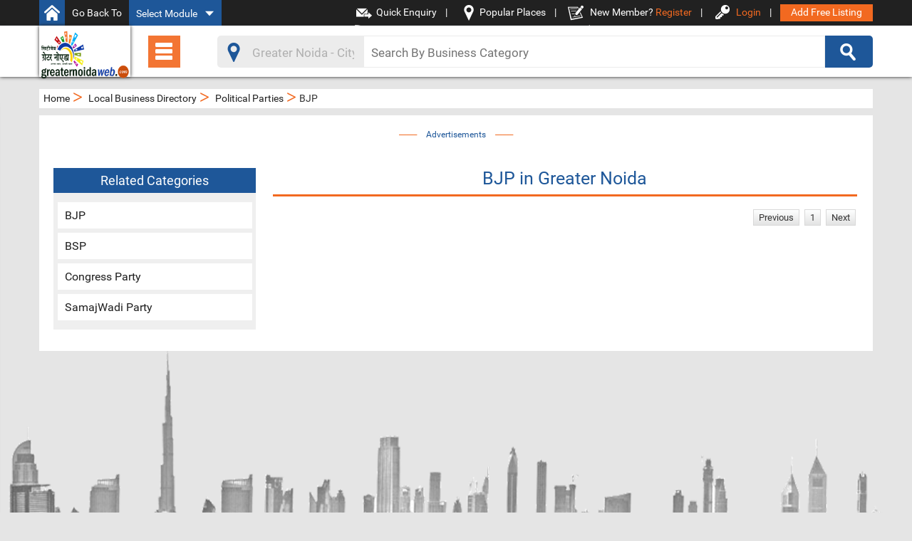

--- FILE ---
content_type: text/html; charset=utf-8
request_url: http://greaternoidaweb.com/BJP-in-greater-noida/PPBJP01
body_size: 180428
content:

<!DOCTYPE html>

<html xmlns="http://www.w3.org/1999/xhtml">
<head><title>

</title><meta http-equiv="Content-Type" content="text/html; charset=UTF-8" /><meta name="viewport" content="user-scalable=no, width=device-width" /><meta name="apple-mobile-web-app-capable" content="yes" /><link rel="shortcut icon" href="../images/favicon.ico.png" />
    <link rel="stylesheet" href="/css/bootstrap.min.css"/>
    <link rel="stylesheet" href="/css/bootstrap-theme.min.css"/>
    <link rel="stylesheet" href="/css/directory.css"/>
      <link rel="stylesheet" type="text/css" href="/css/zoomone.css" />
<link rel="stylesheet" type="text/css" href="/css/zoomtwo.css" />
    <link rel="stylesheet" href="/css/zoomthree.css"/>
     <link rel="stylesheet" href="/css/autocomplete.css" />
     <link rel="stylesheet" type="text/css" href="/css/component.css" />
		
    <script src="/js/modernizr.custom.js"></script>
    <script src="http://code.jquery.com/jquery-1.11.3.js" type="text/javascript"></script>
    <script src="http://code.jquery.com/ui/1.11.3/jquery-ui.js" type="text/javascript"></script>
   
     <script src="/js/bootstrap.min.js"></script>
   
    <script type="text/javascript">
        $(document).ready(function () {
            $(".searchstt").autocomplete({
                minLength: 1,
                source: function (request, response) {
                    $.ajax({
                        url: '/SearchService.asmx/GetCountriesDetails',
                        method: "post",
                        data: { term: request.term },
                        dataType: "json",
                        success: function (data) {
                            response(data);
                        },
                        error: function (err) {
                            alert(err);
                        }
                    });
                },
                focus: updateTextbox,
                select: function (event, ui) {
                    $(this).val(ui.item.SubCategory);
                    $(".Text1").val(ui.item.SubCategory)
                    $(".Text2").val(ui.item.Id);
                    $(".Text3").val(ui.item.PageLink);
                    return false;
                }
            }).autocomplete("instance")._renderItem = function (ul, item) {
                return $("<li>")

                    .append('<a href="/' + item.PageLink + '/' + item.Id + '">' + item.SubCategory + '</a>')


                    .appendTo(ul);
            };
            function updateTextbox(event, ui) {
                $(this).val(ui.item.SubCategory);
                return false;
            }
        });
    </script>
    <script type="text/javascript">
        $(document).ready(function () {
            $(".rsearchtextbox").autocomplete({
                minLength: 1,
                source: function (request, response) {
                    $.ajax({
                        url: '/SearchService.asmx/GetCountriesDetails',
                        method: "post",
                        data: { term: request.term },
                        dataType: "json",
                        success: function (data) {
                            response(data);
                        },
                        error: function (err) {
                            alert(err);
                        }
                    });
                },
                focus: updateTextbox,
                select: function (event, ui) {
                    $(this).val(ui.item.SubCategory);
                    $(".Text1").val(ui.item.SubCategory)
                    $(".Text2").val(ui.item.Id);
                    $(".Text3").val(ui.item.PageLink);
                    return false;
                }
            }).autocomplete("instance")._renderItem = function (ul, item) {
                return $("<li>")

                    .append('<a href="/' + item.PageLink + '/' + item.Id + '">' + item.SubCategory + '</a>')


                    .appendTo(ul);
            };
            function updateTextbox(event, ui) {
                $(this).val(ui.item.SubCategory);
                return false;
            }
        });
    </script>
     <script src="/js/classie.js" ></script>
	    <script type="text/javascript">
	        jQuery(function ($) {
	            $(".swipebox").swipebox();
	        });
</script>
  
	
    
   
<link rel="canonical" href="http://greaternoidaweb.com/BJP-in-greater-noida/PPBJP01" /></head>
<body >
    <form name="aspnetForm" method="post" action="./PPBJP01" id="aspnetForm">
<div>
<input type="hidden" name="ctl00_ContentPlaceHolder1_ScriptManager1_HiddenField" id="ctl00_ContentPlaceHolder1_ScriptManager1_HiddenField" value="" />
<input type="hidden" name="__EVENTTARGET" id="__EVENTTARGET" value="" />
<input type="hidden" name="__EVENTARGUMENT" id="__EVENTARGUMENT" value="" />
<input type="hidden" name="__LASTFOCUS" id="__LASTFOCUS" value="" />
<input type="hidden" name="__VIEWSTATE" id="__VIEWSTATE" value="/[base64]/[base64]/gEPZBYCZg8VAiwvbWF0cmltb25pYWwtYnVyZWF1cy1pbi1ncmVhdGVyLW5vaWRhL01NQlUwNRNNYXRyaW1vbmlhbCBCdXJlYXVzZAL/[base64]/QIPZBYCZg8VAikvc29mdHdhcmUtZGVhbGVycy1pbi1ncmVhdGVyLW5vaWRhL0NNREUwMxBTb2Z0d2FyZSBEZWFsZXJzZAL+Ag9kFgJmDxUCLS9zb2Z0d2FyZS1kZXZlbG9wbWVudC1pbi1ncmVhdGVyLW5vaWRhL0JTU0QwMxRTb2Z0d2FyZSBEZXZlbG9wbWVudGQC/[base64]" />
</div>

<script type="text/javascript">
//<![CDATA[
var theForm = document.forms['aspnetForm'];
if (!theForm) {
    theForm = document.aspnetForm;
}
function __doPostBack(eventTarget, eventArgument) {
    if (!theForm.onsubmit || (theForm.onsubmit() != false)) {
        theForm.__EVENTTARGET.value = eventTarget;
        theForm.__EVENTARGUMENT.value = eventArgument;
        theForm.submit();
    }
}
//]]>
</script>


<script src="/WebResource.axd?d=PJfjCpjEIEFPEgpUgx4V5LFgY1xrQMfaP8j1bB7orexAE-WXazYdwjwU8YngeAK1uBHO-7CaCagL9j_1-WYYObhlWB01&amp;t=638942408819057530" type="text/javascript"></script>


<script src="/ScriptResource.axd?d=3NelNTG3JxZdA1yub5IE3m45Jt8uTToqcQ__QE5F3qLBPdp3xL_QsWrVxhU3b3_jWIkEOrPWJ8rL8kePzvxCCGJBJldwE3QQnxG4khCwSsHJTN2zmnfNe0US4wzxn-g_BKbVsg2&amp;t=ffffffffecf8d3f2" type="text/javascript"></script>
<script type="text/javascript">
//<![CDATA[
if (typeof(Sys) === 'undefined') throw new Error('ASP.NET Ajax client-side framework failed to load.');
//]]>
</script>

<script src="/ScriptResource.axd?d=dvwjm4ks8T6R89dUgw5ckpevZ3mcQGEYxbu5KD11Z-T0OuF7NIVHCpdfH-6cyXbYr6yrmJFli8gyW9N6M2gqDzp2J27qUIpX6xyI1UN_pnZgjP78fQ0Z0KS3UjPZ3Ce5wZQ0PuUKYBjJBdAfH62lx3mvxlw1&amp;t=ffffffffecf8d3f2" type="text/javascript"></script>
<script src="/BJP-in-greater-noida/PPBJP01?_TSM_HiddenField_=ctl00_ContentPlaceHolder1_ScriptManager1_HiddenField&amp;_TSM_CombinedScripts_=%3b%3bAjaxControlToolkit%2c+Version%3d3.5.7.123%2c+Culture%3dneutral%2c+PublicKeyToken%3d28f01b0e84b6d53e%3aen-US%3a5a4df314-b4a2-4da2-a207-9284f1b1e96c%3ade1feab2%3af2c8e708%3a720a52bf%3af9cec9bc%3a589eaa30%3aa67c2700%3aab09e3fe%3a87104b7c%3a8613aea7%3a3202a5a2%3abe6fb298" type="text/javascript"></script>
<div>

	<input type="hidden" name="__VIEWSTATEGENERATOR" id="__VIEWSTATEGENERATOR" value="2F5D977B" />
	<input type="hidden" name="__PREVIOUSPAGE" id="__PREVIOUSPAGE" value="Caf4QkXhgfDwBZrhOnNSqQB5LLkK9Ta8U6pHr7NCxeBUDeVQJDE2UZ6vitzM2EMGI_w1fWrrZ9K7BCL_N9bcGLfDG27u1VXarwXk1A7R-fdYAciN0" />
	<input type="hidden" name="__EVENTVALIDATION" id="__EVENTVALIDATION" value="/wEdAB+NfhwPtLKZlH6GGJIE5gsaL5pTIcLNA7vJpcvC8P33zSlDK3Df8vlh1m53Wv/ItV5NvYq4cEA5yFGrAzAACrR+gUFlgNU1eucH/1aaMMUqPqMOwwmoOKzXPcWfyqDPIG2UM2QXjKqMZLlcCJYOpQfgyP4a7FbeYLLB+7PUAfWtn5rzYdtQn5eJMF9veol0TE4K21B00MJR9YgXLtbHH3JtYNhBU+2SwWktVZnZZYXdXd8iYDGA1b+Fpd/oPBAGPIsqMgEydy5mCBnOsqzqbQ5w+aBFgNxglFut2JQ0YUYMVKKA7TrENwlN9PCn3+Kew/k6kt+dNzIjq38PLQ5FYTD8jDu35o5CUn6umW4JNpE1pyEwAv8n0Y6mSIsZp2T0X4uRcyJC/7Uhv8pUuTwRcnZKxLrcqeu2ViQ1DhuB8dlxJ8Sv7tyiOepRIK/[base64]/KmHLryGnR9qDS1dlh4xf2FFWCcJy4Ezt3lI=" />
</div>
        <nav id="myNavbar" class="navbar navbar-default navbar-inverse navbar-fixed-top" role="navigation">
            <!-- Brand and toggle get grouped for better mobile display -->
            <div class="container-fluid">
                <div id="mainhead">
                    <div class="topmenu">
                        <div class="container">
                            <div class="changelocation">
                                <div class="changelocationl">
                                     <div class="locback">
                                        
                                               <a href='http://www.greaternoidaweb.com/'><i class="sprite locationicon"></i></a>
                                               
                                            
                                          </div>
                                        <div class="loctext">Go Back To</div>

                                   
                                    <div class="selectmodule">
        <div class="module">
        <a class="account">
            <span>Select Module</span>
        </a>
        <div class="submenu" style="display: none; ">

            <ul class="root">
                
                                                <li><a href='http://greaternoidaweb.com/greater-noida-local-business-directory' title='Directory' >Directory</a></li>

                                            
                                                <li><a href='http://news.greaternoidaweb.com' title='News' >News</a></li>

                                            
            </ul>
        </div>
    </div>
	
</div>
                                    
                                </div>
                                <div class="changelocationr">
                                    <div class="rmenu">
                                         <ul class="quickenqul">
                         <li class="sprite sprite-enqicon"></li>
                            <li class="tmtext"><a href="http://greaternoidaweb.com/Quick-Enquiry" id="ctl00_enquiry">Quick Enquiry</a></li>
                            <li>&nbsp;&nbsp;&nbsp;&nbsp;|&nbsp;&nbsp;&nbsp;&nbsp;</li>
                            <li class="sprite sprite-placesicon"></li>
                             <li class="tmtext"><a href="http://places.greaternoidaweb.com/" id="ctl00_places" target="_blank">Popular Places</a></li>
                             <li>&nbsp;&nbsp;&nbsp;&nbsp;|&nbsp;&nbsp;&nbsp;&nbsp;</li>
                         
                        </ul>
                                        <ul id="ctl00_loginul" class="loginul">
                                             <li id="ctl00_regicon" class="sprite sprite-registericon"></li>
                            <li id="ctl00_regtext" class="tmtext">New Member? <a href="http://greaternoidaweb.com/register" id="ctl00_register"><b class="tmtextregister">Register</b></a></li>
                           
                           
                            <li>&nbsp;&nbsp;&nbsp;&nbsp;|&nbsp;&nbsp;&nbsp;&nbsp;</li>
                            <li id="ctl00_loginicon" class="sprite sprite-loginicon"></li>
                            <li id="ctl00_logintext" class="tmtext"><a href="http://greaternoidaweb.com/sign-in" id="ctl00_signin"><b class="tmtextregister">Login</b></a></li>
                             
                           <li>&nbsp;&nbsp;&nbsp;&nbsp;|&nbsp;&nbsp;&nbsp;&nbsp;</li>
                                        </ul>
                                        
                                        
                                        <a id="showRight"> <div class="sprite navmenubtn"></div></a>
                                        <div class="addfreelisting">
                                            <a id="ctl00_lnkaddlisting" href="javascript:__doPostBack(&#39;ctl00$lnkaddlisting&#39;,&#39;&#39;)">Add Free Listing</a>
                                            </div>
                                    </div>
                                </div>
                            </div>
                        </div>
                    </div>

                    <div class="subhead">
                        <div class="container">
                            <div class="subheadl">
                                <div class="sitelogo">
                                
                                        <a href='http://www.greaternoidaweb.com/'>
                                            <img src='http://www.company.citywebindia.com/Logo/greaternoidacom.png' alt='Greater Noida' class="subimg-responsive">
                                        </a>
                                    
                                    </div>
                                   <div class="dirmenubtn">
                                        <div class="dropdown">
                                            <a id="showLeft"> <div class="sprite dirmenud dropdown-toggle" type="button" data-toggle="dropdown">
                                            </div>
                                        </a>
                                          
                                           
                                        </div>
                                    </div>
                                
                             
                            </div>
                            <div class="subheadr">
                                <div class="subheadrin">
                                    
                                    <div class="searchboxsub">
                                        <div class="locationss">
                                            <i class="sprite locationii"></i>
                                            <input name="ctl00$txtlocation" type="text" value="Greater Noida - City" readonly="readonly" id="ctl00_txtlocation" class="locationstt" />
                                        </div>
                                        <div class="textboxss">
                                            <input name="ctl00$txtsearch" type="text" onchange="javascript:setTimeout(&#39;__doPostBack(\&#39;ctl00$txtsearch\&#39;,\&#39;\&#39;)&#39;, 0)" onkeypress="if (WebForm_TextBoxKeyHandler(event) == false) return false;" id="ctl00_txtsearch" class="searchstt" placeholder="Search By Business Category" />

                                        </div>
                                        <div class="buttonss">
                                            <a id="ctl00_LinkButton1" class="searchbtnsub" href="javascript:__doPostBack(&#39;ctl00$LinkButton1&#39;,&#39;&#39;)">  <i class="sprite searchicon"></i></a>
                                        </div>
                                    </div>

                                </div>
                            </div>
                        </div>
                    </div>
                </div>

            </div>
        </nav>
        <!-- Brand and toggle get grouped for better mobile display -->

        <nav class="cbp-spmenu cbp-spmenu-vertical cbp-spmenu-right" id="cbp-spmenu-s2" >
            
          
            <a id="ctl00_rregistera">
			<ul class="navmenuul">
               <li id="ctl00_Li1" class="sprite sprite-registericon"></li>
                            <li id="ctl00_Li2" class="tmtext"><b class="tmtextregister"><input type="submit" name="ctl00$btnregister" value="Register" onclick="javascript:WebForm_DoPostBackWithOptions(new WebForm_PostBackOptions(&quot;ctl00$btnregister&quot;, &quot;&quot;, false, &quot;&quot;, &quot;http://greaternoidaweb.com/register&quot;, false, false))" id="ctl00_btnregister" class="rlogout" formnovalidate="" /></b></li>
                           
			</ul></a>
            <a id="ctl00_rlogina">
                <ul class="navmenuul">
                      <li id="ctl00_Li3" class="sprite sprite-loginicon"></li>
                            <li id="ctl00_Li4" class="tmtext"><b class="tmtextregister"><input type="submit" name="ctl00$btnlogin" value="Login" onclick="javascript:WebForm_DoPostBackWithOptions(new WebForm_PostBackOptions(&quot;ctl00$btnlogin&quot;, &quot;&quot;, false, &quot;&quot;, &quot;http://greaternoidaweb.com/sign-in&quot;, false, false))" id="ctl00_btnlogin" class="rlogout" formnovalidate="" /></b></li>
                             
                    </ul>
                </a>
             
             <a id="ctl00_rquickenqa">
                <ul class="navmenuul">
                      <li id="ctl00_Li5" class="sprite sprite-enqicon"></li>
                            <li id="ctl00_Li6" class="tmtext"><b class="tmtextregister"><input type="submit" name="ctl00$btnenquiry" value="Quick Enquiry" onclick="javascript:WebForm_DoPostBackWithOptions(new WebForm_PostBackOptions(&quot;ctl00$btnenquiry&quot;, &quot;&quot;, false, &quot;&quot;, &quot;http://greaternoidaweb.com/Quick-Enquiry&quot;, false, false))" id="ctl00_btnenquiry" class="rlogout" formnovalidate="" /></b></li>
                             
                    </ul>
                </a>
             <div class="raddfreelisting" >
                <a id="ctl00_raddfreelisting">
                <ul class="navmenuul">
                     <li id="ctl00_Li9" class="sprite sprite-listingicon"></li>
                            <li id="ctl00_Li10" class="tmtext"><b class="tmtextregister"><input type="submit" name="ctl00$btnlisting" value="Add Free Listing" onclick="javascript:WebForm_DoPostBackWithOptions(new WebForm_PostBackOptions(&quot;ctl00$btnlisting&quot;, &quot;&quot;, false, &quot;&quot;, &quot;http://greaternoidaweb.com/Add-Free-Listing&quot;, false, false))" id="ctl00_btnlisting" class="rlogout" formnovalidate="" /></b></li>
                             
                    </ul>
                </a>
                </div>
             <a id="ctl00_rplacesa">
                <ul class="navmenuul">
                     <li id="ctl00_Li7" class="sprite sprite-placesicon"></li>
                            <li id="ctl00_Li8" class="tmtext"><b class="tmtextregister"><input type="submit" name="ctl00$btnplaces" value="Popular Places" onclick="javascript:WebForm_DoPostBackWithOptions(new WebForm_PostBackOptions(&quot;ctl00$btnplaces&quot;, &quot;&quot;, false, &quot;&quot;, &quot;http://places.greaternoidaweb.com/&quot;, false, false))" id="ctl00_btnplaces" class="rlogout" formnovalidate="" /></b></li>
                             
                    </ul>
                </a>
            
                 <div class="quicksearchRightcancel"><a id="showRightcancel"><p class="quicksearchcancel">Cancel</p></a></div>
			
		</nav>

      <nav class="cbp-spmenu cbp-spmenu-vertical cbp-spmenu-left" id="cbp-spmenu-s1">
           <div class="quicksearch"><p class="quicksearchp">Quick Search</p><a id="showLeftcancel"><i class="sprite showLeftcancel"></i></a></div>
          <div class="slidecatmenu">
             
              <ul>
                  
                                                        <li><a href='/tobacco-manufacturer-in-greater-noida/MTM01'> Tobacco manufacturer</a></li>
                                                    
                                                        <li><a href='/24-hours-chemists-in-greater-noida/EHCT04'>24 Hours Chemists</a></li>
                                                    
                                                        <li><a href='/abacus-academy-in-greater-noida/CAAC04'>Abacus Academy</a></li>
                                                    
                                                        <li><a href='/abrasive-making-company-in-greater-noida/AM03'>Abrasive Making Company</a></li>
                                                    
                                                        <li><a href='/abroad-study-consultants-in-greater-noida/CASC67'>Abroad Study Consultants</a></li>
                                                    
                                                        <li><a href='/ac-dealers-in-greater-noida/EACD09'>AC Dealers</a></li>
                                                    
                                                        <li><a href='/ac-installation-services-in-greater-noida/EISE03'>AC Installation Services</a></li>
                                                    
                                                        <li><a href='/ac-repair-in-greater-noida/ReAc01'>AC Repair</a></li>
                                                    
                                                        <li><a href='/accessories-shop-in-greater-noida/AACC04'>Accessories shop</a></li>
                                                    
                                                        <li><a href='/acupressure-in-greater-noida/FCACU01'>Acupressure</a></li>
                                                    
                                                        <li><a href='/admission-consultant-in-greater-noida/CNSS03'>Admission Consultant</a></li>
                                                    
                                                        <li><a href='/outdoor-print-hording-bus-shelter-advertising-in-greater-noida/BADV03'>Advertising</a></li>
                                                    
                                                        <li><a href='/agricultural-equipment-dealers-in-greater-noida/ATED02'>Agricultural Equipment</a></li>
                                                    
                                                        <li><a href='/agriculture-consultants-in-greater-noida/CTDF65'>Agriculture Consultant</a></li>
                                                    
                                                        <li><a href='/air-cooler-dealer-in-greater-noida/EACD04'>Air Cooler Dealers</a></li>
                                                    
                                                        <li><a href='/air-cooler-repair-in-greater-noida/ReAc02'>Air Cooler Repair</a></li>
                                                    
                                                        <li><a href='/all-electronics-repair-in-greater-noida/RAEO76'>All Electronics Repair</a></li>
                                                    
                                                        <li><a href='/all-insurance-in-greater-noida/AINS07'>All Insurance</a></li>
                                                    
                                                        <li><a href='/all-metal-repair-in-greater-noida/GAMR01'>All metal repair</a></li>
                                                    
                                                        <li><a href='/allopathic-medical-products-in-greater-noida/AM02'>Allopathic Medical Products</a></li>
                                                    
                                                        <li><a href='/almirah-dealers-in-greater-noida/ALEA05'>Almirah Dealers</a></li>
                                                    
                                                        <li><a href='/aluminium-door-dealers-in-greater-noida/ADOO05'>Aluminium Door Dealers</a></li>
                                                    
                                                        <li><a href='/aluminium-fabricators-in-greater-noida/AUAB05'>Aluminium/Glass Works</a></li>
                                                    
                                                        <li><a href='/ambulance-services-in-greater-noida/SAS02'>Ambulance Service</a></li>
                                                    
                                                        <li><a href='/aquarium-in-greater-noida/AQRI05'>Aquarium</a></li>
                                                    
                                                        <li><a href='/architects-in-greater-noida/ACEC05'>Architects</a></li>
                                                    
                                                        <li><a href='/Astrologer-in-greater-noida/SAA05'>Astrologer</a></li>
                                                    
                                                        <li><a href='/atms-in-greater-noida/SGA06'>ATM/Banks</a></li>
                                                    
                                                        <li><a href='/atta-chakki-in-greater-noida/HACK09'>Atta Chakki</a></li>
                                                    
                                                        <li><a href='/authority-in-greater-noida/ADMINBUR01'>Authority Gnoida </a></li>
                                                    
                                                        <li><a href='/auto-service-in-greater-noida/SAS01'>Auto Sevice</a></li>
                                                    
                                                        <li><a href='/ayurvedic-doctor-in-greater-noida/DAD01'>Ayurvedic Doctor</a></li>
                                                    
                                                        <li><a href='/ayurvedic-medical-store-in-greater-noida/CAAL04'>Ayurvedic Medical Store</a></li>
                                                    
                                                        <li><a href='/Ayurvedic-Medicine-Manufacturer-in-Greater-Noida/MAMM01'>Ayurvedic Medicine Manufacturer</a></li>
                                                    
                                                        <li><a href='/bag-and-purse-shop-in-greater-noida/LBSH98'>Bag and Purse Shop</a></li>
                                                    
                                                        <li><a href='/bakery-shop-in-greater-noida/SFNV04'>Bakery Shop</a></li>
                                                    
                                                        <li><a href='/band-in-greater-noida/BAND05'>Band</a></li>
                                                    
                                                        <li><a href='/banking-services-in-greater-noida/PFBS98'>Banking Services</a></li>
                                                    
                                                        <li><a href='/banks-in-greater-noida/BKS09'>Banks</a></li>
                                                    
                                                        <li><a href='/banquet-halls-in-greater-noida/BQHA05'>Banquet Halls</a></li>
                                                    
                                                        <li><a href='/bars-in-greater-noida/SFB04'>Bar</a></li>
                                                    
                                                        <li><a href='/bartan-shop-in-greater-noida/HHBS21'>Bartan Shop</a></li>
                                                    
                                                        <li><a href='/bathroom-fitting-dealers-in-greater-noida/BTFT05'>Bathroom Fitting Dealers</a></li>
                                                    
                                                        <li><a href='/battery-dealer-in-greater-noida/EBSE04'>Battery Dealers</a></li>
                                                    
                                                        <li><a href='/beauty-parlors-for-bridal-in-greater-noida/BPFB05'>Beauty Parlors for Bridal</a></li>
                                                    
                                                        <li><a href='/beauty-parlour-in-greater-noida/SBP04'>Beauty Parlour</a></li>
                                                    
                                                        <li><a href='/BJP-in-greater-noida/PPBJP01'>BJP</a></li>
                                                    
                                                        <li><a href='/blood-banks-in-greater-noida/EBBS05'>Blood Banks</a></li>
                                                    
                                                        <li><a href='/bone-specialist-in-greater-noida/DBSE05'>Bone Specialist</a></li>
                                                    
                                                        <li><a href='/book-seller-and-stationary-shop-in-saharanpur/EBS01'>Book Seller & Stationary </a></li>
                                                    
                                                        <li><a href='/borewell-contractors-in-greater-noida/BORE05'>Borewell Contractors</a></li>
                                                    
                                                        <li><a href='/boys-pg-in-greater-noida/BPG'>Boys PG</a></li>
                                                    
                                                        <li><a href='/brick-manufacturers-in-greater-noida/BIFA05'>Brick Manufacturers</a></li>
                                                    
                                                        <li><a href='/bridal-jewellery-on-hire-in-greater-noida/BJWY05'>Bridal Jewellery on Hire</a></li>
                                                    
                                                        <li><a href='/BSP-in-Greater-Noida/PPBSP01'>BSP</a></li>
                                                    
                                                        <li><a href='/budget-hotels-in-greater-noida/BHTE03'>Budget Hotels</a></li>
                                                    
                                                        <li><a href='/builders-in-greater-noida/REBU09'>Builders</a></li>
                                                    
                                                        <li><a href='/building-material-supplier-in-greater-noida/BMAS05'>Building Material Supplier</a></li>
                                                    
                                                        <li><a href='/bulk-sms-services-in-greater-noida/BBSS03'>Bulk SMS Services</a></li>
                                                    
                                                        <li><a href='/burn-specialist-in-greater-noida/DBSI04'>Burn Specialist</a></li>
                                                    
                                                        <li><a href='/bus-service-in-greater-noida/TBSE05'>Bus Service</a></li>
                                                    
                                                        <li><a href='/buy-property-in-greater-noida/SREBP01'>Buy Property</a></li>
                                                    
                                                        <li><a href='/ca-in-greater-noida/CAAA09'>CA</a></li>
                                                    
                                                        <li><a href='/cab-service-in-greater-noida/SCS01'>Cab Service</a></li>
                                                    
                                                        <li><a href='/cable-service-in-greater-noida/CCTO04'>Cable TV Operators</a></li>
                                                    
                                                        <li><a href='/cable-wire-dealers-in-greater-noida/CWDE05'>Cable Wire Dealers</a></li>
                                                    
                                                        <li><a href='/cafe-lounge-in-greater-noida/FRCL77'>Cafe Lounge</a></li>
                                                    
                                                        <li><a href='/cake-shop-in-greater-noida/GCSH05'>Cake Shop</a></li>
                                                    
                                                        <li><a href='/camera-dealers-in-greater-noida/ECDA02'>Camera Dealers </a></li>
                                                    
                                                        <li><a href='/camera-repair-in-greater-noida/ReC02'>Camera Repair</a></li>
                                                    
                                                        <li><a href='/car-dealers-in-greater-noida/ACDE03'>Car Dealers</a></li>
                                                    
                                                        <li><a href='/car-repair-in-greater-noida/ReC01'>Car Repair</a></li>
                                                    
                                                        <li><a href='/car-wash-in-greater-noida/ACWH02'>Car Wash</a></li>
                                                    
                                                        <li><a href='/cardiologist-doctor-in-greater-noida/DC01'>Cardiologist</a></li>
                                                    
                                                        <li><a href='/carpenter-in-greater-noida/HCPE98'>Carpenter</a></li>
                                                    
                                                        <li><a href='/caterers-for-wedding-in-greater-noida/CFWP05'>Caterers for Wedding</a></li>
                                                    
                                                        <li><a href='/cctv-repair-service-in-greater-noida/RiCV08'>CCTV & Biometric</a></li>
                                                    
                                                        <li><a href='/cement-dealers-in-greater-noida/CENE05'>Cement Dealers</a></li>
                                                    
                                                        <li><a href='/chat-bhandar-in-greater-noida/FOCH45'>Chat Bhandar</a></li>
                                                    
                                                        <li><a href='/Chemical-industrial-in-greater-noida/ADCI98'>Chemical Industrial </a></li>
                                                    
                                                        <li><a href='/chemical-wholesaler-in-greater-noida/WCW44'>Chemical Wholesaler</a></li>
                                                    
                                                        <li><a href='/child-specialist-doctors-in-greater-noida/DCST02'>Child Specialist</a></li>
                                                    
                                                        <li><a href='/cigarette-retailers-in-greater-noida/ACRE04'>Cigarette Retailers</a></li>
                                                    
                                                        <li><a href='/civil-advocate-in-greater-noida/AAVC04'>Civil Advocate</a></li>
                                                    
                                                        <li><a href='/civil-construction-companies-in-greater-noida/CDW07'>Civil Construction </a></li>
                                                    
                                                        <li><a href='/civil-contractors-in-greater-noida/CICN05'>Civil Contractors</a></li>
                                                    
                                                        <li><a href='/cloth-shop-in-greater-noida/SCSH03'>Clothes Shop</a></li>
                                                    
                                                        <li><a href='/cng-pumps-in-greater-noida/CNGPS01'>CNG Pumps</a></li>
                                                    
                                                        <li><a href='/cng-service-station-in-greater-noida/ACSI56'>CNG Service-Installation</a></li>
                                                    
                                                        <li><a href='/coaching-centers-in-greater-noida/SCC01'>Coaching Centers</a></li>
                                                    
                                                        <li><a href='/coal-provider-in-greater-noida/GCPD45'>Coal Provider</a></li>
                                                    
                                                        <li><a href='/cobbler-in-greater-noida/HACO56'>Cobbler</a></li>
                                                    
                                                        <li><a href='/coffee-shop-in-greater-noida/SFCB04'>Coffee Bar</a></li>
                                                    
                                                        <li><a href='/cold-drink-wholesaler-in-greater-noida/WCDW34'>Cold Drink Wholesaler</a></li>
                                                    
                                                        <li><a href='/college-hostel-in-greater-noida/SHCH05'>College Hostal</a></li>
                                                    
                                                        <li><a href='/colleges-in-greater-noida/SC01'>Colleges</a></li>
                                                    
                                                        <li><a href='/color-labs-in-greater-noida/GCOL07'>Color Lab/Photo Studio</a></li>
                                                    
                                                        <li><a href='/commodity-broker-in-greater-noida/CBKR09'>Commodity Broker</a></li>
                                                    
                                                        <li><a href='/computer-classes-in-greater-noida/CACC01'>Computer classes</a></li>
                                                    
                                                        <li><a href='/computer-dealers-in-greater-noida/CSEA03'>Computer Dealers</a></li>
                                                    
                                                        <li><a href='/computer-repair-in-greater-noida/ReCo01'>Computer Repair</a></li>
                                                    
                                                        <li><a href='/concrete-mixer-dealers-in-greater-noida/CCMX05'>Concrete Mixer Dealers</a></li>
                                                    
                                                        <li><a href='/Congress-Party-in-greater-noida/PPCP01'>Congress Party</a></li>
                                                    
                                                        <li><a href='/construction-contractors-in-greater-noida/CUCO05'>Construction Contractors</a></li>
                                                    
                                                        <li><a href='/cook-in-greater-noida/HCSE04'>Cook</a></li>
                                                    
                                                        <li><a href='/cooking-classes-in-greater-noida/CACC09'>Cooking Classes</a></li>
                                                    
                                                        <li><a href='/cooking-gas-agencies-in-greater-noida/ECGA04'>Cooking Gas Agencies</a></li>
                                                    
                                                        <li><a href='/costumes-on-hire-in-greater-noida/ACOH02'>Costumes On Hire</a></li>
                                                    
                                                        <li><a href='/courier-services-in-greater-noida/ECS05'>Courier Services</a></li>
                                                    
                                                        <li><a href='/courier-service-company-in-greater-noida/CTW07'>Courier Services Companies</a></li>
                                                    
                                                        <li><a href='/cranes-on-hire-in-greater-noida/CEOH05'>Cranes on Hire</a></li>
                                                    
                                                        <li><a href='/cricket-academy-in-greater-noida/SSCA02'>Cricket Academy</a></li>
                                                    
                                                        <li><a href='/crime-law-advocate-in-greater-noida/ADCA99'>Crime Law Advocate</a></li>
                                                    
                                                        <li><a href='/crockery-shop-in-greater-noida/HHCS99'>Crockery Shop</a></li>
                                                    
                                                        <li><a href='/cyber-cafes-in-greater-noida/CCCF05'>Cyber Cafes</a></li>
                                                    
                                                        <li><a href='/cycle-shop-in-greater-noida/ACSG09'>Cycle Shop</a></li>
                                                    
                                                        <li><a href='/dance-classes-in-greater-noida/CADC07'>Dance Classes</a></li>
                                                    
                                                        <li><a href='/deep-freezer-repair-in-greater-noida/ReDF01'>Deep Freezer Repair</a></li>
                                                    
                                                        <li><a href='/dentists-clinic-in-greater-noida/DDCG56'>Dental Clinic</a></li>
                                                    
                                                        <li><a href='/Dhaba-in-greater-noida/SFD04'>Dhaba</a></li>
                                                    
                                                        <li><a href='/diagnostic-centre-in-greater-noida/MEDI53'>Diagnostic Centre</a></li>
                                                    
                                                        <li><a href='/dietician-in-greater-noida/DD01'>Dietician</a></li>
                                                    
                                                        <li><a href='/digital-marketing-training-institute/DMTI1'>Digital Marketing Training Institute</a></li>
                                                    
                                                        <li><a href='/disco-club-in-greater-noida/DCN01'>Disco Club</a></li>
                                                    
                                                        <li><a href='/disposal-product-shop-in-saharannpur/GDPS01'>Disposal Product Shop</a></li>
                                                    
                                                        <li><a href='/online-education-in-greater-noida/SDL01'>Distance Learning</a></li>
                                                    
                                                        <li><a href='/dj-and-sound-in-greater-noida/DJSD05'>DJ and Sound</a></li>
                                                    
                                                        <li><a href='/doctor-clinic-in-greater-noida/SMDC01'>Doctor Clinic</a></li>
                                                    
                                                        <li><a href='/doors-in-greater-noida/DOOR05'>Doors</a></li>
                                                    
                                                        <li><a href='/doors-windows-in-greater-noida/DWIN05'>Doors Windows</a></li>
                                                    
                                                        <li><a href='/driver-in-greater-noida/HDRR05'>Driver</a></li>
                                                    
                                                        <li><a href='/driving-licence-agents-in-greater-noida/EDLA04'>Driving Licence agents</a></li>
                                                    
                                                        <li><a href='/driving-school-in-greater-noida/CADS04'>Driving School</a></li>
                                                    
                                                        <li><a href='/dry-cleaners-in-greater-noida/DRYE05'>Dry Cleaners</a></li>
                                                    
                                                        <li><a href='/dulha-ghar-in-greater-noida/WDG01'>Dulha Ghar</a></li>
                                                    
                                                        <li><a href='/duplicate-key-makers-in-greater-noida/EDKM08'>Duplicate Key Makers</a></li>
                                                    
                                                        <li><a href='/earthmovers-on-hire-in-greater-noida/EOHI05'>Earthmovers on Hire</a></li>
                                                    
                                                        <li><a href='/electric-bikes-dealers-in-greater-noida/AUEB78'>Electric Bikes Dealers</a></li>
                                                    
                                                        <li><a href='/electrical-shop-in-greater-noida/EES01'>Electrical Shop</a></li>
                                                    
                                                        <li><a href='/electrician-in-greater-noida/HEEC04'>Electrician</a></li>
                                                    
                                                        <li><a href='/electronic-device-shop-in-greater-noida/EED07'>Electronic  Device (Service and Supply)</a></li>
                                                    
                                                        <li><a href='/electronic-goods-showrooms-in-greater-noida/EEGS07'>Electronic Goods Showroom</a></li>
                                                    
                                                        <li><a href='/Electronic-media-in-greater-noida/MEM01'>Electronic Media</a></li>
                                                    
                                                        <li><a href='/embroidery-job-works-in-greater-noida/AEJW02'>Embroidery Job Works</a></li>
                                                    
                                                        <li><a href='/engineering-components-in-greater-noida/EN02'>Engineering Components</a></li>
                                                    
                                                        <li><a href='/english-speaking-and-personality-development-classes-in-greater-noida/CAES09'>English Speaking-PD</a></li>
                                                    
                                                        <li><a href='/ENT-Specialist-in-greater-noida/DOEN57'>ENT Specialist</a></li>
                                                    
                                                        <li><a href='/e-rickshaw-dealers-in-greater-noida/AERD56'>E-Rickshaw Dealers</a></li>
                                                    
                                                        <li><a href='/event-management-in-greater-noida/CEMG09'>Event Management</a></li>
                                                    
                                                        <li><a href='/advertisement-agency-in-greater-noida/EMA07'>Event Management and Advertising Agencies</a></li>
                                                    
                                                        <li><a href='/event-organizers-in-greater-noida/EVPT05'>Event Organizers</a></li>
                                                    
                                                        <li><a href='/eye-specialist-in-greater-noida/DEYS43'>Eye Specialist</a></li>
                                                    
                                                        <li><a href='/fan-repair-in-greater-noida/ReF01'>Fan Repair</a></li>
                                                    
                                                        <li><a href='/fashion-shop-in-greater-noida/LFS01'>Fashion Shop</a></li>
                                                    
                                                        <li><a href='/fast-food-restaurant-in-greater-noida/SFFF04'>Fast Food</a></li>
                                                    
                                                        <li><a href='/fertilizer-dealers-in-greater-noida/FRTD04'>Fertilizer Dealers</a></li>
                                                    
                                                        <li><a href='/fighting-club-in-greater-noida/FC02'>Fighting Club</a></li>
                                                    
                                                        <li><a href='/finance-in-greater-noida/FINA09'>Finance</a></li>
                                                    
                                                        <li><a href='/fire-and-safety-products-shop-in-greater-noida/SFAS87'>Fire and Safety</a></li>
                                                    
                                                        <li><a href='/fire-station-in-greater-noida/EFST03'>Fire Station</a></li>
                                                    
                                                        <li><a href='/flex-printing-service-in-greater-noida/BFPS04'>Flex Printing Service</a></li>
                                                    
                                                        <li><a href='/flooring-tiles-dealers-in-greater-noida/FTDE05'>Flooring Tiles Dealers</a></li>
                                                    
                                                        <li><a href='/florists-in-greater-noida/FLST05'>Florists</a></li>
                                                    
                                                        <li><a href='/florists-in-greater-noida/FS06'>Flower Shop</a></li>
                                                    
                                                        <li><a href='/food-grains-in-greater-noida/FIBS01'>Food Grains</a></li>
                                                    
                                                        <li><a href='/footwear-shop-in-greater-noida/SFSG02'>Footwear Shop</a></li>
                                                    
                                                        <li><a href='/four-wheeler-mechanics-in-greater-noida/AFWM04'>Four Wheeler Mechanic</a></li>
                                                    
                                                        <li><a href='/franchise-business-in-greater-noida/BSFB23'>Franchise Business</a></li>
                                                    
                                                        <li><a href='/fruit-exporters-in-greater-noida/AXPE03'>Fruit Exporters</a></li>
                                                    
                                                        <li><a href='/fruit-shop-in-greater-noida/GFSH04'>Fruit Shop</a></li>
                                                    
                                                        <li><a href='/furniture-dealers-in-greater-noida/FREA05'>Furniture Dealers</a></li>
                                                    
                                                        <li><a href='/furniture-showrooms-in-greater-noida/FUHO05'>Furniture Showrooms</a></li>
                                                    
                                                        <li><a href='/games-equipment-in-greater-noida/SGAU09'>Games Equipment</a></li>
                                                    
                                                        <li><a href='/gaming-zone-in-greater-noida/GMZ01'>Gaming Zone</a></li>
                                                    
                                                        <li><a href='/gardener-in-greater-noida/HGAD05'>Gardener</a></li>
                                                    
                                                        <li><a href='/garment-whole-saler-in-greater-noida/WGW01'>Garment Wholesaler</a></li>
                                                    
                                                        <li><a href='/general-insurance-in-greater-noida/GIC08'>General Insurance</a></li>
                                                    
                                                        <li><a href='/generator-dealers-in-greater-noida/EGSL04'>Generator Dealers</a></li>
                                                    
                                                        <li><a href='/german-language-institute/GLI01'>German Language Institute</a></li>
                                                    
                                                        <li><a href='/gi-and-metabolic-surgeon-in-greater-noida/GIAM09'>GI and Metabolic Surgeon</a></li>
                                                    
                                                        <li><a href='/gift-shop-in-greater-noida/SGTS09'>Gift Shop</a></li>
                                                    
                                                        <li><a href='/girls-pg-in-greater-noida/GPG'>Girls PG</a></li>
                                                    
                                                        <li><a href='/glass-dealers-in-greater-noida/HGD01'>Glass Dealers</a></li>
                                                    
                                                        <li><a href='/goods-services-in-greater-noida/GSS07'>Goods Services and Supply</a></li>
                                                    
                                                        <li><a href='/government-hospitals-in-greater-noida/SHG05'>Govt Hospitals</a></li>
                                                    
                                                        <li><a href='/granite-dealers-in-greater-noida/GTEA05'>Granite/Stone Dealers</a></li>
                                                    
                                                        <li><a href='/graphics-designer-in-greater-noida/BSGD01'>Graphics Designer</a></li>
                                                    
                                                        <li><a href='/grease-and-lubricants-in-greater-noida/GL02'>Grease & Lubricants</a></li>
                                                    
                                                        <li><a href='/Guest-house-in-greater-noida/HGHE34'>Guest House</a></li>
                                                    
                                                        <li><a href='/gun-house-in-greater-noida/SGH01'>Gun House</a></li>
                                                    
                                                        <li><a href='/gym-in-greater-noida/SSG02'>Gym</a></li>
                                                    
                                                        <li><a href='/gynecologist-in-greater-noida/DOGY01'>Gynecologist</a></li>
                                                    
                                                        <li><a href='/Hair–Trichologist-Doctors-in-greater-noida/DHTD67'>Hair - Trichologist Doctors</a></li>
                                                    
                                                        <li><a href='/hair-styles-modelling-in-greater-noida/BHSM09'>Hair Styles and Modeling</a></li>
                                                    
                                                        <li><a href='/handloom-shop-in-greater-noida/HHS01'>Handloom Shop</a></li>
                                                    
                                                        <li><a href='/handwriting-classes-in-greater-noida/CAHC55'>Handwriting Classes</a></li>
                                                    
                                                        <li><a href='/hardware-and-networking-company-in-greater-noida/HSS07'>Hardware and Networking Company</a></li>
                                                    
                                                        <li><a href='/hardware-dealers-in-greater-noida/HELE05'>Hardware Dealers</a></li>
                                                    
                                                        <li><a href='/hardware-shops-in-greater-noida/EHSI04'>Hardware Shops</a></li>
                                                    
                                                        <li><a href='/health-insurance-in-greater-noida/HIC08'>Health Insurance</a></li>
                                                    
                                                        <li><a href='/helicopter-service-in-greater-noida/FSHS87'>Helicopter Service</a></li>
                                                    
                                                        <li><a href='/Home-appliance-dealers-in-greater-noida/HHAD01'>Home Appliance Dealers</a></li>
                                                    
                                                        <li><a href='/Home-decor-handloom-dealers-in-greater-noida/HHDD01'>Home Decor-Handloom </a></li>
                                                    
                                                        <li><a href='/homeopathic-doctors-in-greater-noida/DHMR03'>Homeopathic Doctors</a></li>
                                                    
                                                        <li><a href='/homeopathic-medical-store-in-greater-noida/HSTE05'>Homeopathic Medical Store</a></li>
                                                    
                                                        <li><a href='/hookah-cafe-lounge-greater-noida/HCL01'>Hookah Cafe Lounge</a></li>
                                                    
                                                        <li><a href='/horses-on-hire-in-greater-noida/HOHI05'>Horses on Hire</a></li>
                                                    
                                                        <li><a href='/hosiery-shop-in-greater-noida/LHS01'>Hosiery Shop</a></li>
                                                    
                                                        <li><a href='/Hospitals-in-greater-noida/EHIT04'>Hospitals</a></li>
                                                    
                                                        <li><a href='/house-painter-in-greater-noida/HHPT09'>House Painter</a></li>
                                                    
                                                        <li><a href='/house-keeping-product-shops-in-greater-noida/HSKI09'>Housekeeping</a></li>
                                                    
                                                        <li><a href='/ice-cream-shop-in-greater-noida/FOIC50'>Ice Cream Shop</a></li>
                                                    
                                                        <li><a href='/Ice-Supplier-in-greater-noida/GEIC67'>Ice Supplier</a></li>
                                                    
                                                        <li><a href='/id-card-printing-in-greater-noida/BSCP04'>ID Card Printing</a></li>
                                                    
                                                        <li><a href='/import-export-transportation-services-in-greater-noida/BIET01'>Import Export Transportation services</a></li>
                                                    
                                                        <li><a href='/income-tax-consultant-in-greater-noida/CSIT04'>Income Tax Consultant</a></li>
                                                    
                                                        <li><a href='/indoor-games-in-greater-noida/SSING02'>InDoor Games</a></li>
                                                    
                                                        <li><a href='/industrial-training-in-greater-noida/EITN98'>Industrial Training</a></li>
                                                    
                                                        <li><a href='/institutes-in-greater-noida/SI01'>Institute</a></li>
                                                    
                                                        <li><a href='/interior-decorators-in-greater-noida/HID01'>Interior Decorators</a></li>
                                                    
                                                        <li><a href='/internet-service-providers-in-greater-noida/CISP03'>Internet Service Providers</a></li>
                                                    
                                                        <li><a href='/inverter-dealers-in-greater-noida/EIDE03'>Inverter Dealers</a></li>
                                                    
                                                        <li><a href='/Jagran-party-in-greater-noida/ADJP98'>Jagran Party</a></li>
                                                    
                                                        <li><a href='/jeans-retailers-in-greater-noida/ARES06'>Jeans Retailers</a></li>
                                                    
                                                        <li><a href='/jet-pump-dealers-in-greater-noida/JPDE05'>Jet Pump Dealers</a></li>
                                                    
                                                        <li><a href='/jewellery-shop-in-greater-noida/SSJ04'>Jewellery Shop</a></li>
                                                    
                                                        <li><a href='/jila-panchayat-in-greater-noida/AJP01'>Jila Panchayat</a></li>
                                                    
                                                        <li><a href='/job-consultancy-services--in-greater-noida/EFJ07'>Jobs Consultancy </a></li>
                                                    
                                                        <li><a href='/Judiciary-in-greater-noida/ADMINJUD01'>Judiciary</a></li>
                                                    
                                                        <li><a href='/juice-corner-in-greater-noida/FOJI52'>Juice Corner</a></li>
                                                    
                                                        <li><a href='/khadi-store-in-greater-noida/LKS01'>Khadi Store</a></li>
                                                    
                                                        <li><a href='/kids-store-in-greater-noida/AKSE03'>Kids Store</a></li>
                                                    
                                                        <li><a href='/kitchen-appliances-repairing-in-greater-noida/KHR01'>Kitchen Appliances Repairing  </a></li>
                                                    
                                                        <li><a href='/ladies-accessories-shop-in-greater-noida/ALAE03'>Ladies Accessories</a></li>
                                                    
                                                        <li><a href='/ladies-apparel-in-greater-noida/ALAP03'>Ladies Apparel</a></li>
                                                    
                                                        <li><a href='/boutique-in-greater-noida/ALBE02'>Ladies Boutique</a></li>
                                                    
                                                        <li><a href='/laptop-dealers-in-greater-noida/CLDL06'>Laptop Dealers</a></li>
                                                    
                                                        <li><a href='/laptop-repair-in-greater-noida/ReL01'>Laptop Repair</a></li>
                                                    
                                                        <li><a href='/Lassi-Shop-in-Greater-Noida/FLS01'>Lassi Shop </a></li>
                                                    
                                                        <li><a href='/laundry-services-in-greater-noida/HKSE04'>Laundry Services</a></li>
                                                    
                                                        <li><a href='/lcd-tv-repair-in-greater-noida/ReLT01'>LCD TV Repair</a></li>
                                                    
                                                        <li><a href='/lease-property-in-greater-noida/SRELP01'>Lease Property</a></li>
                                                    
                                                        <li><a href='/lic-offices-in-greater-noida/GLIC04'>LIC Offices</a></li>
                                                    
                                                        <li><a href='/life-insurance-agents-in-greater-noida/LIC08'>Life Insurance</a></li>
                                                    
                                                        <li><a href='/loans-in-greater-noida/LOAN09'>Loans</a></li>
                                                    
                                                        <li><a href='/lpg-pumps-in-greater-noida/LPGPSUB01'>LPG Pumps</a></li>
                                                    
                                                        <li><a href='/machinery-parts-in-greater-noida/MA03'>Machinery Parts</a></li>
                                                    
                                                        <li><a href='/machinery-products-in-greater-noida/MA02'>Machinery Products</a></li>
                                                    
                                                        <li><a href='/malls-in-greater-noida/SSM04'>Mall</a></li>
                                                    
                                                        <li><a href='/marble-dealers-in-greater-noida/HMD01'>Marble Dealers</a></li>
                                                    
                                                        <li><a href='/martial-arts-academy-in-greater-noida/FSMA67'>Martial Arts Academy</a></li>
                                                    
                                                        <li><a href='/mason-in-greater-noida/HMAS07'>Mason</a></li>
                                                    
                                                        <li><a href='/matching-centre-in-greater-noida/LIMA49'>Matching Centre</a></li>
                                                    
                                                        <li><a href='/maternity-hospitals-in-greater-noida/SHM05'>Maternity Hospitals</a></li>
                                                    
                                                        <li><a href='/matrimonial-bureaus-in-greater-noida/MMBU05'>Matrimonial Bureaus</a></li>
                                                    
                                                        <li><a href='/mattresses-dealer-in-greater-noida/HMD02'>Mattress Dealer</a></li>
                                                    
                                                        <li><a href='/meat-shop-in-greater-noida/FOME55'>Meat Shop</a></li>
                                                    
                                                        <li><a href='/medical-representative-in-greater-noida/MR02'>Medical Representative</a></li>
                                                    
                                                        <li><a href='/medical-store-in-greater-noida/SMS01'>Medical Store</a></li>
                                                    
                                                        <li><a href='/medical-wholesaler-in-greater-noida/WMW01'>Medical Wholesaler</a></li>
                                                    
                                                        <li><a href='/medicine-shop-in-greater-noida/CMSR02'>Medicine Shop </a></li>
                                                    
                                                        <li><a href='/mediclaim-agents-in-greater-noida/MDAG09'>Mediclaim Agents</a></li>
                                                    
                                                        <li><a href='/mehendi-artists-in-greater-noida/MATS05'>Mehendi Artists</a></li>
                                                    
                                                        <li><a href='/men-apparel-in-greater-noida/AMPP02'>Men Apparel</a></li>
                                                    
                                                        <li><a href='/microwave-oven-dealers-in-greater-noida/EMOD08'>Microwave Oven Dealers</a></li>
                                                    
                                                        <li><a href='/microwave-oven-repair-in-greater-noida/ReMO01'>Microwave Oven Repair</a></li>
                                                    
                                                        <li><a href='/milk-dairy-in-greater-noida/GMDT05'>Milk Dairy</a></li>
                                                    
                                                        <li><a href='/milk-provider-in-greater-noida/HMP01'>Milk Provider</a></li>
                                                    
                                                        <li><a href='/ministers-jan-pratinidhi-in-greater-noida/ADMINMIN01'>Ministers-Jan Pratinidhi</a></li>
                                                    
                                                        <li><a href='/mobile-application-development-in-greater-noida/MADEV01'>Mobile Application Development</a></li>
                                                    
                                                        <li><a href='/mobile-parts-holesaler-in-greater-noida/WMP01'>Mobile Parts</a></li>
                                                    
                                                        <li><a href='/mobile-phone-dealers-in-greater-noida/EMPD05'>Mobile Phone Dealers</a></li>
                                                    
                                                        <li><a href='/mobile-Repair-in-greater-noida/ReMP01'>Mobile Phone Repair</a></li>
                                                    
                                                        <li><a href='/mobile-shop-in-greater-noida/SBLS09'>Mobile Shop</a></li>
                                                    
                                                        <li><a href='/mobile-shop-in-greater-noida/AMS01'>Mobile Shop </a></li>
                                                    
                                                        <li><a href='/modular-kitchen-dealers-in-greater-noida/MOLK05'>Modular Kitchen Dealers</a></li>
                                                    
                                                        <li><a href='/money-transfer-and-exchange-in-greater-noida/EMTED34'>Money Transfer & Exchange</a></li>
                                                    
                                                        <li><a href='/motorcycle-dealers-in-greater-noida/AMDE03'>Motorcycle Dealers</a></li>
                                                    
                                                        <li><a href='/motorcycle-repair-in-greater-noida/ReM01'>Motorcycle Repair</a></li>
                                                    
                                                        <li><a href='/movie-theater-cinema-hall-in-greater-noida/SM01'>Movie Theater</a></li>
                                                    
                                                        <li><a href='/music-classes-and-activities-in-greater-noida/CAMA08'>Music-Activities</a></li>
                                                    
                                                        <li><a href='/musical-cd-cassettes-shop-in-greater-noida-/ECC01'>Musical Shop</a></li>
                                                    
                                                        <li><a href='/mutual-fund-agent-in-greater-noida/MFAG09'>Mutual Fund Agent</a></li>
                                                    
                                                        <li><a href='/nadi-astrologer-in-greater-noida/ANA01'>Nadi Astology</a></li>
                                                    
                                                        <li><a href='/Nadi-Astrology-in-Greater-Noida/ADNA89'>Nadi Astrology</a></li>
                                                    
                                                        <li><a href='/name-plate-maker-in-greater-noida/NPAK05'>Name Plate Maker</a></li>
                                                    
                                                        <li><a href='/news-paper-distributor-in-greater-noida/MNPD01'>News Paper Distributor</a></li>
                                                    
                                                        <li><a href='/NGO-in-greater-noida/SNGO01'>NGO</a></li>
                                                    
                                                        <li><a href='/notary-service-in-greater-noida/ENSR03'>Notary Service</a></li>
                                                    
                                                        <li><a href='/numerology-in-greater-noida/ANUME01'>Numerology</a></li>
                                                    
                                                        <li><a href='/nursing-home-in-greater-noida/SMNH01'>Nursing Home</a></li>
                                                    
                                                        <li><a href='/oil-whole-saler-in-greater-noida/WOW01'>Oil Wholesaler</a></li>
                                                    
                                                        <li><a href='/old-book-seller-in-greater-noida/EOBS01'>Old Book Seller</a></li>
                                                    
                                                        <li><a href='/Online-Education-in-Greater-Noida/ADOE98'>Online Education </a></li>
                                                    
                                                        <li><a href='/optical-shop-in-greater-noida/SMO01'>Optical Shop</a></li>
                                                    
                                                        <li><a href='/orchestras-in-greater-noida/OCHS05'>Orchestras</a></li>
                                                    
                                                        <li><a href='/paan-shop-in-greater-noida/FOPA46'>Paan Shop</a></li>
                                                    
                                                        <li><a href='/packers-and-movers-in-greater-noida/TPAM04'>Packers and Movers</a></li>
                                                    
                                                        <li><a href='/paint-dealers-in-greater-noida/PIEA05'>Paint Dealers</a></li>
                                                    
                                                        <li><a href='/painting-contractor-in-greater-noida/HPC01'>Painting Contractor</a></li>
                                                    
                                                        <li><a href='/pan-card-agents-in-greater-noida/EPCA03'>PAN Card Agents</a></li>
                                                    
                                                        <li><a href='/Panditji-in-greater-noida/SAPJ05'>Pandit Ji</a></li>
                                                    
                                                        <li><a href='/pandits-in-greater-noida/PNTS05'>Pandits</a></li>
                                                    
                                                        <li><a href='/paneer-shop-in-greater-noida/GSPS01'>Paneer Shop</a></li>
                                                    
                                                        <li><a href='/paper-wholeasler-in-greater-noida/WPW01'>Paper Wholesaler</a></li>
                                                    
                                                        <li><a href='/party-organizers-in-greater-noida/PTGE05'>Party Organizers</a></li>
                                                    
                                                        <li><a href='/passport-agents-in-greater-noida/EPSA04'>Passport Agents</a></li>
                                                    
                                                        <li><a href='/pathology-labs-in-greater-noida/SMPL01'>Pathology Lab</a></li>
                                                    
                                                        <li><a href='/perfume-shop-in-greater-noida/LPS01'>Perfume Shop </a></li>
                                                    
                                                        <li><a href='/peripherals-product-and-services-in-greater-noida/CPPS05'>Peripherals</a></li>
                                                    
                                                        <li><a href='/personal-security-service-in-greater-noida/SPSS01'>Personal Security Service</a></li>
                                                    
                                                        <li><a href='/pest-control-services-in-greater-noida/HPCS01'>Pest Control Services</a></li>
                                                    
                                                        <li><a href='/pesticide-dealers-in-greater-noida/APDE03'>Pesticide Dealers</a></li>
                                                    
                                                        <li><a href='/pet-medical-shop-in-greater-noida/PPMS01'>Pet Medical Shop</a></li>
                                                    
                                                        <li><a href='/pets-shop-in-greater-noida/PTSE05'>Pet Shop</a></li>
                                                    
                                                        <li><a href='/petrol-pump-in-greater-noida/PPS01'>Petrol Pump</a></li>
                                                    
                                                        <li><a href='/phone-equipment-in-greater-noida/EPEI05'>Phone Equipment</a></li>
                                                    
                                                        <li><a href='/photographers-in-greater-noida/PTPE05'>Photographers</a></li>
                                                    
                                                        <li><a href='/photostat-printout-shop-in-greater-noida/GEPH53'>Photostate/Printout</a></li>
                                                    
                                                        <li><a href='/physician-in-greater-noida/DPHY07'>Physician</a></li>
                                                    
                                                        <li><a href='/physiotherapy-in-greater-noida/DPS01'>Physiotherapy</a></li>
                                                    
                                                        <li><a href='/pipe-dealers-in-greater-noida/PPRS05'>Pipe Dealers</a></li>
                                                    
                                                        <li><a href='/placement-services-in-greater-noida/JPS01'>Placement Services</a></li>
                                                    
                                                        <li><a href='/plant-nurseries-in-greater-noida/ANUY44'>Plant Nurseries</a></li>
                                                    
                                                        <li><a href='/plastic-chair-dealers-in-greater-noida/PTCH05'>Plastic Chair Dealers</a></li>
                                                    
                                                        <li><a href='/Plastic-Molding-Machine-in-Greater-Noida/ADPM89'>Plastic Molding Machine</a></li>
                                                    
                                                        <li><a href='/plastic-product-manufacturer-in-greater-noida/PPM01'>Plastic Product</a></li>
                                                    
                                                        <li><a href='/plastic-rope-shop-in-greater-noida/HPRS01'>Plastic Rope shop</a></li>
                                                    
                                                        <li><a href='/play-school-in-greater-noida/SPS01'>Play Schools</a></li>
                                                    
                                                        <li><a href='/plots-in-greater-noida/REPL05'>Plots</a></li>
                                                    
                                                        <li><a href='/plumbers-in-greater-noida/HPLU06'>Plumbers</a></li>
                                                    
                                                        <li><a href='/plywood-timber-laminates-in-greater-noida/PTMB05'>Plywood Timber Laminates</a></li>
                                                    
                                                        <li><a href='/police-prashasan-in-saranpur/PPSUB01'>Police Prashasan</a></li>
                                                    
                                                        <li><a href='/police-stations-in-greater-noida/EPST03'>Police Stations</a></li>
                                                    
                                                        <li><a href='/post-office-in-greater-noida/GPOFF03'>Post Offices</a></li>
                                                    
                                                        <li><a href='/potter-in-greater-noida/HP'>Potter (Mitti Ke Bartan)</a></li>
                                                    
                                                        <li><a href='/power-tiller-dealers-in-greater-noida/ATEA03'>Power Tiller Dealers</a></li>
                                                    
                                                        <li><a href='/Print-media-in-greater-noida/MPM01'>Print Media</a></li>
                                                    
                                                        <li><a href='/printing-marketing-in-greater-noida/PMW07'>Printing and Marketing Work</a></li>
                                                    
                                                        <li><a href='/private-hospitals-in-greater-noida/SHP05'>Private Hospitals</a></li>
                                                    
                                                        <li><a href='/private-hostel-in-greater-noida/SHPH05'>Private Hostal</a></li>
                                                    
                                                        <li><a href='/property-analyzer-in-greater-noida/REPA87'>Property Analyzers</a></li>
                                                    
                                                        <li><a href='/property-consultant-in-greater-noida/REPC03'>Property Consultants</a></li>
                                                    
                                                        <li><a href='/property-dealers-in-greater-noida/REPB04'>Property Dealers</a></li>
                                                    
                                                        <li><a href='/property-valuers-in-greater-noida/REPV69'>Property Valuers </a></li>
                                                    
                                                        <li><a href='/provision-stores-in-greater-noida/GSPS08'>Provision Stores</a></li>
                                                    
                                                        <li><a href='/pulses-distributors-in-greater-noida/APUL03'>Pulses Distributors</a></li>
                                                    
                                                        <li><a href='/readymade-garment-in-greater-noida/AMRE03'>Readymade Garment </a></li>
                                                    
                                                        <li><a href='/recharge-coupon-dealers-in-greater-noida/ERCD04'>Recharge Coupon Dealers</a></li>
                                                    
                                                        <li><a href='/refrigerator-dealer-in-greater-noida/ERDY04'>Refrigerator Dealers</a></li>
                                                    
                                                        <li><a href='/refrigerator-repair-in-greater-noida/ReR01'>Refrigerator Repair</a></li>
                                                    
                                                        <li><a href='/religious-book-seller-in-greater-noida/RRBS01'>Religious Book Seller</a></li>
                                                    
                                                        <li><a href='/religious-product-shop-in-greater-noida/RRS01'>Religious Product Shops</a></li>
                                                    
                                                        <li><a href='/rent-property-in-greater-noida/SRERP01'>Rent Property</a></li>
                                                    
                                                        <li><a href='/Resorts-in-greater-noida/HROR54'>Resorts</a></li>
                                                    
                                                        <li><a href='/restaurants-in-greater-noida/SFR04'>Restaurant</a></li>
                                                    
                                                        <li><a href='/rice-wholesaler-in-greater-noida/WRW01'>Rice Wholesaler</a></li>
                                                    
                                                        <li><a href='/rto-consultant-in-greater-noida/CRTO03'>RTO Consultant</a></li>
                                                    
                                                        <li><a href='/Rubber-Product-Manufacturer-in-greater-noida/ADRP98'>Rubber Product Manufacturer</a></li>
                                                    
                                                        <li><a href='/rwa-in-greater-noida/RWA01'>RWA </a></li>
                                                    
                                                        <li><a href='/property-in-greater-noida/SRES01'>Sale Property</a></li>
                                                    
                                                        <li><a href='/salons-in-greater-noida/SBS04'>Salon</a></li>
                                                    
                                                        <li><a href='/Samajwadi-party-in-greater-noida/PPSPA01'>SamajWadi Party</a></li>
                                                    
                                                        <li><a href='/sanitaryware-dealers-in-greater-noida/SWDI05'>Sanitary Ware Dealers</a></li>
                                                    
                                                        <li><a href='/saree-and-Lahnga-dealers-and-retailer-in-greater-noida/SCRE02'>Saree and Lahnga Dealers & Retailer</a></li>
                                                    
                                                        <li><a href='/saree-wholesaler-in-greater-noida/WSH'>Saree wholesaler</a></li>
                                                    
                                                        <li><a href='/scaffolding-manufactures-in-greater-noida/CASS07'>Scaffolding</a></li>
                                                    
                                                        <li><a href='/schools-in-greater-noida/SS01'>Schools</a></li>
                                                    
                                                        <li><a href='/scrap-buyer-in-greater-noida/GESC54'>Scrap Buyer</a></li>
                                                    
                                                        <li><a href='/second-hand-dealers-in-greater-noida/ESHD03'>Second Hand Dealers</a></li>
                                                    
                                                        <li><a href='/security-agencies-in-greater-noida/SSAG01'>Security Agencies</a></li>
                                                    
                                                        <li><a href='/seed-retailer-in-greater-noida/ASRR02'>Seed Retailer</a></li>
                                                    
                                                        <li><a href='/automobile-sell-purchases-shop/AASP01'>Sell Purchase Shop</a></li>
                                                    
                                                        <li><a href='/seo-company-in-greater-noida/BSSS89'>Seo Service</a></li>
                                                    
                                                        <li><a href='/share-broker-in-greater-noida/SHBR09'>Share Broker</a></li>
                                                    
                                                        <li><a href='/shopping-area-in-greater-noida/SSA04'>Shopping Complex</a></li>
                                                    
                                                        <li><a href='/shuttering-material-suppliers-in-greater-noida/CSSG04'>Shuttering</a></li>
                                                    
                                                        <li><a href='/silai-training-center-in-greater-noida/CSTC33'>Silai Training Center </a></li>
                                                    
                                                        <li><a href='/snake-catcher-in-greater-noida/ESCJ03'>Snake Catcher</a></li>
                                                    
                                                        <li><a href='/social-activist-in-greater-noida/SSA01'>Social Activist </a></li>
                                                    
                                                        <li><a href='/sofa-set-repair-and-services-in-greater-noida/SSSS05'>Sofa Set, Repair & Services</a></li>
                                                    
                                                        <li><a href='/software-dealers-in-greater-noida/CMDE03'>Software Dealers</a></li>
                                                    
                                                        <li><a href='/software-development-in-greater-noida/BSSD03'>Software Development</a></li>
                                                    
                                                        <li><a href='/software-service-provider-in-greater-noida/SSS07'>Software Services</a></li>
                                                    
                                                        <li><a href='/solar-shop-in-greater-noida/EESPS01'>Solar Product Shop</a></li>
                                                    
                                                        <li><a href='/Spa-and-Massage-Centre-in-greater-noida/BAMC76'>Spa and Massage Centre</a></li>
                                                    
                                                        <li><a href='/automobile-spare-parts-shops-in-greater-noida/ASPU78'>Spare Parts(Automobile)</a></li>
                                                    
                                                        <li><a href='/electronics-spare-parts-shops-in-greater-noida/ESPS02'>Spare Parts(Electronics)</a></li>
                                                    
                                                        <li><a href='/sports-equipment-wear-shop-in-greater-noida/SPSP48'>Sports Equipment/Wear</a></li>
                                                    
                                                        <li><a href='/stadium-in-greater-noida/SSS03'>Stadium</a></li>
                                                    
                                                        <li><a href='/star-hotels-in-greater-noida/TSTH09'>Star Hotels  </a></li>
                                                    
                                                        <li><a href='/steel-furniture-dealers-in-greater-noida/STUN05'>Steel Furniture Dealers</a></li>
                                                    
                                                        <li><a href='/steel-manufacturer--in-greater-noida/SUBM01'>Steel Manufacturer</a></li>
                                                    
                                                        <li><a href='/sweeper-service-in-greater-noida/HSSI05'>Sweeper Service</a></li>
                                                    
                                                        <li><a href='/sweet-shop-in-greater-noida/SFSS04'>Sweet Shop</a></li>
                                                    
                                                        <li><a href='/swimming-pool-in-greater-noida/FSSP67'>Swimming Pool</a></li>
                                                    
                                                        <li><a href='/tailors-in-greater-noida/ATOR03'>Tailors</a></li>
                                                    
                                                        <li><a href='/tarot-card-reader-in-greater-noida/ATCR01'>Tarot Card Reader</a></li>
                                                    
                                                        <li><a href='/tax-advocate-in-greater-noida/ADTA45'>Tax Advocate</a></li>
                                                    
                                                        <li><a href='/tea-shop-in-greater-noida/FOTE47'>Tea Shop</a></li>
                                                    
                                                        <li><a href='/telecom-communication-services-in-greater-noida/TCS07'>Telecom(Communication Services)</a></li>
                                                    
                                                        <li><a href='/temple-in-greater-noida/RETE09'>Temple</a></li>
                                                    
                                                        <li><a href='/tent-house-in-greater-noida/TNOU05'>Tent House</a></li>
                                                    
                                                        <li><a href='/textile-in-greater-noida/LT01'>Textile</a></li>
                                                    
                                                        <li><a href='/ticket-booking-service-in-greater-noida/ETBS03'>Ticket Booking Service</a></li>
                                                    
                                                        <li><a href='/tiffin-service-provider-in-greater-noida/SFTP04'>Tiffin Service Provider</a></li>
                                                    
                                                        <li><a href='/tile-dealers-in-greater-noida/HTD01'>Tile Dealers</a></li>
                                                    
                                                        <li><a href='/tour-and-travels-in-greater-noida/SBS01'>Tour and Travels</a></li>
                                                    
                                                        <li><a href='/toy-shop-in-greater-noida/STS01'>Toy Shop</a></li>
                                                    
                                                        <li><a href='/trauma-center-in-greater-noida/SMC01'>Trauma Center</a></li>
                                                    
                                                        <li><a href='/tuitions-in-greater-noida/EDTU05'>Tuitions</a></li>
                                                    
                                                        <li><a href='/tv-dealers-in-greater-noida/ETVF03'>TV Dealers</a></li>
                                                    
                                                        <li><a href='/tv-repairs-in-greater-noida/ReT01'>TV Repair</a></li>
                                                    
                                                        <li><a href='/two-wheeler-mechanics-in-greater-noida/ATWM09'>Two Wheeler Mechanic</a></li>
                                                    
                                                        <li><a href='/tyre-shop-in-greater-noida/ATYE03'>Tyre Shop</a></li>
                                                    
                                                        <li><a href='/umbrella-shop-in-greater-noida/GUS01'>Umbrella Shop</a></li>
                                                    
                                                        <li><a href='/Unani-Droctor-in-greater-noida/ADUD98'>Unani Doctor</a></li>
                                                    
                                                        <li><a href='/uniform-retailers-in-greater-noida/AURE01'>Uniform Retailers</a></li>
                                                    
                                                        <li><a href='/girls-boys-pg-in-greater-noida/UPG'>Unisex PG</a></li>
                                                    
                                                        <li><a href='/urologist-in-greater-noida/DOUR01'>Urologist</a></li>
                                                    
                                                        <li><a href='/vacuum-cleaner-in-greater-noida/HVC01'>Vacuum Cleaner</a></li>
                                                    
                                                        <li><a href='/vaidya-hakim-in-greater-noida/DVH01'>Vaidya Hakim</a></li>
                                                    
                                                        <li><a href='/vastu-shastra-in-greater-noida/AVAS06'>Vastu Shastra Consultant</a></li>
                                                    
                                                        <li><a href='/vegetable-wholesaler-in-greater-noida/WVW01'>Vegetable Wholesaler</a></li>
                                                    
                                                        <li><a href='/vending-machine-dealers-in-greater-noida/EEVM65'>Vending Machine Dealers</a></li>
                                                    
                                                        <li><a href='/veterinary-doctor-in-greater-noida/PV01'>Veterinary Doctor</a></li>
                                                    
                                                        <li><a href='/wallpaper-dealer-in-greater-noida/HHWD56'>Wallpaper Dealer</a></li>
                                                    
                                                        <li><a href='/washing-machine-dealers-in-greater-noida/EWMD04'>Washing Machine Dealers</a></li>
                                                    
                                                        <li><a href='/washing-machine-repair-in-greater-noida/ReWM01'>Washing Machine Repair</a></li>
                                                    
                                                        <li><a href='/watch-shop-in-greater-noida/SWSHOP454'>Watch Shop</a></li>
                                                    
                                                        <li><a href='/ro-system-in-greater-noida/HWFR08'>Water Filter/R.O. System</a></li>
                                                    
                                                        <li><a href='/water-park-in-greater-Noida/ENTWP01'>Water Park</a></li>
                                                    
                                                        <li><a href='/water-proofing-materials-in-greater-noida/WPOO05'>Water Proofing Materials</a></li>
                                                    
                                                        <li><a href='/water-supply-in-greater-noida/SGWS06'>Water Supply</a></li>
                                                    
                                                        <li><a href='/water-supply-distributor-in-greater-noida/WSPP05'>Water Supply Distributor</a></li>
                                                    
                                                        <li><a href='/water-tank-manufactures-in-greater-noida/WTAA05'>Water Tank Manufactures</a></li>
                                                    
                                                        <li><a href='/web-media-in-greater-noida/MWEBM01'>Web Media</a></li>
                                                    
                                                        <li><a href='/website-development-in-greater-noida/BSWD04'>Website Development</a></li>
                                                    
                                                        <li><a href='/wedding-bands-in-greater-noida/WDBA05'>Wedding Bands</a></li>
                                                    
                                                        <li><a href='/wedding-card-printers-in-greater-noida/WCPT05'>Wedding Card Printers</a></li>
                                                    
                                                        <li><a href='/wedding-grounds-in-greater-noida/WDGR05'>Wedding Grounds</a></li>
                                                    
                                                        <li><a href='/wedding-planner-in-greater-noida/WWP02'>Wedding Planner</a></li>
                                                    
                                                        <li><a href='/wedding-product-shop-in-greater-noida/WWP01'>Wedding Products</a></li>
                                                    
                                                        <li><a href='/weighing-bridges-provider-in-greater-noida/TWBR09'>Weighting Bridges</a></li>
                                                    
                                                        <li><a href='/welding-services-in-greater-noida/WEIN05'>Welding Services</a></li>
                                                    
                                                        <li><a href='/wheel-alignment-services-in-greater-noida/AWAT03'>Wheel Alignment</a></li>
                                                    
                                                        <li><a href='/wheel-dealer-in-greater-noida/AWDL03'>Wheel Dealer</a></li>
                                                    
                                                        <li><a href='/wine-beer-store-in-greater-noida/WBRE05'>Wine Beer Store</a></li>
                                                    
                                                        <li><a href='/wire-dealers-in-greater-noida/WDEA05'>Wire Dealers</a></li>
                                                    
                                                        <li><a href='/wood-dealers-in-greater-noida/WOOD05'>Wood Dealers</a></li>
                                                    
                                                        <li><a href='/wood-works-in-greater-noida/FWWO65'>Wood Works</a></li>
                                                    
                                                        <li><a href='/yoga-classes-in-greater-noida/CAYC07'>Yoga Classes</a></li>
                                                    
              </ul>

          </div>
			
		</nav>
        <div class="container-fluid">
            <div class="rsearchbox">
<div class="container">
     <div class="rsearchboxinner">
         <div class="rsearchboxinnerl"><input name="ctl00$txtrsearchbox" type="text" onchange="javascript:setTimeout(&#39;__doPostBack(\&#39;ctl00$txtrsearchbox\&#39;,\&#39;\&#39;)&#39;, 0)" onkeypress="if (WebForm_TextBoxKeyHandler(event) == false) return false;" id="ctl00_txtrsearchbox" class="rsearchtextbox" placeholder="Search By Business Category" /></div>
         <div class="rsearchboxinnerr"><a id="ctl00_lnkrsearchbtn" class="searchbtnsub" href="javascript:__doPostBack(&#39;ctl00$lnkrsearchbtn&#39;,&#39;&#39;)">  <i class="sprite searchicon"></i></a></div>
         
     </div>

</div>

            </div>

        </div>
        <div class="container-fluid">
            <input name="ctl00$Text1" type="hidden" id="ctl00_Text1" class="Text1" />
            <input name="ctl00$Text2" type="hidden" id="ctl00_Text2" class="Text2" />
            <input name="ctl00$Text3" type="hidden" id="ctl00_Text3" class="Text3" />

            
      <script type="text/javascript">
//<![CDATA[
Sys.WebForms.PageRequestManager._initialize('ctl00$ContentPlaceHolder1$ScriptManager1', 'aspnetForm', [], [], [], 90, 'ctl00');
//]]>
</script>

    <div class="container">

        <div class="sitemap"  >
        <ul>
            <li id="ctl00_ContentPlaceHolder1_home"><li><a href='http://www.greaternoidaweb.com/'>Home</a></li></li>
            <li class="arrow">></li>
            <li id="ctl00_ContentPlaceHolder1_localbusiness"><li><a href='http://greaternoidaweb.com/greater-noida-local-business-directory'>Local Business Directory</a></li></li>
            <li class="arrow">></li>
            <li id="ctl00_ContentPlaceHolder1_category"><li><a href='../Political-Parties/BJP-in-greater-noida/PP001'>Political Parties</a></li></li>
            <li class="arrow">></li>
            <li id="ctl00_ContentPlaceHolder1_subcategory">BJP</li>
            
        </ul>
            </div>
    </div>
       <div class="container">
        <div class="dircontent">
             <div class="directoryad">
                 <div class="adstext">Advertisements</div>
                 
             </div>
            <div class="dircontentleft">
                <div class="dircontentleftinner">
                    <div class="dircatlisthead">Related Categories</div>
                    <div class="dircatlist">
                        <div id="ctl00_ContentPlaceHolder1_catmenu"><ul><li><a href='PPBJP01'>BJP</a></li></li><li><a href='../BSP-in-Greater-Noida/PPBSP01'>BSP</a></li></li><li><a href='../Congress-Party-in-greater-noida/PPCP01'>Congress Party</a></li></li><li><a href='../Samajwadi-party-in-greater-noida/PPSPA01'>SamajWadi Party</a></li></li></ul></div>
                    </div>
                </div>

            </div>
            <div class="dircontentright">
                <div class="dircontentinner">
                    <div class="directoryconhead"><span id="ctl00_ContentPlaceHolder1_lblcat">BJP</span> in <span id="ctl00_ContentPlaceHolder1_lblportcity">Greater Noida</span></div>

                </div>
                <div id="ctl00_ContentPlaceHolder1_webdiv" class="directorycon">
                    <div id="ctl00_ContentPlaceHolder1_MainPanel">
	
  <div id="ctl00_ContentPlaceHolder1_PanelGreen">
		
      
   
	</div>
                        
   <div id="ctl00_ContentPlaceHolder1_PanelYellow">
		
       
   
	</div>
  
                    <div id="ctl00_ContentPlaceHolder1_PanelRed">
		
      
   
	</div>   
    
   
</div>

                </div>
                
                <div class="redplann">
                <div class="paging">
    <table id="ctl00_ContentPlaceHolder1_tblPaging" class="tblpaging">
	<tr>
		<td style="padding-right: 7px">
    <a id="ctl00_ContentPlaceHolder1_lnkbtnPrevious" disabled="disabled" class="pagingbtn">Previous</a>
    </td>
		<td>
    <table id="ctl00_ContentPlaceHolder1_dlPaging" cellspacing="0" border="0" style="border-collapse:collapse;">
			<tr>
				<td>
    <a id="ctl00_ContentPlaceHolder1_dlPaging_ctl00_lnkbtnPaging" disabled="disabled" class="pagingnumber">1</a>
    </td>
			</tr>
		</table>
    </td>
		<td style="padding-left: 7px">
    <a id="ctl00_ContentPlaceHolder1_lnkbtnNext" disabled="disabled" class="pagingbtn">Next</a>
    </td>
	</tr>
</table>

    </div>
                    </div>
                <div class="pagedescription">
                 
										<p></p>
                                                 
                    </div>
            </div>
        </div>
        </div>
         
        <input type="submit" name="ctl00$ContentPlaceHolder1$btnShowPopup" value="" id="ctl00_ContentPlaceHolder1_btnShowPopup" style="display:none" />
        <div id="ctl00_ContentPlaceHolder1_Panel1" class="pnlcontactusfree" style="height:360px;">
	
         <input type="submit" name="ctl00$ContentPlaceHolder1$Button1" value="x" id="ctl00_ContentPlaceHolder1_Button1" class="cancelpopup" />
           <div class="ContactUsFree"><span id="ctl00_ContentPlaceHolder1_headmessage" class="prodescname"> </span></div>
             
 <div class="ContactUsFreenote">Note - If have you any requirement please call us on this number:-  +91-8800965151</div><span id="ctl00_ContentPlaceHolder1_lblenqid"></span>
<form id="contact" method="post">
 <div class="popenqheadtextboxdiv">
     <input name="ctl00$ContentPlaceHolder1$txtname" type="text" id="ctl00_ContentPlaceHolder1_txtname" class="popenqheadtextbox" PlaceHolder="Enter Your Name" required="required" />
 
 </div>
 <div class="popenqheadtextboxdiv">
    <input name="ctl00$ContentPlaceHolder1$TextBox2" type="text" value="+91" readonly="readonly" id="ctl00_ContentPlaceHolder1_TextBox2" class="popenqheadtextboxm1" style="color:#999999;" />&nbsp;<input name="ctl00$ContentPlaceHolder1$txtphone" type="text" id="ctl00_ContentPlaceHolder1_txtphone" class="popenqheadtextboxm2" PlaceHolder="Enter Your Phone" required="required" pattern="[789][0-9]{9}" />
 
 </div>
 
 
 
 <div class="popenqheadtextboxdiv">
     <input type="submit" name="ctl00$ContentPlaceHolder1$btnenquirynow" value="" id="ctl00_ContentPlaceHolder1_btnenquirynow" class="popenqheadbtn" />
 </div>
    </form>
           
            
        
</div>
     
       <input type="submit" name="ctl00$ContentPlaceHolder1$Button4" value="" id="ctl00_ContentPlaceHolder1_Button4" style="display:none" />

<div id="ctl00_ContentPlaceHolder1_pnlpopup" style="background-color:White;height:240px;width:350px;display:none">
	
<table width="100%" style=" width:100%; margin-top:0px; height:100%" cellpadding="0" cellspacing="0">

<tr>
<td colspan="2" align="center" style="padding:19px; font-family:Calibri">
    
    
    <a id="ctl00_ContentPlaceHolder1_lnkgoback" class="goback" href="javascript:__doPostBack(&#39;ctl00$ContentPlaceHolder1$lnkgoback&#39;,&#39;&#39;)">Go Back!</a>
</td>
</tr>

</table>

</div> 
     
        <input type="submit" name="ctl00$ContentPlaceHolder1$btnmpgreen1" value="" id="ctl00_ContentPlaceHolder1_btnmpgreen1" style="display:none" />
        <div id="ctl00_ContentPlaceHolder1_pnlmpgreen1" class="pnlcontactusfree" style="height:360px;">
	
         <input type="submit" name="ctl00$ContentPlaceHolder1$btnmpgreen1cancel" value="x" id="ctl00_ContentPlaceHolder1_btnmpgreen1cancel" class="cancelpopup" />
           <div class="ContactUsFree"><span id="ctl00_ContentPlaceHolder1_headmessagegreen" class="prodescname"> </span></div>
             
 <div class="ContactUsFreenote">Note - If have you any requirement please call us on this number:-  +91-8800965151</div><span id="ctl00_ContentPlaceHolder1_Label5"></span>
<form id="contactgreen" method="post">
 <div class="popenqheadtextboxdiv">
     <input name="ctl00$ContentPlaceHolder1$txtnamegreen" type="text" id="ctl00_ContentPlaceHolder1_txtnamegreen" class="popenqheadtextbox" PlaceHolder="Enter Your Name" required="required" />
 
 </div>
 <div class="popenqheadtextboxdiv">
    <input name="ctl00$ContentPlaceHolder1$txtstdgreen" type="text" value="+91" readonly="readonly" id="ctl00_ContentPlaceHolder1_txtstdgreen" class="popenqheadtextboxm1" style="color:#999999;" />&nbsp;<input name="ctl00$ContentPlaceHolder1$txtmobilegreen" type="text" id="ctl00_ContentPlaceHolder1_txtmobilegreen" class="popenqheadtextboxm2" PlaceHolder="Enter Your Phone" required="required" pattern="[789][0-9]{9}" />
 
 </div>
 
 
 
 <div class="popenqheadtextboxdiv">
     <input type="submit" name="ctl00$ContentPlaceHolder1$btnenquirynowgreen" value="" id="ctl00_ContentPlaceHolder1_btnenquirynowgreen" class="popenqheadbtn" />
 </div>
    </form>
           
            
        
</div>
     
       <input type="submit" name="ctl00$ContentPlaceHolder1$btngreenpopup2" value="" id="ctl00_ContentPlaceHolder1_btngreenpopup2" style="display:none" />

<div id="ctl00_ContentPlaceHolder1_pnlgreenpopup2" style="background-color:White;height:240px;width:350px;display:none">
	
<table width="100%" style=" width:100%; margin-top:0px; height:100%" cellpadding="0" cellspacing="0">

<tr>
<td colspan="2" align="center" style="padding:19px; font-family:Calibri">
    
    
    <a id="ctl00_ContentPlaceHolder1_lnkgobackgreen" class="goback" href="javascript:__doPostBack(&#39;ctl00$ContentPlaceHolder1$lnkgobackgreen&#39;,&#39;&#39;)">Go Back!</a>
</td>
</tr>

</table>

</div> 
    
    


        </div>

        <div class="container-fluid">
            
  <div class="footer">
         <div class="container">
        <div class="footerinner">
        <div class="ftr">
        <ul class="ftcity">
                <li class="foot_hding">Our Partners </li>
             
                                        <li>
                                        <a href='http://greaternoidaweb.in/' title='Greater Noida Web' target="_blank">Greater Noida Web</a>
                       </li>
                                     
                          
                                        <li>
                                        <a href='http://haridwarweb.in/' title='Haridwar Web' target="_blank">Haridwar Web</a>
                       </li>
                                     
                          
                                        <li>
                                        <a href='http://www.hapurweb.in/' title='Hapur Web' target="_blank">Hapur Web</a>
                       </li>
                                     
                          
                                        <li>
                                        <a href='http://dehradunweb.in/' title='Dehradun Web' target="_blank">Dehradun Web</a>
                       </li>
                                     
                          
                                        <li>
                                        <a href='http://bulandshahrweb.com/' title='Bulandshahr Web' target="_blank">Bulandshahr Web</a>
                       </li>
                                     
                          
                                        <li>
                                        <a href='http://mathuraweb.in' title='Mathura Web' target="_blank">Mathura Web</a>
                       </li>
                                     
                          
                                        <li>
                                        <a href='http://varanasiweb.in/' title='Varanasi Web' target="_blank">Varanasi Web</a>
                       </li>
                                     
                          
                                        <li>
                                        <a href='http://citywebindia.com' title='More...' target="_blank">More...</a>
                       </li>
                                     
                                            
                                          
                                    
                                </ul>
        </div>
        <div class="ftr">
        <ul class="ftcity">
                <li class="foot_hding">Our Services </li>
                                          
                                        <li>
                                        <a href='http://www.greaternoidaweb.com/Greater-Noida-local-business-directory' title='Local Directory' target="_blank">Local Directory</a>
                       </li>
                                     
                          
                                        <li>
                                        <a href='http://news.greaternoidaweb.com' title='Local News' target="_blank">Local News</a>
                       </li>
                                     
                          
                                        <li>
                                        <a href='http://yojana.greaternoidaweb.com' title='Govt Schemes' target="_blank">Govt Schemes</a>
                       </li>
                                     
                          
                                        <li>
                                        <a href='http://jokes.greaternoidaweb.com' title='Funny Jokes' target="_blank">Funny Jokes</a>
                       </li>
                                     
                          
                                        <li>
                                        <a href='http://articles.greaternoidaweb.com' title='Share Your Articles' target="_blank">Share Your Articles</a>
                       </li>
                                     
                          
                                        <li>
                                        <a href='http://jobs.greaternoidaweb.com' title='Job Services' target="_blank">Job Services</a>
                       </li>
                                     
                          
                                        <li>
                                        <a href='http://sell.greaternoidaweb.com' title='Sell-Buy' target="_blank">Sell-Buy</a>
                       </li>
                                     
                          
                                        <li>
                                        <a href='http://citymunch.greaternoidaweb.com' title='City Munch - Share your City' target="_blank">City Munch - Share your City</a>
                       </li>
                                     
                           
        </div>
        <div class="ftr">
        <ul class="ftcity">
               
                              <li class="foot_hding">Other Links</li>
                                        
                       
                                        <li>
                                        <a href='http://greaternoidaweb.com/website-development-in-greater-noida/BSWD04' title='Website Development' target="_blank">Website Development</a>
                       </li>
                                     
                          
                                        <li>
                                        <a href='http://sms.flagbits.co.in' title='Bulk SMS' target="_blank">Bulk SMS</a>
                       </li>
                                     
                          
                                        <li>
                                        <a href='http://domain.flagbitsindia.com' title='Domain Registration' target="_blank">Domain Registration</a>
                       </li>
                                     
                                   
                                            
                                </ul>
        </div>
        <div class="ftr">
        <ul class="ftcity">
                <li class="foot_hding">Company </li>
                                      
                                          
                                        <li>
                                        <a href='http://www.greaternoidaweb.com/AboutUs' title='About Us' target="_blank">About Us</a>
                       </li>
                                     
                          
                                        <li>
                                        <a href='http://www.greaternoidaweb.com/ContactUs' title='Contact Us' target="_blank">Contact Us</a>
                       </li>
                                     
                          
                                        <li>
                                        <a href='' title='We Are Hiring' target="_blank">We Are Hiring</a>
                       </li>
                                     
                          
                                        <li>
                                        <a href='' title='Customer Support' target="_blank">Customer Support</a>
                       </li>
                                     
                          
                                        <li>
                                        <a href='' title='Advisory Board ' target="_blank">Advisory Board </a>
                       </li>
                                     
                              
                                       
                                            
                                </ul>
                              <ul class="followus">
                <li class="foot_hding">Follow Us</li>
                                     <li>
                                     <ul class="followusul">
                                           
                                         <li><a target="_blank" href='https://www.facebook.com/GNoidaWeb' title='Facebook' ><i class="sprite sprite-facebook"></i></a></li>  
                                         
                                           
                                          <li><a target="_blank" href='https://twitter.com/greaternoidaweb' title='Twitter'><i class="sprite sprite-twitter"></i></a></li>       
                                            
                                         <li><a target="_blank" href='https://www.linkedin.com/company/9242451' title='Linkedin'><i class="sprite sprite-linkedin"></i></a></li>          
                                         
                           </ul> </li>
                                            
                                </ul>  
                                   
        </div>
        <div class="ftr">
        <ul class="ftcity">
                 <li class="foot_hding">Privacy for you </li>
              
                                        <li>
                                             <a id="ctl00_ctl06_rptprivacy_ctl00_privacylink" title="Terms Of Use" href="http://greaternoidaweb.com/Terms-Of-Use">Terms Of Use</a>
                        </li>
                                          
                                        <li>
                                             <a id="ctl00_ctl06_rptprivacy_ctl01_privacylink" title="Legal Disclaimer" href="http://greaternoidaweb.com/Legal-Disclaimer">Legal Disclaimer</a>
                        </li>
                                              
                               

                                     
                                        
                                       
                                            
                                </ul>
             
                                 <table class="ftremailphone"  ><tr><td class="foot_hding" style="text-align:left;" colspan="2">Contact Us</td></tr>
                                        <tr><td><i class="sprite sprite-email"></i></td><td>&nbsp;&nbsp;info@greaternoidaweb.com</td></tr>
                                        <tr><td><i class="sprite sprite-phone"></i></td><td>&nbsp;&nbsp;8800-96-5151</td></tr>
                                        
                                        </table>
            
        </div>
        </div>
        </div>
        </div>
        <div class="footerbottom">
            <p class="copyyright">&copy 2010-17 CityWeb. All rights reserved | Design by <a href="http://flagbitsindia.com/" target="_blank">FlagBits Technologies</a></p>
        </div>
        </div>
         <span id="ctl00_lblcode"><script>
  (function(i,s,o,g,r,a,m){i['GoogleAnalyticsObject']=r;i[r]=i[r]||function(){
  (i[r].q=i[r].q||[]).push(arguments)},i[r].l=1*new Date();a=s.createElement(o),
  m=s.getElementsByTagName(o)[0];a.async=1;a.src=g;m.parentNode.insertBefore(a,m)
  })(window,document,'script','https://www.google-analytics.com/analytics.js','ga');

  ga('create', 'UA-78688048-1', 'auto');
  ga('send', 'pageview');

</script></span>
    

<script type="text/javascript">
//<![CDATA[
(function() {var fn = function() {$get("ctl00_ContentPlaceHolder1_ScriptManager1_HiddenField").value = '';Sys.Application.remove_init(fn);};Sys.Application.add_init(fn);})();Sys.Application.add_init(function() {
    $create(Sys.Extended.UI.ModalPopupBehavior, {"BackgroundCssClass":"modalBackground","CancelControlID":"ctl00_ContentPlaceHolder1_Button1","PopupControlID":"ctl00_ContentPlaceHolder1_Panel1","dynamicServicePath":"/BJP-in-greater-noida/PPBJP01","id":"ctl00_ContentPlaceHolder1_MPE"}, null, null, $get("ctl00_ContentPlaceHolder1_btnShowPopup"));
});
Sys.Application.add_init(function() {
    $create(Sys.Extended.UI.ModalPopupBehavior, {"BackgroundCssClass":"modalBackground","PopupControlID":"ctl00_ContentPlaceHolder1_pnlpopup","dynamicServicePath":"/BJP-in-greater-noida/PPBJP01","id":"ctl00_ContentPlaceHolder1_MP1"}, null, null, $get("ctl00_ContentPlaceHolder1_Button4"));
});
Sys.Application.add_init(function() {
    $create(Sys.Extended.UI.ModalPopupBehavior, {"BackgroundCssClass":"modalBackground","CancelControlID":"ctl00_ContentPlaceHolder1_btnmpgreen1cancel","PopupControlID":"ctl00_ContentPlaceHolder1_pnlmpgreen1","dynamicServicePath":"/BJP-in-greater-noida/PPBJP01","id":"ctl00_ContentPlaceHolder1_mpgreen1"}, null, null, $get("ctl00_ContentPlaceHolder1_btnmpgreen1"));
});
Sys.Application.add_init(function() {
    $create(Sys.Extended.UI.ModalPopupBehavior, {"BackgroundCssClass":"modalBackground","PopupControlID":"ctl00_ContentPlaceHolder1_pnlgreenpopup2","dynamicServicePath":"/BJP-in-greater-noida/PPBJP01","id":"ctl00_ContentPlaceHolder1_mpgreenpopup2"}, null, null, $get("ctl00_ContentPlaceHolder1_btngreenpopup2"));
});
//]]>
</script>
</form>
   
	<script src="/js/jquery.swipebox.min.js"></script> 
   
    <script>
        var
            menuRight = document.getElementById('cbp-spmenu-s2'),
            menuLeft = document.getElementById('cbp-spmenu-s1'),

            showRight = document.getElementById('showRight'),
            showLeft = document.getElementById('showLeft'),
            showLeftcancel = document.getElementById('showLeftcancel'),
            showRightcancel = document.getElementById('showRightcancel'),
            body = document.body;


        showRight.onclick = function () {
            classie.toggle(this, 'active');
            classie.toggle(menuRight, 'cbp-spmenu-open');
            disableOther('showRight');
        };
        showLeft.onclick = function () {
            classie.toggle(this, 'active');
            classie.toggle(menuLeft, 'cbp-spmenu-open');
            disableOther('showLeft');
        };
        showLeftcancel.onclick = function () {
            classie.toggle(this, 'active');
            classie.toggle(menuLeft, 'cbp-spmenu-open');
            disableOther('showLeftcancel');
        };
        showRightcancel.onclick = function () {
            classie.toggle(this, 'active');
            classie.toggle(menuRight, 'cbp-spmenu-open');
            disableOther('showRightcancel');
        };

        function disableOther(button) {

            if (button !== 'showRight') {
                classie.toggle(showRight, 'disabled');
            }
            if (button !== 'showRightcancel') {
                classie.toggle(showRightcancel, 'disabled');
            }
            if (button !== 'showLeft') {
                classie.toggle(showLeft, 'disabled');
            }
            if (button !== 'showLeftcancel') {
                classie.toggle(showLeftcancel, 'disabled');
            }
            
        }
		</script>
    <script type="text/javascript" >
        $(document).ready(function () {
            $(".account").click(function () {
                var X = $(this).attr('id');

                if (X == 1) {
                    $(".submenu").hide();
                    $(this).attr('id', '0');
                }
                else {

                    $(".submenu").show();
                    $(this).attr('id', '1');
                }

            });

            //Mouseup textarea false
            $(".submenu").mouseup(function () {
                return false
            });
            $(".account").mouseup(function () {
                return false
            });


            //Textarea without editing.
            $(document).mouseup(function () {
                $(".submenu").hide();
                $(".account").attr('id', '');
            });

        });


	</script>
     
    
   
</body>
</html>


--- FILE ---
content_type: text/css
request_url: http://greaternoidaweb.com/css/bootstrap-theme.min.css
body_size: 11252
content:
/*!
 * Bootstrap v3.3.5 (http://getbootstrap.com)
 * Copyright 2011-2015 Twitter, Inc.
 * Licensed under MIT (https://github.com/twbs/bootstrap/blob/master/LICENSE)
 */.btn-danger,.btn-default,.btn-info,.btn-primary,.btn-success,.btn-warning{text-shadow:0 -1px 0 rgba(0,0,0,.2);-webkit-box-shadow:inset 0 1px 0 rgba(255,255,255,.15),0 1px 1px rgba(0,0,0,.075);box-shadow:inset 0 1px 0 rgba(255,255,255,.15),0 1px 1px rgba(0,0,0,.075)}.btn-danger.active,.btn-danger:active,.btn-default.active,.btn-default:active,.btn-info.active,.btn-info:active,.btn-primary.active,.btn-primary:active,.btn-success.active,.btn-success:active,.btn-warning.active,.btn-warning:active{-webkit-box-shadow:inset 0 3px 5px rgba(0,0,0,.125);box-shadow:inset 0 3px 5px rgba(0,0,0,.125)}.btn-danger.disabled,.btn-danger[disabled],.btn-default.disabled,.btn-default[disabled],.btn-info.disabled,.btn-info[disabled],.btn-primary.disabled,.btn-primary[disabled],.btn-success.disabled,.btn-success[disabled],.btn-warning.disabled,.btn-warning[disabled],fieldset[disabled] .btn-danger,fieldset[disabled] .btn-default,fieldset[disabled] .btn-info,fieldset[disabled] .btn-primary,fieldset[disabled] .btn-success,fieldset[disabled] .btn-warning{-webkit-box-shadow:none;box-shadow:none}.btn-danger .badge,.btn-default .badge,.btn-info .badge,.btn-primary .badge,.btn-success .badge,.btn-warning .badge{text-shadow:none}.btn.active,.btn:active{background-image:none}.btn-default{text-shadow:0 1px 0 #fff;background-repeat: repeat-x;
    border-color: #ccc;
    background-image: linear-gradient(to bottom,#fff 0,#e0e0e0 100%);
}.btn-default:focus,.btn-default:hover{background-color:#e0e0e0;background-position:0 -15px}.btn-default.active,.btn-default:active{background-color:#e0e0e0;border-color:#dbdbdb}.btn-default.disabled,.btn-default.disabled.active,.btn-default.disabled.focus,.btn-default.disabled:active,.btn-default.disabled:focus,.btn-default.disabled:hover,.btn-default[disabled],.btn-default[disabled].active,.btn-default[disabled].focus,.btn-default[disabled]:active,.btn-default[disabled]:focus,.btn-default[disabled]:hover,fieldset[disabled] .btn-default,fieldset[disabled] .btn-default.active,fieldset[disabled] .btn-default.focus,fieldset[disabled] .btn-default:active,fieldset[disabled] .btn-default:focus,fieldset[disabled] .btn-default:hover{background-color:#e0e0e0;background-image:none}.btn-primary{background-repeat: repeat-x;
    border-color: #245580;
    background-image: linear-gradient(to bottom,#337ab7 0,#265a88 100%);
}.btn-primary:focus,.btn-primary:hover{background-color:#265a88;background-position:0 -15px}.btn-primary.active,.btn-primary:active{background-color:#265a88;border-color:#245580}.btn-primary.disabled,.btn-primary.disabled.active,.btn-primary.disabled.focus,.btn-primary.disabled:active,.btn-primary.disabled:focus,.btn-primary.disabled:hover,.btn-primary[disabled],.btn-primary[disabled].active,.btn-primary[disabled].focus,.btn-primary[disabled]:active,.btn-primary[disabled]:focus,.btn-primary[disabled]:hover,fieldset[disabled] .btn-primary,fieldset[disabled] .btn-primary.active,fieldset[disabled] .btn-primary.focus,fieldset[disabled] .btn-primary:active,fieldset[disabled] .btn-primary:focus,fieldset[disabled] .btn-primary:hover{background-color:#265a88;background-image:none}.btn-success{background-repeat: repeat-x;
    border-color: #3e8f3e;
    background-image: linear-gradient(to bottom,#5cb85c 0,#419641 100%);
}.btn-success:focus,.btn-success:hover{background-color:#419641;background-position:0 -15px}.btn-success.active,.btn-success:active{background-color:#419641;border-color:#3e8f3e}.btn-success.disabled,.btn-success.disabled.active,.btn-success.disabled.focus,.btn-success.disabled:active,.btn-success.disabled:focus,.btn-success.disabled:hover,.btn-success[disabled],.btn-success[disabled].active,.btn-success[disabled].focus,.btn-success[disabled]:active,.btn-success[disabled]:focus,.btn-success[disabled]:hover,fieldset[disabled] .btn-success,fieldset[disabled] .btn-success.active,fieldset[disabled] .btn-success.focus,fieldset[disabled] .btn-success:active,fieldset[disabled] .btn-success:focus,fieldset[disabled] .btn-success:hover{background-color:#419641;background-image:none}.btn-info{background-repeat: repeat-x;
    border-color: #28a4c9;
    background-image: linear-gradient(to bottom,#5bc0de 0,#2aabd2 100%);
}.btn-info:focus,.btn-info:hover{background-color:#2aabd2;background-position:0 -15px}.btn-info.active,.btn-info:active{background-color:#2aabd2;border-color:#28a4c9}.btn-info.disabled,.btn-info.disabled.active,.btn-info.disabled.focus,.btn-info.disabled:active,.btn-info.disabled:focus,.btn-info.disabled:hover,.btn-info[disabled],.btn-info[disabled].active,.btn-info[disabled].focus,.btn-info[disabled]:active,.btn-info[disabled]:focus,.btn-info[disabled]:hover,fieldset[disabled] .btn-info,fieldset[disabled] .btn-info.active,fieldset[disabled] .btn-info.focus,fieldset[disabled] .btn-info:active,fieldset[disabled] .btn-info:focus,fieldset[disabled] .btn-info:hover{background-color:#2aabd2;background-image:none}.btn-warning{background-repeat: repeat-x;
    border-color: #e38d13;
    background-image: linear-gradient(to bottom,#f0ad4e 0,#eb9316 100%);
}.btn-warning:focus,.btn-warning:hover{background-color:#eb9316;background-position:0 -15px}.btn-warning.active,.btn-warning:active{background-color:#eb9316;border-color:#e38d13}.btn-warning.disabled,.btn-warning.disabled.active,.btn-warning.disabled.focus,.btn-warning.disabled:active,.btn-warning.disabled:focus,.btn-warning.disabled:hover,.btn-warning[disabled],.btn-warning[disabled].active,.btn-warning[disabled].focus,.btn-warning[disabled]:active,.btn-warning[disabled]:focus,.btn-warning[disabled]:hover,fieldset[disabled] .btn-warning,fieldset[disabled] .btn-warning.active,fieldset[disabled] .btn-warning.focus,fieldset[disabled] .btn-warning:active,fieldset[disabled] .btn-warning:focus,fieldset[disabled] .btn-warning:hover{background-color:#eb9316;background-image:none}.btn-danger{background-repeat: repeat-x;
    border-color: #b92c28;
    background-image: linear-gradient(to bottom,#d9534f 0,#c12e2a 100%);
}.btn-danger:focus,.btn-danger:hover{background-color:#c12e2a;background-position:0 -15px}.btn-danger.active,.btn-danger:active{background-color:#c12e2a;border-color:#b92c28}.btn-danger.disabled,.btn-danger.disabled.active,.btn-danger.disabled.focus,.btn-danger.disabled:active,.btn-danger.disabled:focus,.btn-danger.disabled:hover,.btn-danger[disabled],.btn-danger[disabled].active,.btn-danger[disabled].focus,.btn-danger[disabled]:active,.btn-danger[disabled]:focus,.btn-danger[disabled]:hover,fieldset[disabled] .btn-danger,fieldset[disabled] .btn-danger.active,fieldset[disabled] .btn-danger.focus,fieldset[disabled] .btn-danger:active,fieldset[disabled] .btn-danger:focus,fieldset[disabled] .btn-danger:hover{background-color:#c12e2a;background-image:none}.img-thumbnail,.thumbnail{-webkit-box-shadow:0 1px 2px rgba(0,0,0,.075);box-shadow:0 1px 2px rgba(0,0,0,.075)}.dropdown-menu>li>a:focus,.dropdown-menu>li>a:hover{background-color:#e8e8e8;background-repeat: repeat-x;
    background-image: linear-gradient(to bottom,#f5f5f5 0,#e8e8e8 100%);
}.dropdown-menu>.active>a,.dropdown-menu>.active>a:focus,.dropdown-menu>.active>a:hover{background-color:#2e6da4;background-repeat: repeat-x;
    background-image: linear-gradient(to bottom,#337ab7 0,#2e6da4 100%);
}alert{text-shadow:0 1px 0 rgba(255,255,255,.2);-webkit-box-shadow:inset 0 1px 0 rgba(255,255,255,.25),0 1px 2px rgba(0,0,0,.05);box-shadow:inset 0 1px 0 rgba(255,255,255,.25),0 1px 2px rgba(0,0,0,.05)}.alert-success{background-repeat: repeat-x;
    border-color: #b2dba1;
    background-image: linear-gradient(to bottom,#dff0d8 0,#c8e5bc 100%);
}.alert-info{background-repeat: repeat-x;
    border-color: #9acfea;
    background-image: linear-gradient(to bottom,#d9edf7 0,#b9def0 100%);
}.alert-warning{background-repeat: repeat-x;
    border-color: #f5e79e;
    background-image: linear-gradient(to bottom,#fcf8e3 0,#f8efc0 100%);
}.alert-danger{background-repeat: repeat-x;
    border-color: #dca7a7;
    background-image: linear-gradient(to bottom,#f2dede 0,#e7c3c3 100%);
}.progress{background-repeat: repeat-x;
    background-image: linear-gradient(to bottom,#ebebeb 0,#f5f5f5 100%);
}.progress-bar{background-repeat: repeat-x;
    background-image: linear-gradient(to bottom,#337ab7 0,#286090 100%);
}.progress-bar-success{background-repeat: repeat-x;
    background-image: linear-gradient(to bottom,#5cb85c 0,#449d44 100%);
}.progress-bar-info{background-repeat: repeat-x;
    background-image: linear-gradient(to bottom,#5bc0de 0,#31b0d5 100%);
}.progress-bar-warning{background-repeat: repeat-x;
    background-image: linear-gradient(to bottom,#f0ad4e 0,#ec971f 100%);
}.progress-bar-danger{background-repeat: repeat-x;
    background-image: linear-gradient(to bottom,#d9534f 0,#c9302c 100%);
}.progress-bar-striped{background-image:-webkit-linear-gradient(45deg,rgba(255,255,255,.15) 25%,transparent 25%,transparent 50%,rgba(255,255,255,.15) 50%,rgba(255,255,255,.15) 75%,transparent 75%,transparent);background-image:-o-linear-gradient(45deg,rgba(255,255,255,.15) 25%,transparent 25%,transparent 50%,rgba(255,255,255,.15) 50%,rgba(255,255,255,.15) 75%,transparent 75%,transparent);background-image:linear-gradient(45deg,rgba(255,255,255,.15) 25%,transparent 25%,transparent 50%,rgba(255,255,255,.15) 50%,rgba(255,255,255,.15) 75%,transparent 75%,transparent)}.list-group{border-radius:4px;-webkit-box-shadow:0 1px 2px rgba(0,0,0,.075);box-shadow:0 1px 2px rgba(0,0,0,.075)}.list-group-item.active,.list-group-item.active:focus,.list-group-item.active:hover{text-shadow:0 -1px 0 #286090;background-repeat: repeat-x;
    border-color: #2b669a;
    background-image: linear-gradient(to bottom,#337ab7 0,#2b669a 100%);
}.list-group-item.active .badge,.list-group-item.active:focus .badge,.list-group-item.active:hover .badge{text-shadow:none}.panel{-webkit-box-shadow:0 1px 2px rgba(0,0,0,.05);box-shadow:0 1px 2px rgba(0,0,0,.05)}.panel-default>.panel-heading{background-repeat: repeat-x;
    background-image: linear-gradient(to bottom,#f5f5f5 0,#e8e8e8 100%);
}.panel-primary>.panel-heading{background-repeat: repeat-x;
    background-image: linear-gradient(to bottom,#337ab7 0,#2e6da4 100%);
}.panel-success>.panel-heading{background-repeat: repeat-x;
    background-image: linear-gradient(to bottom,#dff0d8 0,#d0e9c6 100%);
}.panel-info>.panel-heading{background-repeat: repeat-x;
    background-image: linear-gradient(to bottom,#d9edf7 0,#c4e3f3 100%);
}.panel-warning>.panel-heading{background-repeat: repeat-x;
    background-image: linear-gradient(to bottom,#fcf8e3 0,#faf2cc 100%);
}.panel-danger>.panel-heading{background-repeat: repeat-x;
    background-image: linear-gradient(to bottom,#f2dede 0,#ebcccc 100%);
}.well{background-repeat: repeat-x;
    border-color: #dcdcdc;
    -webkit-box-shadow: inset 0 1px 3px rgba(0, 0, 0, .05), 0 1px 0 rgba(255, 255, 255, .1);
    box-shadow: inset 0 1px 3px rgba(0, 0, 0, .05), 0 1px 0 rgba(255, 255, 255, .1);
    background-image: linear-gradient(to bottom,#e8e8e8 0,#f5f5f5 100%);
}

--- FILE ---
content_type: text/css
request_url: http://greaternoidaweb.com/css/directory.css
body_size: 101628
content:
/* cyrillic-ext */
@font-face {
  font-family: 'Roboto';
  font-style: normal;
  font-weight: 100;
  src: local('Roboto Thin'), local('Roboto-Thin'), url(http://fonts.gstatic.com/s/roboto/v15/ty9dfvLAziwdqQ2dHoyjphTbgVql8nDJpwnrE27mub0.woff2) format('woff2');
  unicode-range: U+0460-052F, U+20B4, U+2DE0-2DFF, U+A640-A69F;
}
/* cyrillic */
@font-face {
  font-family: 'Roboto';
  font-style: normal;
  font-weight: 100;
  src: local('Roboto Thin'), local('Roboto-Thin'), url(http://fonts.gstatic.com/s/roboto/v15/frNV30OaYdlFRtH2VnZZdhTbgVql8nDJpwnrE27mub0.woff2) format('woff2');
  unicode-range: U+0400-045F, U+0490-0491, U+04B0-04B1, U+2116;
}
/* greek-ext */
@font-face {
  font-family: 'Roboto';
  font-style: normal;
  font-weight: 100;
  src: local('Roboto Thin'), local('Roboto-Thin'), url(http://fonts.gstatic.com/s/roboto/v15/gwVJDERN2Amz39wrSoZ7FxTbgVql8nDJpwnrE27mub0.woff2) format('woff2');
  unicode-range: U+1F00-1FFF;
}
/* greek */
@font-face {
  font-family: 'Roboto';
  font-style: normal;
  font-weight: 100;
  src: local('Roboto Thin'), local('Roboto-Thin'), url(http://fonts.gstatic.com/s/roboto/v15/aZMswpodYeVhtRvuABJWvBTbgVql8nDJpwnrE27mub0.woff2) format('woff2');
  unicode-range: U+0370-03FF;
}
/* vietnamese */
@font-face {
  font-family: 'Roboto';
  font-style: normal;
  font-weight: 100;
  src: local('Roboto Thin'), local('Roboto-Thin'), url(http://fonts.gstatic.com/s/roboto/v15/VvXUGKZXbHtX_S_VCTLpGhTbgVql8nDJpwnrE27mub0.woff2) format('woff2');
  unicode-range: U+0102-0103, U+1EA0-1EF1, U+20AB;
}
/* latin-ext */
@font-face {
  font-family: 'Roboto';
  font-style: normal;
  font-weight: 100;
  src: local('Roboto Thin'), local('Roboto-Thin'), url(http://fonts.gstatic.com/s/roboto/v15/e7MeVAyvogMqFwwl61PKhBTbgVql8nDJpwnrE27mub0.woff2) format('woff2');
  unicode-range: U+0100-024F, U+1E00-1EFF, U+20A0-20AB, U+20AD-20CF, U+2C60-2C7F, U+A720-A7FF;
}
/* latin */
@font-face {
  font-family: 'Roboto';
  font-style: normal;
  font-weight: 100;
  src: local('Roboto Thin'), local('Roboto-Thin'), url(http://fonts.gstatic.com/s/roboto/v15/2tsd397wLxj96qwHyNIkxPesZW2xOQ-xsNqO47m55DA.woff2) format('woff2');
  unicode-range: U+0000-00FF, U+0131, U+0152-0153, U+02C6, U+02DA, U+02DC, U+2000-206F, U+2074, U+20AC, U+2212, U+2215, U+E0FF, U+EFFD, U+F000;
}
/* cyrillic-ext */
@font-face {
  font-family: 'Roboto';
  font-style: normal;
  font-weight: 400;
  src: local('Roboto'), local('Roboto-Regular'), url(http://fonts.gstatic.com/s/roboto/v15/ek4gzZ-GeXAPcSbHtCeQI_esZW2xOQ-xsNqO47m55DA.woff2) format('woff2');
  unicode-range: U+0460-052F, U+20B4, U+2DE0-2DFF, U+A640-A69F;
}
/* cyrillic */
@font-face {
  font-family: 'Roboto';
  font-style: normal;
  font-weight: 400;
  src: local('Roboto'), local('Roboto-Regular'), url(http://fonts.gstatic.com/s/roboto/v15/mErvLBYg_cXG3rLvUsKT_fesZW2xOQ-xsNqO47m55DA.woff2) format('woff2');
  unicode-range: U+0400-045F, U+0490-0491, U+04B0-04B1, U+2116;
}
/* greek-ext */
@font-face {
  font-family: 'Roboto';
  font-style: normal;
  font-weight: 400;
  src: local('Roboto'), local('Roboto-Regular'), url(http://fonts.gstatic.com/s/roboto/v15/-2n2p-_Y08sg57CNWQfKNvesZW2xOQ-xsNqO47m55DA.woff2) format('woff2');
  unicode-range: U+1F00-1FFF;
}
/* greek */
@font-face {
  font-family: 'Roboto';
  font-style: normal;
  font-weight: 400;
  src: local('Roboto'), local('Roboto-Regular'), url(http://fonts.gstatic.com/s/roboto/v15/u0TOpm082MNkS5K0Q4rhqvesZW2xOQ-xsNqO47m55DA.woff2) format('woff2');
  unicode-range: U+0370-03FF;
}
/* vietnamese */
@font-face {
  font-family: 'Roboto';
  font-style: normal;
  font-weight: 400;
  src: local('Roboto'), local('Roboto-Regular'), url(http://fonts.gstatic.com/s/roboto/v15/NdF9MtnOpLzo-noMoG0miPesZW2xOQ-xsNqO47m55DA.woff2) format('woff2');
  unicode-range: U+0102-0103, U+1EA0-1EF1, U+20AB;
}
/* latin-ext */
@font-face {
  font-family: 'Roboto';
  font-style: normal;
  font-weight: 400;
  src: local('Roboto'), local('Roboto-Regular'), url(http://fonts.gstatic.com/s/roboto/v15/Fcx7Wwv8OzT71A3E1XOAjvesZW2xOQ-xsNqO47m55DA.woff2) format('woff2');
  unicode-range: U+0100-024F, U+1E00-1EFF, U+20A0-20AB, U+20AD-20CF, U+2C60-2C7F, U+A720-A7FF;
}
/* latin */
@font-face {
  font-family: 'Roboto';
  font-style: normal;
  font-weight: 400;
  src: local('Roboto'), local('Roboto-Regular'), url(http://fonts.gstatic.com/s/roboto/v15/CWB0XYA8bzo0kSThX0UTuA.woff2) format('woff2');
  unicode-range: U+0000-00FF, U+0131, U+0152-0153, U+02C6, U+02DA, U+02DC, U+2000-206F, U+2074, U+20AC, U+2212, U+2215, U+E0FF, U+EFFD, U+F000;
}
/* cyrillic-ext */
@font-face {
  font-family: 'Roboto';
  font-style: normal;
  font-weight: 500;
  src: local('Roboto Medium'), local('Roboto-Medium'), url(http://fonts.gstatic.com/s/roboto/v15/ZLqKeelYbATG60EpZBSDyxJtnKITppOI_IvcXXDNrsc.woff2) format('woff2');
  unicode-range: U+0460-052F, U+20B4, U+2DE0-2DFF, U+A640-A69F;
}
/* cyrillic */
@font-face {
  font-family: 'Roboto';
  font-style: normal;
  font-weight: 500;
  src: local('Roboto Medium'), local('Roboto-Medium'), url(http://fonts.gstatic.com/s/roboto/v15/oHi30kwQWvpCWqAhzHcCSBJtnKITppOI_IvcXXDNrsc.woff2) format('woff2');
  unicode-range: U+0400-045F, U+0490-0491, U+04B0-04B1, U+2116;
}
/* greek-ext */
@font-face {
  font-family: 'Roboto';
  font-style: normal;
  font-weight: 500;
  src: local('Roboto Medium'), local('Roboto-Medium'), url(http://fonts.gstatic.com/s/roboto/v15/rGvHdJnr2l75qb0YND9NyBJtnKITppOI_IvcXXDNrsc.woff2) format('woff2');
  unicode-range: U+1F00-1FFF;
}
/* greek */
@font-face {
  font-family: 'Roboto';
  font-style: normal;
  font-weight: 500;
  src: local('Roboto Medium'), local('Roboto-Medium'), url(http://fonts.gstatic.com/s/roboto/v15/mx9Uck6uB63VIKFYnEMXrRJtnKITppOI_IvcXXDNrsc.woff2) format('woff2');
  unicode-range: U+0370-03FF;
}
/* vietnamese */
@font-face {
  font-family: 'Roboto';
  font-style: normal;
  font-weight: 500;
  src: local('Roboto Medium'), local('Roboto-Medium'), url(http://fonts.gstatic.com/s/roboto/v15/mbmhprMH69Zi6eEPBYVFhRJtnKITppOI_IvcXXDNrsc.woff2) format('woff2');
  unicode-range: U+0102-0103, U+1EA0-1EF1, U+20AB;
}
/* latin-ext */
@font-face {
  font-family: 'Roboto';
  font-style: normal;
  font-weight: 500;
  src: local('Roboto Medium'), local('Roboto-Medium'), url(http://fonts.gstatic.com/s/roboto/v15/oOeFwZNlrTefzLYmlVV1UBJtnKITppOI_IvcXXDNrsc.woff2) format('woff2');
  unicode-range: U+0100-024F, U+1E00-1EFF, U+20A0-20AB, U+20AD-20CF, U+2C60-2C7F, U+A720-A7FF;
}
/* latin */
@font-face {
  font-family: 'Roboto';
  font-style: normal;
  font-weight: 500;
  src: local('Roboto Medium'), local('Roboto-Medium'), url(http://fonts.gstatic.com/s/roboto/v15/RxZJdnzeo3R5zSexge8UUVtXRa8TVwTICgirnJhmVJw.woff2) format('woff2');
  unicode-range: U+0000-00FF, U+0131, U+0152-0153, U+02C6, U+02DA, U+02DC, U+2000-206F, U+2074, U+20AC, U+2212, U+2215, U+E0FF, U+EFFD, U+F000;
}
/* cyrillic-ext */
@font-face {
  font-family: 'Roboto';
  font-style: normal;
  font-weight: 700;
  src: local('Roboto Bold'), local('Roboto-Bold'), url(http://fonts.gstatic.com/s/roboto/v15/77FXFjRbGzN4aCrSFhlh3hJtnKITppOI_IvcXXDNrsc.woff2) format('woff2');
  unicode-range: U+0460-052F, U+20B4, U+2DE0-2DFF, U+A640-A69F;
}
/* cyrillic */
@font-face {
  font-family: 'Roboto';
  font-style: normal;
  font-weight: 700;
  src: local('Roboto Bold'), local('Roboto-Bold'), url(http://fonts.gstatic.com/s/roboto/v15/isZ-wbCXNKAbnjo6_TwHThJtnKITppOI_IvcXXDNrsc.woff2) format('woff2');
  unicode-range: U+0400-045F, U+0490-0491, U+04B0-04B1, U+2116;
}
/* greek-ext */
@font-face {
  font-family: 'Roboto';
  font-style: normal;
  font-weight: 700;
  src: local('Roboto Bold'), local('Roboto-Bold'), url(http://fonts.gstatic.com/s/roboto/v15/UX6i4JxQDm3fVTc1CPuwqhJtnKITppOI_IvcXXDNrsc.woff2) format('woff2');
  unicode-range: U+1F00-1FFF;
}
/* greek */
@font-face {
  font-family: 'Roboto';
  font-style: normal;
  font-weight: 700;
  src: local('Roboto Bold'), local('Roboto-Bold'), url(http://fonts.gstatic.com/s/roboto/v15/jSN2CGVDbcVyCnfJfjSdfBJtnKITppOI_IvcXXDNrsc.woff2) format('woff2');
  unicode-range: U+0370-03FF;
}
/* vietnamese */
@font-face {
  font-family: 'Roboto';
  font-style: normal;
  font-weight: 700;
  src: local('Roboto Bold'), local('Roboto-Bold'), url(http://fonts.gstatic.com/s/roboto/v15/PwZc-YbIL414wB9rB1IAPRJtnKITppOI_IvcXXDNrsc.woff2) format('woff2');
  unicode-range: U+0102-0103, U+1EA0-1EF1, U+20AB;
}
/* latin-ext */
@font-face {
  font-family: 'Roboto';
  font-style: normal;
  font-weight: 700;
  src: local('Roboto Bold'), local('Roboto-Bold'), url(http://fonts.gstatic.com/s/roboto/v15/97uahxiqZRoncBaCEI3aWxJtnKITppOI_IvcXXDNrsc.woff2) format('woff2');
  unicode-range: U+0100-024F, U+1E00-1EFF, U+20A0-20AB, U+20AD-20CF, U+2C60-2C7F, U+A720-A7FF;
}
/* latin */
@font-face {
  font-family: 'Roboto';
  font-style: normal;
  font-weight: 700;
  src: local('Roboto Bold'), local('Roboto-Bold'), url(http://fonts.gstatic.com/s/roboto/v15/d-6IYplOFocCacKzxwXSOFtXRa8TVwTICgirnJhmVJw.woff2) format('woff2');
  unicode-range: U+0000-00FF, U+0131, U+0152-0153, U+02C6, U+02DA, U+02DC, U+2000-206F, U+2074, U+20AC, U+2212, U+2215, U+E0FF, U+EFFD, U+F000;
}
/* cyrillic-ext */
@font-face {
  font-family: 'Roboto';
  font-style: italic;
  font-weight: 400;
  src: local('Roboto Italic'), local('Roboto-Italic'), url(http://fonts.gstatic.com/s/roboto/v15/WxrXJa0C3KdtC7lMafG4dRTbgVql8nDJpwnrE27mub0.woff2) format('woff2');
  unicode-range: U+0460-052F, U+20B4, U+2DE0-2DFF, U+A640-A69F;
}
/* cyrillic */
@font-face {
  font-family: 'Roboto';
  font-style: italic;
  font-weight: 400;
  src: local('Roboto Italic'), local('Roboto-Italic'), url(http://fonts.gstatic.com/s/roboto/v15/OpXUqTo0UgQQhGj_SFdLWBTbgVql8nDJpwnrE27mub0.woff2) format('woff2');
  unicode-range: U+0400-045F, U+0490-0491, U+04B0-04B1, U+2116;
}
/* greek-ext */
@font-face {
  font-family: 'Roboto';
  font-style: italic;
  font-weight: 400;
  src: local('Roboto Italic'), local('Roboto-Italic'), url(http://fonts.gstatic.com/s/roboto/v15/1hZf02POANh32k2VkgEoUBTbgVql8nDJpwnrE27mub0.woff2) format('woff2');
  unicode-range: U+1F00-1FFF;
}
/* greek */
@font-face {
  font-family: 'Roboto';
  font-style: italic;
  font-weight: 400;
  src: local('Roboto Italic'), local('Roboto-Italic'), url(http://fonts.gstatic.com/s/roboto/v15/cDKhRaXnQTOVbaoxwdOr9xTbgVql8nDJpwnrE27mub0.woff2) format('woff2');
  unicode-range: U+0370-03FF;
}
/* vietnamese */
@font-face {
  font-family: 'Roboto';
  font-style: italic;
  font-weight: 400;
  src: local('Roboto Italic'), local('Roboto-Italic'), url(http://fonts.gstatic.com/s/roboto/v15/K23cxWVTrIFD6DJsEVi07RTbgVql8nDJpwnrE27mub0.woff2) format('woff2');
  unicode-range: U+0102-0103, U+1EA0-1EF1, U+20AB;
}
/* latin-ext */
@font-face {
  font-family: 'Roboto';
  font-style: italic;
  font-weight: 400;
  src: local('Roboto Italic'), local('Roboto-Italic'), url(http://fonts.gstatic.com/s/roboto/v15/vSzulfKSK0LLjjfeaxcREhTbgVql8nDJpwnrE27mub0.woff2) format('woff2');
  unicode-range: U+0100-024F, U+1E00-1EFF, U+20A0-20AB, U+20AD-20CF, U+2C60-2C7F, U+A720-A7FF;
}
/* latin */
@font-face {
  font-family: 'Roboto';
  font-style: italic;
  font-weight: 400;
  src: local('Roboto Italic'), local('Roboto-Italic'), url(http://fonts.gstatic.com/s/roboto/v15/vPcynSL0qHq_6dX7lKVByfesZW2xOQ-xsNqO47m55DA.woff2) format('woff2');
  unicode-range: U+0000-00FF, U+0131, U+0152-0153, U+02C6, U+02DA, U+02DC, U+2000-206F, U+2074, U+20AC, U+2212, U+2215, U+E0FF, U+EFFD, U+F000;
}
/* cyrillic-ext */
@font-face {
  font-family: 'Roboto';
  font-style: italic;
  font-weight: 500;
  src: local('Roboto Medium Italic'), local('Roboto-MediumItalic'), url(http://fonts.gstatic.com/s/roboto/v15/OLffGBTaF0XFOW1gnuHF0TTOQ_MqJVwkKsUn0wKzc2I.woff2) format('woff2');
  unicode-range: U+0460-052F, U+20B4, U+2DE0-2DFF, U+A640-A69F;
}
/* cyrillic */
@font-face {
  font-family: 'Roboto';
  font-style: italic;
  font-weight: 500;
  src: local('Roboto Medium Italic'), local('Roboto-MediumItalic'), url(http://fonts.gstatic.com/s/roboto/v15/OLffGBTaF0XFOW1gnuHF0TUj_cnvWIuuBMVgbX098Mw.woff2) format('woff2');
  unicode-range: U+0400-045F, U+0490-0491, U+04B0-04B1, U+2116;
}
/* greek-ext */
@font-face {
  font-family: 'Roboto';
  font-style: italic;
  font-weight: 500;
  src: local('Roboto Medium Italic'), local('Roboto-MediumItalic'), url(http://fonts.gstatic.com/s/roboto/v15/OLffGBTaF0XFOW1gnuHF0UbcKLIaa1LC45dFaAfauRA.woff2) format('woff2');
  unicode-range: U+1F00-1FFF;
}
/* greek */
@font-face {
  font-family: 'Roboto';
  font-style: italic;
  font-weight: 500;
  src: local('Roboto Medium Italic'), local('Roboto-MediumItalic'), url(http://fonts.gstatic.com/s/roboto/v15/OLffGBTaF0XFOW1gnuHF0Wo_sUJ8uO4YLWRInS22T3Y.woff2) format('woff2');
  unicode-range: U+0370-03FF;
}
/* vietnamese */
@font-face {
  font-family: 'Roboto';
  font-style: italic;
  font-weight: 500;
  src: local('Roboto Medium Italic'), local('Roboto-MediumItalic'), url(http://fonts.gstatic.com/s/roboto/v15/OLffGBTaF0XFOW1gnuHF0b6up8jxqWt8HVA3mDhkV_0.woff2) format('woff2');
  unicode-range: U+0102-0103, U+1EA0-1EF1, U+20AB;
}
/* latin-ext */
@font-face {
  font-family: 'Roboto';
  font-style: italic;
  font-weight: 500;
  src: local('Roboto Medium Italic'), local('Roboto-MediumItalic'), url(http://fonts.gstatic.com/s/roboto/v15/OLffGBTaF0XFOW1gnuHF0SYE0-AqJ3nfInTTiDXDjU4.woff2) format('woff2');
  unicode-range: U+0100-024F, U+1E00-1EFF, U+20A0-20AB, U+20AD-20CF, U+2C60-2C7F, U+A720-A7FF;
}
/* latin */
@font-face {
  font-family: 'Roboto';
  font-style: italic;
  font-weight: 500;
  src: local('Roboto Medium Italic'), local('Roboto-MediumItalic'), url(http://fonts.gstatic.com/s/roboto/v15/OLffGBTaF0XFOW1gnuHF0Y4P5ICox8Kq3LLUNMylGO4.woff2) format('woff2');
  unicode-range: U+0000-00FF, U+0131, U+0152-0153, U+02C6, U+02DA, U+02DC, U+2000-206F, U+2074, U+20AC, U+2212, U+2215, U+E0FF, U+EFFD, U+F000;
}
/* cyrillic-ext */
@font-face {
  font-family: 'Roboto';
  font-style: italic;
  font-weight: 700;
  src: local('Roboto Bold Italic'), local('Roboto-BoldItalic'), url(http://fonts.gstatic.com/s/roboto/v15/t6Nd4cfPRhZP44Q5QAjcCzTOQ_MqJVwkKsUn0wKzc2I.woff2) format('woff2');
  unicode-range: U+0460-052F, U+20B4, U+2DE0-2DFF, U+A640-A69F;
}
/* cyrillic */
@font-face {
  font-family: 'Roboto';
  font-style: italic;
  font-weight: 700;
  src: local('Roboto Bold Italic'), local('Roboto-BoldItalic'), url(http://fonts.gstatic.com/s/roboto/v15/t6Nd4cfPRhZP44Q5QAjcCzUj_cnvWIuuBMVgbX098Mw.woff2) format('woff2');
  unicode-range: U+0400-045F, U+0490-0491, U+04B0-04B1, U+2116;
}
/* greek-ext */
@font-face {
  font-family: 'Roboto';
  font-style: italic;
  font-weight: 700;
  src: local('Roboto Bold Italic'), local('Roboto-BoldItalic'), url(http://fonts.gstatic.com/s/roboto/v15/t6Nd4cfPRhZP44Q5QAjcC0bcKLIaa1LC45dFaAfauRA.woff2) format('woff2');
  unicode-range: U+1F00-1FFF;
}
/* greek */
@font-face {
  font-family: 'Roboto';
  font-style: italic;
  font-weight: 700;
  src: local('Roboto Bold Italic'), local('Roboto-BoldItalic'), url(http://fonts.gstatic.com/s/roboto/v15/t6Nd4cfPRhZP44Q5QAjcC2o_sUJ8uO4YLWRInS22T3Y.woff2) format('woff2');
  unicode-range: U+0370-03FF;
}
/* vietnamese */
@font-face {
  font-family: 'Roboto';
  font-style: italic;
  font-weight: 700;
  src: local('Roboto Bold Italic'), local('Roboto-BoldItalic'), url(http://fonts.gstatic.com/s/roboto/v15/t6Nd4cfPRhZP44Q5QAjcC76up8jxqWt8HVA3mDhkV_0.woff2) format('woff2');
  unicode-range: U+0102-0103, U+1EA0-1EF1, U+20AB;
}
/* latin-ext */
@font-face {
  font-family: 'Roboto';
  font-style: italic;
  font-weight: 700;
  src: local('Roboto Bold Italic'), local('Roboto-BoldItalic'), url(http://fonts.gstatic.com/s/roboto/v15/t6Nd4cfPRhZP44Q5QAjcCyYE0-AqJ3nfInTTiDXDjU4.woff2) format('woff2');
  unicode-range: U+0100-024F, U+1E00-1EFF, U+20A0-20AB, U+20AD-20CF, U+2C60-2C7F, U+A720-A7FF;
}
/* latin */
@font-face {
  font-family: 'Roboto';
  font-style: italic;
  font-weight: 700;
  src: local('Roboto Bold Italic'), local('Roboto-BoldItalic'), url(http://fonts.gstatic.com/s/roboto/v15/t6Nd4cfPRhZP44Q5QAjcC44P5ICox8Kq3LLUNMylGO4.woff2) format('woff2');
  unicode-range: U+0000-00FF, U+0131, U+0152-0153, U+02C6, U+02DA, U+02DC, U+2000-206F, U+2074, U+20AC, U+2212, U+2215, U+E0FF, U+EFFD, U+F000;
}
body 
{
     background-color: #E5E5E5;
    font-family: 'Roboto',sans-serif;
}
a {
  text-decoration: none;
}
a:hover {
  transition: 0.5s all;
  -webkit-transition: 0.5s all;
  -moz-transition: 0.5s all;
  -o-transition: 0.5s all;
}
.sprite {
    background-image: url(../images/spritsheet.png);
    background-repeat: no-repeat;
    display: block;
}
 
.sprite-registericon
{
     width: 35px;
    height: 30px;
    background-position: -105px -8px;
    margin-top:6px;
}
.sprite-loginicon
{
     width: 35px;
    height: 30px;
    background-position: -5px -7px;
    margin-top:6px;
}
.pagedescription
{
    width:100%;
    height:auto;
    overflow:hidden;
    margin-top:80px;
}
.sprite-enqicon
{
     width: 30px;
    height: 30px;
    background-position: -145px -7px;
    margin-top:6px;
}
.directoryadimg {
        display:block;

    }
    .mobiledirectoryadimg
    {
        display:none;
        width:100%;
    }
.sprite-placesicon
{
     width: 33px;
    height: 30px;
    background-position: -35px -6px;
    margin-top:6px;
}
.topmenu {
    width: 100%;
    height: 36px;
    background: #212121;
    border-bottom: 1px solid #2f3033;
    color: #fff;
}
.dropdown-menu {
    position: absolute;
    top: 100%;
    left: 0;
    z-index: 10000000;
    display: none;
    float: left;
    min-width: 170px;
    overflow-y: auto;
    overflow-x: hidden;
    max-height: 400px;
    padding: 5px 0;
    margin: 2px 0 0;
    list-style: none;
    font-size: 14px;
    text-align: left;
    background-color: #fff;
    border: 1px solid #ccc;
    border: 1px solid rgba(0,0,0,0.15);
    border-radius: 3px;
    -webkit-box-shadow: 0 6px 12px rgba(0,0,0,0.175);
    box-shadow: 0 6px 12px rgba(0,0,0,0.175);
    -webkit-background-clip: padding-box;
    background-clip: padding-box;
}
.dropdown-menu li
{
    float:none;

}
.changelocation
{
    width:100%;
    height:auto;
    
}
.changelocationl
{
    width:260px;
    height:36px;
    
    float:left;
}


.locationicon
{
   width: 30px;
    height: 30px;
   background-position: -183px -280px;
    float: left;
    margin-top:6px;
   
}
.locback
{
     background-color: rgb(30,87,153);
     width:36px;
     float:left;
    list-style-type:none;
}
.loctext
{
    width:auto;
    padding:7px 10px;
    font-size:14px;
    float:left;
    list-style-type:none;
}
.changelocationr
{
    width:auto;
    height:36px;
    float:right;
}
.selectmodule
{
    width:130px;
    height:36px;
    background-repeat: repeat-x;
    border-color: rgb(30,87,153);
    background-color: rgb(30,87,153);
    float:left;
}
div.module {
color: #fff;
margin: 3px 0px 0 0;
width: 130px;
position: relative;
height: 36px;
text-align:left;

}
.adstext {
   color: rgb(30,87,153);
    position: relative;
    display: inline-block;
    margin: 2px 100px;
    font-size:12PX;
}

.adstext:before {
    content: "_____";
    color: #f26920;
    position: absolute;
    top: -4px;
    left: -38px;
}

.adstext:after {
    content: "_____";
    color: #f26920;
    position: absolute;
    top: -4px;
    right: -38px;
}
div.submenu
{

position: absolute;
top: -12px;
left: -10px;
z-index: 10000;
width: 130px;
display: none;
margin-left: 10px;
padding: 40px 0 5px;

}
.cbp-spmenu-right.cbp-spmenu-open
{
    display:none;
}
.module li
{
      z-index:1000000000;
        position:relative;
}
    .module li a {
        color: #555555;
        display: block;
        font-family: arial;
        font-weight: bold;
        padding: 6px 16px;
        cursor: pointer;
        text-decoration: none;
        z-index:1000000000;
        position:relative;
    }

        .module li a:hover {
            background: #155FB0;
            color: #FFFFFF;
            text-decoration: none;
        }
a.account {
font-size: 14px;
line-height: 16px;
color: #fff;
position: absolute;
z-index: 110;
display: block;
padding: 19px 0 0 10px;
height: 36px;
width: 133px;
margin: -11px 0 0 0px;
text-decoration: none;
background: url(../images/downarrow.png) 101px 15px no-repeat;
cursor:pointer;
}
a.account:hover{
color: #fff;
}
.root
{
list-style:none;
margin:0px;
padding:0px;
font-size: 13px;
padding: 0 0 0 0px;
	box-shadow: 0 2px 8px rgba(0, 0, 0, 0.45);
    margin-top:5px;
    border-bottom:1px solid #f26920;
    z-index:1000000000;
    position:relative;
background-color: #fff;
}

.btn-primaryy {
    background-repeat: repeat-x;
    border-color: rgb(30,87,153);
    background-color: rgb(30,87,153);
}
.btn-danger, .btn-default, .btn-info, .btn-primary, .btn-success, .btn-warning {
    text-shadow: 0 -1px 0 rgba(0,0,0,.2);
    -webkit-box-shadow: inset 0 1px 0 rgba(255,255,255,.15),0 1px 1px rgba(0,0,0,.075);
    box-shadow: inset 0 1px 0 rgba(255,255,255,.15),0 1px 1px rgba(0,0,0,.075);
}
.btn-primary {
    color: #fff;
    background-color: #14b1bb;
    border-color: #129ba4;
}
.btnn {
    display: inline-block;
    margin-bottom: 0;
    text-align: center;
    vertical-align: middle;
    -ms-touch-action: manipulation;
    touch-action: manipulation;
    cursor: pointer;
    background-image: none;
    border: 1px solid transparent;
    white-space: nowrap;
    padding:4px 20px;
    font-size: 16px;
    line-height: 1.64;
    -webkit-user-select: none;
    -moz-user-select: none;
    -ms-user-select: none;
    user-select: none;
}

.rmenu {
    width:auto;
    height: 36px;
    float: right;

}
.rmenu ul {
    list-style: none;
    float: left;
    margin: 0px;
    padding: 0px;
}

.rmenu ul li
{
    list-style:none;
    float:left;
    padding-top:6px;

}
.rmenu ul li a
{
    color:#fff;
   
}
.rmenu ul li a:hover
{
     color:#ddd;
}
.profilepic
     {
         width:30px;
         height:30px;
         background-color:#F79824;
         border-radius:50%;
         float:right;
         margin-left:8px;
         margin-top:-3px;
         text-align:center;
     }
     .usefirst
     {
         font-size:21px;
         line-height:31px;
     }
     .sprite-logouticon
{
     width: 35px;
    height: 30px;
    background-position: -5px -368px;
    margin-top:6px;
}
     .navmenubtn
     {
float:left;
    display:none;
     }
 .addfreelisting
        {
            width:130px;
            height:24px;
            background-color: #f26920;
            float:right;
            text-align:center;
            margin-top:6px;
        }
    .addfreelisting a {
         display:block;
         width:100%;
         height:100%;
         color:#fff;
    }
     .addfreelisting a:hover {
         display:block;
         width:100%;
         height:100%;
         color:#fff;
         background-color:#f48245;
    }
/*---------Change Location Menu----------*/

/*---------Change Location Menu----------*/
.subhead
{
    width:100%;
    height:72px;
    background-color: #fff;
   -moz-box-shadow: 0 0 5px #212121;
    -webkit-box-shadow: 0 0 5px #212121;
    box-shadow: 0 0 5px #212121;
   
           
        }
        .subheadl
        {
             width:auto;
    height:72px;
    float:left;
    background-color: #fff;
    text-align: center;
    margin-left:0px;
   
   
        }
        .sitelogo
        {
 width:auto;
    height:72px;
    float:left;
     -moz-box-shadow: 0 0 5px #212121;
    -webkit-box-shadow: 0 0 5px #212121;
    box-shadow: 0 0 5px #212121;
    
    padding-top: 5px;
        }
        
        .subimg-responsive
        {
            width:128px;
            height:70px;
        }
       .welcomeuser
       {
          display:none;
       }
       
.dirsearchbox {
     width:100%;
            height:65px;
          background-color: #E5E5E5;
            margin-top:18px;
            z-index:100;
            position:relative;
    
}
.quicksearch
{
 width:100%;
    height:35px;
    background-color:rgb(30,87,153);
    color:#fff;
    font-size:18px;
    padding-left:9px;
    padding-top:2px;
}
.quicksearchRightcancel
{
    width:100%;
    height:35px;
    background-color:#f26920;
    color:#f26920;
    font-size:18px;
    padding-left:9px;
    padding-top:2px;
}
 .raddfreelisting
{
    display:none;
}
.quicksearchp
{
    float:left;
    margin:0px;
    padding:0px;
}

#showLeftcancel
{
    float:right;
    border:none;
    
}
#showRightcancel
{
     border:none;
     text-align:center;
     padding:0px;
     margin:0px;
     padding-top:2px;
}
#showRightcancel:hover
{
     background-color:#f26920;
    
}
#showLeftcancel:hover
{
    background-color:rgb(30,87,153);
}
.showLeftcancel
{
    width:30px;
    height:30px;
    background-position: -361px -239px;
}
.slidecatmenu
{
    width:100%;
    height:600px;
    background-color:#fff;
    overflow-y:scroll;
    overflow-x:hidden;
    box-shadow: 0 2px 8px rgba(0, 0, 0, 0.45);
    z-index:90000;
    position:absolute;
}

.slidecatmenu ul{
    margin:0px;
    padding:0px;
}
.slidecatmenu li{

    list-style:none;
    width:100%;
}
.slidecatmenu li a
{
    display:block;
    padding-left:10px;
    border-bottom:1px solid #fff;
    color:#595959;
}
.slidecatmenu li a:hover
{
    color:#595959;background-color:#f5f5f5
}
.slidecatmenu::-webkit-scrollbar {
    width: 0.37em;
}
 
.slidecatmenu::-webkit-scrollbar-track {
   
}
 
.slidecatmenu::-webkit-scrollbar-thumb {
  background-color: #f26920;
 
}
.subheadr
        {
             width:80%;
    height:72px;
    float:right;
    
        }
.subheadrin
        {
             width:100%;
    height:72px;
    
        }
 .dirmenubtn
        {
            width:45px;
            height:45px;
            float:left;
          margin-top:14px;
          margin-left:25px;
          z-index:1;
          position:inherit;
          
           
        }
        .dropdown
{
    width:100%;
    height:45px;
    float:left;
     z-index:1;
            position:inherit;
    
}
        .dropdown-menu::-webkit-scrollbar {
    width: 0.37em;
}
 
.dropdown-menu::-webkit-scrollbar-track {
   
}
 
.dropdown-menu::-webkit-scrollbar-thumb {
  background-color: #f26920;
 
}
.dirmenud
{
    background-position: -340px -40px;
    width:45px;
    height:45px;
    z-index:1;
     position:inherit;
    background-color: #f37533;
       
}
.dirmenud:hover
{
   
   background-color:#f37533;
}
        .searchboxsub
        {
            width:920px;
            height:47px;
            float:right;
            border-radius:5px;
           margin-top:14px;
        }
        .searchboxinn
    {
         width:930px;
        height:45px;
        float:right;
        
    }
    .locationss
    {
        width:205px;
        background: rgba(0,0,0,.075);
         height:45px;
         float:left;
         border:1px solid rgba(0,0,0,.005);
         border-top-left-radius:5px;
         border-bottom-left-radius:5px;
          
    }
   
    .locationstt
    {
        padding: 1px 12px 1px 0;
    font-size: 17px;
    color: #b0b0b0;
    border:none;
    float:right;
    width:155px;
     height:45px;
     background-color:transparent;
    }
     .locationstt:focus
    {
       border: 0;
    outline: 0;
    background-color:transparent;
    }
    .searchstt
    {
        padding: 1px 12px 1px 0;
    font-size: 17px;
    color: #b0b0b0;
    border:none;
    padding-left:10px;
    width:700px;
     height:45px;
     background-color:transparent;
    }
     .searchstt:focus
    {
       border: 0;
    outline: 0;
    }
    .textboxss
    {
        width:648px;
        background: #fff;
         height:45px;
         float:left;
         border:1px solid rgba(0,0,0,.075);
        
    }
    .buttonss 
    {
        float:left;
        
        width:66px;
        border-top-right-radius: 5px;
    border-bottom-right-radius: 5px;
}
    .searchbtnsub
    {
        position: relative;
    top: 0;
    background-color:rgb(30,87,153);
    color: #fff;
    height: 45px;
   
    cursor: pointer;
    text-align: center;
    font-size: 26px;
     border-top-right-radius: 5px;
    border-bottom-right-radius: 5px;
    padding:1px 21px;
    float:left;
        
        
    }
    .locationii {
    width: 32px;
    height: 32px;
    background-position: -329px -155px;
    margin-top: 4px;
    float: left;
}
   .searchicon
   {
       width:25px;
       height:28px;
       background-position: -260px -155px;
        float:left;
        margin-top:8px;
   }
   .tmtextsignin
{
color:#f26920;
font-weight:normal;
font-size:14px;
}
.tmtextregister
{
    color:#f26920;
    font-weight:normal;
    font-size:14px;
}
.rsearchbox
{
    display:none;
}
    /*-------------directory List Page----------------*/
  
     .searchcontent {
     width:100%;
    height:auto;
    background-color:white;
    overflow:hidden;
   padding-bottom:30px;
   
}
     .dirsearchcontent {
     width:100%;
    height:auto;
    background-color:white;
    margin-top:120px;
    overflow:hidden;
   padding-bottom:30px;
   
}


   


    .paging
 {
       width:100%;
height:30px;
 }
 .pagingbtn
 {
     background-position: 0% 0%;
  border: 1px #d9d9d9 solid;
  background-image: -webkit-gradient(linear,left top,left bottom,from(#feffff),to(#e3e3e3));
  background-image: -moz-linear-gradient(top,#feffff,#e3e3e3);
  background-image: -ms-linear-gradient(top,#feffff,#e3e3e3);
  filter: progid:DXImageTransform.Microsoft.gradient(startColorStr='#feffff',EndColorStr='#e3e3e3');
  -ms-filter: "progid:DXImageTransform.Microsoft.gradient(startColorStr='#feffff',EndColorStr='#e3e3e3')";
 
  background-image: -ms-linear-gradient(top,#fdfdfd,#e3e3e3);
  background-color: #e3e3e3;
  background-repeat: repeat;
  background-attachment: scroll;
  padding:3px 7px;
 color:#333;

 }
 .pagingnumber
 {
      background-position: 0% 0%;
  border: 1px #d9d9d9 solid;
  background-image: -webkit-gradient(linear,left top,left bottom,from(#feffff),to(#e3e3e3));
  background-image: -moz-linear-gradient(top,#feffff,#e3e3e3);
  background-image: -ms-linear-gradient(top,#feffff,#e3e3e3);
  filter: progid:DXImageTransform.Microsoft.gradient(startColorStr='#feffff',EndColorStr='#e3e3e3');
  -ms-filter: "progid:DXImageTransform.Microsoft.gradient(startColorStr='#feffff',EndColorStr='#e3e3e3')";
 
  background-image: -ms-linear-gradient(top,#fdfdfd,#e3e3e3);
  background-color: #e3e3e3;
  background-repeat: repeat;
  background-attachment: scroll;
  padding:3px 7px;
  color:#333;
 }
 .tblpaging
 {
     width:auto;
height:30px;
float:right;
 font-size:13px;
 }
 .dirconinner
 {
     width:100%;
     padding:15px;
     text-align:justify;
 }
 .dirconinnerhead
 {
     width:auto;
     height: auto;
     text-decoration:underline;
    font-size: 18px;
    color: #212121;
    padding: 0px 20px;
     text-align:center;
     margin-left:auto;
     margin-right:auto;
 }
 .directoryad
{
    width:97%;
    height:auto;
    margin-left:auto;
    margin-right:auto;
    text-align:center;
    padding:15px;
    padding-right:15px;
    
}
 .directoryadimg
{
    width:1130px;
    height:140px;
}
 .directoryads
{
    width:100%;
    height:auto;
    margin-left:auto;
    margin-right:auto;
    margin-top:20px;
    padding:0px 20px;
}
 .bannerimg
 {
 width:100%;
    height:100%;
 }
 h2 {
    display: block;
    font-size: 1.5em;
    -webkit-margin-before: 0.83em;
    -webkit-margin-after: 0.83em;
    -webkit-margin-start: 0px;
    -webkit-margin-end: 0px;
    font-weight: bold;
    margin-left:auto;
    margin-right:auto;
     width:100%;
     padding:0px 20px;
}
.sitepagewrapp
{
   width:100%;
    height:auto;
    margin-top:20px;
     margin-left:auto;
    margin-right:auto;
      margin-bottom:20px;
      overflow:hidden;
      padding:0px 20px;
      width:100%;
}
.searchresult
{
 padding:0px 0px;
      width:100%;
    height:auto;
    margin-top:20px;
     margin-left:auto;
    margin-right:auto;
      margin-bottom:20px;
      overflow:hidden;
      border-bottom:2px solid #f26920;
      font-size:21px;
      color:rgb(30,87,153);
}
.searchlabel
{
    color:#f26920;
}
.sitepagewrappleft
{
    width:49.6%;
    height:auto;
    float:left;
    padding:0 10px;
}
.howtoadd
{
     width:100%;
    height:auto;
 background-image:url(../images/sepration.png);
	background-repeat:no-repeat;
	background-position:right;

color:#313131;
}
.howtoadd-inner
{
    padding:0 15px;
}
.howtoadd-inner h3{ color:#f26920;}
.howtoadd-inner h3 img{ float:left;}
.howtoadd-inner h3 span{ margin-top:5px; float:left; margin-left:15px;}
.howtoadd-inner ul{ list-style:none;}
.howtoadd-inner ul li{ list-style:none; margin:10px 5px; font-size:15px; text-align:justify;}
.howtoadd-inner ul li img{ margin-left:-40px; width:25px; height:25px; float:left;}
.directpost {
    width: 100%;
    height: auto;
    background-image: url(../images/sepration.png);
    background-repeat: no-repeat;
    background-position: right;
    margin-top: 20px;
    padding-left: 25px;
}
.sitepagewrappright
{
    width:50%;
    height:auto;
    float:right;
	
}
.wrappageheader {
    width: 100%;
    height: auto;
    border-bottom: 2px solid #f26920;
    color: rgb(30,87,153);
 font-size:21px;
    padding-left: 7px;
    font-weight: bold;
    margin-top:15px;
}
.postform ul
{
margin:0px;
padding:0px;
margin-top:30px;
}
.postform ul li
{
list-style-type:none;
 width:100%;
 height:40px;
 margin-top:30px;

}
.txtsearchpage
{
    display: block;
    width: 100%;
    height: 46px;
    padding: 6px 12px;
    font-size: 16px;
    line-height: 1.42857143;
    color: #555;
    background-color: #fff;
    background-image: none;
    border: 1px solid #ccc;
    border-radius: 4px;
    -webkit-box-shadow: inset 0 1px 1px rgba(0,0,0,.075);
    box-shadow: inset 0 1px 1px rgba(0,0,0,.075);
    -webkit-transition: border-color ease-in-out .15s,-webkit-box-shadow ease-in-out .15s;
    -o-transition: border-color ease-in-out .15s,box-shadow ease-in-out .15s;
    transition: border-color ease-in-out .15s,box-shadow ease-in-out .15s;
    outline:0px;
}
.txtsearchpagemobilecode
{
     display: block;
    width: 10%;
    height: 46px;
    padding: 6px 12px;
    font-size: 16px;
    line-height: 1.42857143;
    color: #555;
    background-color: #cccccc;
    background-image: none;
    border: 1px solid #ccc;
    border-bottom-left-radius: 4px;
    border-top-left-radius: 4px;
    -webkit-box-shadow: inset 0 1px 1px rgba(0,0,0,.075);
    box-shadow: inset 0 1px 1px rgba(0,0,0,.075);
    -webkit-transition: border-color ease-in-out .15s,-webkit-box-shadow ease-in-out .15s;
    -o-transition: border-color ease-in-out .15s,box-shadow ease-in-out .15s;
    transition: border-color ease-in-out .15s,box-shadow ease-in-out .15s;
    float:left;
     outline:0px;
}
.txtsearchpagemobile
{
    display: block;
    width: 100%;
    height: 46px;
    padding: 6px 12px;
    font-size: 16px;
    line-height: 1.42857143;
    color: #555;
    background-color: #fff;
    background-image: none;
    border: 1px solid #ccc;
     border-bottom-right-radius: 4px;
     border-top-right-radius: 4px;
    -webkit-box-shadow: inset 0 1px 1px rgba(0,0,0,.075);
    box-shadow: inset 0 1px 1px rgba(0,0,0,.075);
    -webkit-transition: border-color ease-in-out .15s,-webkit-box-shadow ease-in-out .15s;
    -o-transition: border-color ease-in-out .15s,box-shadow ease-in-out .15s;
    transition: border-color ease-in-out .15s,box-shadow ease-in-out .15s;
    float:right;
     outline:0px;
}
.txtsearchpagemobilee
{
    display: block;
    width: 90%;
    height: 46px;
    padding: 6px 12px;
    font-size: 16px;
    line-height: 1.42857143;
    color: #555;
    background-color: #fff;
    background-image: none;
    border: 1px solid #ccc;
     border-bottom-right-radius: 4px;
     border-top-right-radius: 4px;
    -webkit-box-shadow: inset 0 1px 1px rgba(0,0,0,.075);
    box-shadow: inset 0 1px 1px rgba(0,0,0,.075);
    -webkit-transition: border-color ease-in-out .15s,-webkit-box-shadow ease-in-out .15s;
    -o-transition: border-color ease-in-out .15s,box-shadow ease-in-out .15s;
    transition: border-color ease-in-out .15s,box-shadow ease-in-out .15s;
    float:right;
     outline:0px;
}
.btnenquiry
{
    display: block;
    width: 100%;
    height: 46px;
    padding: 6px 12px;
    font-size: 21px;
    line-height: 1.42857143;
    color: #fff;
    background-color: #f26920;
    background-image: none;
    border: 0px;
     border-radius: 4px;
    -webkit-box-shadow: inset 0 1px 1px rgba(0,0,0,.075);
    box-shadow: inset 0 1px 1px rgba(0,0,0,.075);
    -webkit-transition: border-color ease-in-out .15s,-webkit-box-shadow ease-in-out .15s;
    -o-transition: border-color ease-in-out .15s,box-shadow ease-in-out .15s;
    transition: border-color ease-in-out .15s,box-shadow ease-in-out .15s;
    float:right;
     outline:0px;
}
.btnenquiry:hover {
    background-color: #f4874c;
}
    /*------------------gnweb.css------------------*/
    /*-------------directory List Page----------------*/
/*-------------Category Page----------------*/
    
.catdirleft {
    width:100%;
    height:auto;
    float:left;
    
    padding-top:20px;
     overflow:hidden;
    
}

.catdirleftinner {
     width:97%;
    height:auto;
    margin-left:auto;
    margin-right:auto;
    box-shadow: 0 0 0 1px rgba(150, 150, 150, 0.1), 0 1px 3px rgba(25, 25, 25, 0.3), 0 3px 5px rgba(200, 200, 200, 0.1) inset;
}
.catdirhead
{
 width:100%;
    height:44px;
    text-align:center;
    border-top:3px solid #f26920;
    font-size:27px;
    color:#1E5799;
    font-weight:500;
    margin-top:5px;
}
.catdircon {
    width:100%;
    height:auto;
    margin-top:12px;
    overflow:hidden;
    margin-bottom:20px;
    padding-bottom:20px;
}
.catdircon ul
{
 margin:0px;
     padding:0px;
     margin-left:6px;
     height:auto;
     width:auto;
     overflow:hidden;
     
}
.catdircon ul li{
   
    width:165px;
    list-style:none;
    float:left;
    height:165px;
    margin-bottom:30px;
    margin:11px 11px;
    box-shadow: 0 0 0 1px rgba(150, 150, 150, 0.1), 0 1px 3px rgba(25, 25, 25, 0.3), 0 3px 5px rgba(200, 200, 200, 0.1) inset;
    
}
.catdircon ul li img{
   
    width:165px;
    
    height:165px;
   
}
.catdircon ul li .rcatname{
   
    height: 38px;
    width: 165px;
    
    margin-top: -38px;
    background: rgba(0,0,0,.7);
    z-index: 100;
    position: absolute;
    color: White;
    text-align: center;
    font-size: 15px;
    font-weight: bold;
    padding-top: 6px;
   
}
.catdircon ul li .rcatname:hover{
   
   
    
    font-size:16px;
}


.catdirright {
     width:26%;
    height:auto;
    float:right;
    padding-top:25px;
    margin-left:10px;
}
.catdirinner {
    width:280px;
    height:auto;
    overflow:hidden;
}
.catdirads {
     width:100%;
    height:auto;
    
}

.catdirads ul {
     margin:0px;
     padding:0px;
}
.catdirads ul li{
   
    width:100%;
    list-style:none;
    float:left;
    height:auto;
    background-color:blue;
    margin-bottom:30px;
    
}
.catdirads ul li img{
   
    width:280px;
    
    height:auto;
   
}
/*-------------Category Page----------------*/
/*-------------Sub-Category Page----------------*/
 .subcatcontent {
     width:100%;
    height:auto;
    background-color:white;
   margin-top:10px;
    overflow:hidden;
   padding-bottom:30px;
   
}
.subcatdirleft {
    width:22%;
    height:auto;
    float:left;
    
    padding-top:20px;
     overflow:hidden;
    
}
.subcatdirleftinner {
    width:90%;
    height:auto;
    margin-left:20px;
    background-color:#efefef;
    overflow:hidden;
    padding-bottom:10px;
}
.subcatdircatlisthead {
    width:100%;
    height:35px;
     background-color:#1E5799;
    font-size:18px;
    text-align:center;
    color:#fff;
    padding-top:3px;
}

.subcatdircatlist {
     width:100%;
    height:auto;
    margin-top:10px;
}

.subcatdircatlist ul {
     margin:0px;
     padding:0px;
}
.subcatdircatlist ul li{
   
    width:95%;
    list-style:none;
    float:left;
    margin:3px 6px;
   background-color:white;
    
}
.subcatdircatlist ul li a{
    font-size:16px;
    width:100%;
    display:block;
   color:#212121;
    padding:3px 10px;
}
.subcatdircatlist ul li a:hover{
    font-size:17px;
}
.subcatdirright {
     width:77%;
    height:auto;
    float:right;
    padding-top:13px;

}
.subcatdirinner {
     width:880px;
    height:auto;
    box-shadow: 0 0 0 1px rgba(150, 150, 150, 0.1), 0 1px 3px rgba(25, 25, 25, 0.3), 0 3px 5px rgba(200, 200, 200, 0.1) inset;
}
.subcatdirconhead
{
 width:100%;
    height:42px;
    text-align:center;
    border-top:3px solid #f37533;
    margin-top:7px;
   
}
.subcatdirconhead h1 {
     font-size: 27px;
    font-weight: 500;
    color:#1E5799;
    margin:0px;
    padding:0px;
    line-height:42px;
}
.subcatdircontent
{
width:100%;
height:auto;
padding-top:12px;

}
.subcatdircontent p{
    padding:1px 7px;
    text-align:justify;
    font-size:15px;
}
.subcatdircon {
    width:100%;
height:auto;
overflow:hidden;
min-height:600px;
}
.subcatdircon ul
{
 margin:0px;
     padding:0px;
     margin-left:10px;
}
.subcatdircon ul li{
   
    width:210px;
    list-style:none;
    float:left;
    height:165px;
    margin-bottom:27px;
    margin-left:5px;

    
}
.subcatdircon ul li img{
   
    width:191px;
    margin-left:7px;
    height:165px;
    box-shadow: 0 0 0 1px rgba(150, 150, 150, 0.1), 0 1px 3px rgba(25, 25, 25, 0.3), 0 3px 5px rgba(200, 200, 200, 0.1) inset
   
}
.subcatdircon ul li p{
   
    height: 42px;
    width: 184px;
    margin-left:7px;
    margin-top: -42px;
    background: rgba(0,0,0,.7);
     z-index: 100;
    position: absolute;
    color: White;
    text-align: center;
    font-size: 16px;
    font-weight: bold;
    padding-top: 6px;
   
}
.subcatdircon ul li p:hover{
   
   
    
    font-size:16px;
}
/*-------------directorylist ----------------*/
.dircontent {
     width:100%;
    height:auto;
    background-color:white;
    margin-top:10px;
    overflow:hidden;
   padding-bottom:30px;
   
}
    
.dircontentleft {
    width:27%;
    height:auto;
    float:left;
    
    padding-top:20px;
     overflow:hidden;
    
}
.dircontentleftinner {
    width:90%;
    height:auto;
    margin-left:20px;
    background-color:#efefef;
    overflow:hidden;
    padding-bottom:10px;
}
.dircatlisthead {
    width:100%;
    height:35px;
     background-color:#1E5799;
    font-size:18px;
    text-align:center;
    color:#fff;
    padding-top:3px;
}
.dircatlist {
     width:100%;
    height:auto;
    margin-top:10px;
}

.dircatlist ul {
     margin:0px;
     padding:0px;
}
.dircatlist ul li{
    padding:2px 0px;
    width:96%;
    list-style:none;
    float:left;
    margin:3px 6px;
   background-color:white;
    
}
.dircatlist ul li a{
    font-size:16px;
    width:100%;
    display:block;
   color:#212121;
    padding:3px 10px;
}
.dircatlist ul li a:hover{
    font-size:17px;
}
.dircontentright {
     width:72%;
    height:auto;
    float:right;
    padding-top:13px;
}
.dircontentinner {
     width:820px;
    height:auto;
    
}
.directoryconhead
{
 width:100%;
    height:auto;
    text-align:center;
    border-bottom:3px solid #f26920;
    font-size:25px;
    color:#1E5799;
    padding:1px 0px;
}
.directorycon
{
width:100%;
height:auto;
padding-top:15px;

}

.greenplan{
	width:818px;
	height:auto;
	border: 1px #9AFF9A solid;
	margin-bottom:30px;
	overflow:hidden;
background: #ccffcc; /* Old browsers */
background: -moz-linear-gradient(top,  #ccffcc 0%, #f0fff0 100%, #ccffcc 100%, #f0fff0 101%); /* FF3.6+ */
background: -webkit-gradient(linear, left top, left bottom, color-stop(0%,#ccffcc), color-stop(100%,#f0fff0), color-stop(100%,#ccffcc), color-stop(101%,#f0fff0)); /* Chrome,Safari4+ */
background: -webkit-linear-gradient(top,  #ccffcc 0%,#f0fff0 100%,#ccffcc 100%,#f0fff0 101%); /* Chrome10+,Safari5.1+ */
background: -o-linear-gradient(top,  #ccffcc 0%,#f0fff0 100%,#ccffcc 100%,#f0fff0 101%); /* Opera 11.10+ */
background: -ms-linear-gradient(top,  #ccffcc 0%,#f0fff0 100%,#ccffcc 100%,#f0fff0 101%); /* IE10+ */
background: linear-gradient(to bottom,  #ccffcc 0%,#f0fff0 100%,#ccffcc 100%,#f0fff0 101%); /* W3C */
filter: progid:DXImageTransform.Microsoft.gradient( startColorstr='#ccffcc', endColorstr='#f0fff0',GradientType=0 ); /* IE6-9 */
box-shadow: 0 2px 2px rgba(0, 0, 0, 0.2);

}
.greenplan:nth-child(even){left:100%;}
.greenplan:nth-child(odd){left:-100%;}

.greenplaninner{
	width:788px;
	height:auto;
	margin-left:15px;
    margin-top:5px; 
}

.greenplantop{
	width:788px;
	height:auto;
     margin-left:auto;
    margin-right:auto;
      margin-bottom:8px;
      border-bottom:2px solid #008B45;
      font-size:18px;
      color:#008B45;
}

.greenplanmid{
	width:788px;
	height:auto;
	overflow:hidden;
	margin-bottom:10px;
}

.greenplanimg{
	width:180px;
	height:180px;
	float:left;
	border: 1px rgba(0,0,0,0.25) solid; 
    box-shadow: 1px 0 10px rgba(0,0,0,0.25);
}

.greenplanimg img{
	width:180px;
	height:180px;
}

.greenplancontent{
	width:580px;
	height:auto;
	float:right;
}

.content{
	width:570px;
	height:auto;
	}
	
.content ul{
		margin:0px;
		padding:0px;
		width:100%;
	}

.content ul li{
		list-style-type:none;
		width:100%;
		float:none;
		height:auto;
		overflow:hidden;
	}
	
.contentbtn{
	width:100%;
	height:auto;
	margin-bottom:6px;
}
.contentbtnl{
	width:50%;
	height:auto;
	margin-bottom:6px;
    float:left;
}
.contentbtnr{
	width:50%;
	height:auto;
	margin-bottom:6px;
    float:right;
}

.gdetailbtn{
	width:100%;
	height:36px;
	background:#008B45;
	border-radius:4px;
	color:#FFFFFF;
	font-size:18px;
	display:block;
	text-align:center;
	padding-top:2px;
}

.gdetailbtn:hover{
	background:#4CAD7C;
    color:#FFFFFF;
}
.gdetailbtnl{
	width:95%;
	height:36px;
	background:#DA1418;
	border-radius:4px;
	color:#FFFFFF;
	font-size:18px;
	display:block;
	text-align:center;
	padding-top:2px;
    border:1px solid #DA1418;
    float:left;
}

.gdetailbtnl:hover{
	background:none;
    border:1px solid #DA1418;
    color:#DA1418;
}
.gdetailbtnr{
	width:95%;
	height:36px;
	background:none;
	border-radius:4px;
	color:#DA1418;
	font-size:18px;
	display:block;
	text-align:center;
	padding-top:2px;
    border:1px solid #DA1418;
    float:right;
}

.gdetailbtnr:hover{
	background:#DA1418;
    color:#FFFFFF;
}
.gndetailbtnl{
	width:95%;
	height:36px;
	background:#008B45;
	border-radius:4px;
	color:#FFFFFF;
	font-size:18px;
	display:block;
	text-align:center;
	padding-top:2px;
    border:1px solid #008B45;
    float:left;
}

.gndetailbtnl:hover{
	background:none;
    border:1px solid #008B45;
    color:#008B45;
}
.gndetailbtnr{
	width:95%;
	height:36px;
	background:none;
	border-radius:4px;
	color:#008B45;
	font-size:18px;
	display:block;
	text-align:center;
	padding-top:2px;
    border:1px solid #008B45;
    float:right;
}

.gndetailbtnr:hover{
	background:#008B45;
    color:#FFFFFF;
}

.dirsprite {
    background-image: url(../images/dirsprite.png);
    background-repeat: no-repeat;
    display: block;
}

.gphoneicon
{
    width: 33px;
    height: 30px;
    background-position: -18px -8px;
	float:left;
}
.gcontacticon
{
    width: 33px;
    height: 30px;
    background-position: -243px -8px;
	float:left;
}
.gemailicon
{
     width: 33px;
    height: 30px;
    background-position: -62px -6px;
	float:left;
}
.gwebicon
{
     width: 33px;
    height: 30px;
    background-position: -98px -9px;
	float:left;
}
.glocationicon
{
     width: 33px;
    height: 30px;
    background-position: -130px -8px;
	float:left;
}

.gdealsicon
{
     width: 33px;
    height: 30px;
    background-position: -166px -8px;
	float:left;
}

.gsearchicon
{
     width: 33px;
    height: 30px;
    background-position: -206px -10px;
	float:left;
}

.text{
	float:left;
	width:530px;
	height:auto;
}

.gphonetext{
	color:#f26920;
	float:left;
	width:530px;
	height:auto;
	font-weight:500;
	font-size:17px;
	line-height:23px;
}

.gemailtext{
	color:#1E5799;
	float:left;
	width:530px;
	height:auto;
	font-weight:500;
	font-size:15px;
	line-height:23px;
}

.redplan{
	width:818px;
	height:auto;
	border: 1px #9AFF9A solid;
	margin-bottom:30px;
	overflow:hidden;
	background: rgb(252,224,224); /* Old browsers */
background: -moz-linear-gradient(top,  rgba(252,224,224,1) 0%, rgba(252,176,176,1) 45%, rgba(255,216,216,1) 100%); /* FF3.6+ */
background: -webkit-gradient(linear, left top, left bottom, color-stop(0%,rgba(252,224,224,1)), color-stop(45%,rgba(252,176,176,1)), color-stop(100%,rgba(255,216,216,1))); /* Chrome,Safari4+ */
background: -webkit-linear-gradient(top,  rgba(252,224,224,1) 0%,rgba(252,176,176,1) 45%,rgba(255,216,216,1) 100%); /* Chrome10+,Safari5.1+ */
background: -o-linear-gradient(top,  rgba(252,224,224,1) 0%,rgba(252,176,176,1) 45%,rgba(255,216,216,1) 100%); /* Opera 11.10+ */
background: -ms-linear-gradient(top,  rgba(252,224,224,1) 0%,rgba(252,176,176,1) 45%,rgba(255,216,216,1) 100%); /* IE10+ */
background: linear-gradient(to bottom,  rgba(252,224,224,1) 0%,rgba(252,176,176,1) 45%,rgba(255,216,216,1) 100%); /* W3C */
filter: progid:DXImageTransform.Microsoft.gradient( startColorstr='#fce0e0', endColorstr='#ffd8d8',GradientType=0 ); /* IE6-9 */
border:1px solid #F18C92;
box-shadow: 0 2px 2px rgba(0, 0, 0, 0.2);
}
.redplann{
	width:818px;
	height:auto;
	
	

}
.modal-dialog
{
    width:280px !important;
    margin: 150px auto;
}

.modalBackground
{
background-color: Gray;
filter: alpha(opacity=80);
opacity: 0.8;
z-index: 10000;
}
.goback
    {
         width:auto;
            height:24px;
            background-color: #FF7F00;
            outline:0px;
            text-align:center;
            margin-top:6px;
            display:block;
         color:#fff;
         line-height:23px;
    }
.goback:focus {
    outline:0px;
    color:#fff;
}
.goback:hover {
    outline:0px;
    color:#fff;
}
.pnlcontactusfree {
    width: 320px;
    height: 570px;
    background-color: #fff;
    word-spacing: 5px;
}

.ContactUsFree {
    width: 320px;
    height: 30px;
    text-align: center;
}

.ContactUsFreenote {
    height: 35px;
    width: 290px;
    margin-left: auto;
    margin-right: auto;
    margin-top: 10px;
    word-spacing: 1px;
}

.cancelpopup {
    margin-left: 700px;
    background: none;
    border: none;
    color: #fff;
    font-size: 50px;
    font-weight: bold;
    font-family: Verdana, Geneva, sans-serif;
    margin-top: -30px;
    outline: 0PX;
}
.pnlcontactusfree {
    width: 320px;
    height: 570px;
    background-color: #fff;
    word-spacing: 5px;
}

.ContactUsFree {
    width: 320px;
    height: 30px;
    text-align: center;
}

.ContactUsFreenote {
    height: 35px;
    width: 290px;
    margin-left: auto;
    margin-right: auto;
    margin-top: 10px;
    word-spacing: 1px;
}

.cancelpopup {
    margin-left: 700px;
    background: none;
    border: none;
    color: #fff;
    font-size: 50px;
    font-weight: bold;
    font-family: Verdana, Geneva, sans-serif;
    margin-top: -30px;
    outline: 0PX;
}
v/*--------popup--------*/
.popup {
    height: 600px;
    width: 100%;
    position: fixed;
    visibility: hidden;
    font-family: Verdana, Geneva, sans-serif;
    font-size: small;
    text-align: justify;
    padding: 5px;
    overflow: auto;
    z-index: 2000000;
}

.bestimg {
    height: 570px;
    width: 320px;
    background-color: #fff;
    margin-left: auto;
    margin-right: auto;
}

.popenqhead {
    height: 100px;
    width: 320px;
    font-size: 17px;
    padding-top: 11px;
    text-align: center;
    border: 1px solid #ddd;
}

.popupnote {
    height: 30px;
    width: 290px;
    margin-left: auto;
    margin-right: auto;
    margin-top: 15px;
    word-spacing: -2px;
}

.popenqheadtextboxdiv {
    height: 35px;
    width: 290px;
    margin-left: auto;
    margin-right: auto;
    margin-top: 20px;
}

.popenqheadtextbox {
    height: 35px;
    width: 290px;
    border: none;
    line-height: 20px;
    font-size: 13px;
    color: #000;
    padding-left: 10px;
    outline: 0PX;
    border-radius: 2px;
    background-color: #ddd;
}

.popenqheadtextboxm1 {
    height: 35px;
    width: 50px;
    border: none;
    line-height: 20px;
    font-size: 13px;
    color: #000;
    padding-left: 10px;
    outline: 0PX;
    border-radius: 2px;
    background-color: #ddd;
}

.popenqheadtextboxm2 {
    height: 35px;
    width: 230px;
    border: none;
    line-height: 20px;
    font-size: 13px;
    color: #000;
    padding-left: 10px;
    outline: 0PX;
    border-radius: 2px;
    background-color: #ddd;
}

.popenqheadtextboxx {
    height: 35px;
    width: 290px;
    border: none;
    font-size: 13px;
    color: #000;
    padding-left: 10px;
    vertical-align: top;
    border-radius: 2px;
    background-color: #ddd;
    line-height: 35px;
    outline: 0PX;
}

.popenqheadbtn {
    height: 35px;
    width: 290px;
    border: none;
    line-height: 20px;
    font-size: 16px;
    color: #fff;
    padding-left: 10px;
    outline: 0PX;
    border-radius: 2px;
    background-color: #FF7F00;
}

.prodescname {
    font-size: 23px;
    color: #FF7F00;
}

.popup_bg {
    position: fixed;
    visibility: hidden;
    height: 100%;
    width: 100%;
    left: 0px;
    top: 0px;
    background-color: rgba(0,0,0,0.8);
    z-index: 100000;
}

.close_button {
    font-family: Verdana, Geneva, sans-serif;
    font-size: small;
    font-weight: bold;
    float: right;
    color: #fff;
    display: block;
    text-decoration: none;
    font-size: 40px;
    padding: 0px 3px 0px 3px;
    margin-right: 50px;
}

.prodescsend {
    width: 150px;
    height: 35px;
    float: left;
    text-align: center;
    font-size: 21px;
    padding-top: 2px;
    color: #FFF;
    background-color: #FF7F00;
    font-weight: 700;
}

.prodesctextboxdiv {
    width: 240px;
    height: 35px;
    float: left;
    margin-left: 10px;
}

.prodescbuttondiv {
    width: 114px;
    height: 35px;
    float: left;
    margin-left: 10px;
}

.prodesctextbox {
    border: none;
    height: 35px;
    line-height: 20px;
    font-size: 16px;
    color: #fff;
    width: 240px;
    padding-left: 10px;
    background-color: #414446;
}

.prodesctextboxm1 {
    border: none;
    height: 35px;
    line-height: 20px;
    font-size: 16px;
    color: #fff;
    width: 45px;
    padding-left: 10px;
    background-color: #414446;
}

.prodesctextboxm2 {
    border: none;
    height: 35px;
    line-height: 20px;
    font-size: 16px;
    color: #fff;
    width: 189px;
    padding-left: 10px;
    background-color: #414446;
}

.prodescbtn {
    border: none;
    height: 35px;
    line-height: 30px;
    font-size: 21px;
    color: #FF7F00;
    width: 114px;
    border: 1px solid #FF7F00;
    font-weight: 700;
    background-color: #FFF;
}

.prodeschead {
    width: 100%;
    height: 50px;
    margin-top: 30px;
}
.rphoneicon
{
    width: 33px;
    height: 30px;
    background-position: -16px -68px;
	float:left;
}
.rcontacticon
{
    width: 33px;
    height: 30px;
    background-position: -243px -74px;
	float:left;
}
.remailicon
{
     width: 33px;
    height: 30px;
    background-position: -56px -76px;
	float:left;
}
.rwebicon
{
     width: 33px;
    height: 30px;
    background-position: -94px -76px;
	float:left;
}
.rlocationicon
{
     width: 33px;
    height: 30px;
    background-position: -128px -72px;
	float:left;
}

.rdealsicon
{
     width: 33px;
    height: 30px;
    background-position: -162px -72px;
	float:left;
}

.rsearchicon
{
     width: 33px;
    height: 30px;
    background-position: -202px -72px;
	float:left;
}

.redplantop{
	width:788px;
	height:auto;
     margin-left:auto;
    margin-right:auto;
      margin-bottom:8px;
      border-bottom:2px solid #DA1418;
      font-size:18px;
      color:#DA1418;
}

.yellowplan{
	width:818px;
	height:auto;
	margin-bottom:30px;
	overflow:hidden;
	border: 1px #EEC900 solid;
    /* Permalink - use to edit and share this gradient: http://colorzilla.com/gradient-editor/#fefcea+0,fff09f+100 */
background: #fefcea; /* Old browsers */
background: -moz-radial-gradient(center, ellipse cover,  #fefcea 0%, #fff09f 100%); /* FF3.6-15 */
background: -webkit-radial-gradient(center, ellipse cover,  #fefcea 0%,#fff09f 100%); /* Chrome10-25,Safari5.1-6 */
background: radial-gradient(ellipse at center,  #fefcea 0%,#fff09f 100%); /* W3C, IE10+, FF16+, Chrome26+, Opera12+, Safari7+ */
filter: progid:DXImageTransform.Microsoft.gradient( startColorstr='#fefcea', endColorstr='#fff09f',GradientType=1 ); /* IE6-9 fallback on horizontal gradient */

margin-bottom:15px;
box-shadow: 0 2px 2px rgba(0, 0, 0, 0.2);
}

.yellowplantop{
	width:788px;
	height:auto;
     margin-left:auto;
    margin-right:auto;
      margin-bottom:8px;
      border-bottom:2px solid #b29700;
      font-size:18px;
      color:#b29700;
}

.yphoneicon
{
    width: 33px;
    height: 30px;
    background-position: -18px -38px;
	float:left;
}
.ycontacticon
{
    width: 33px;
    height: 30px;
    background-position: -243px -43px;
	float:left;
}
.yemailicon
{
     width: 33px;
    height: 30px;
    background-position: -60px -36px;
	float:left;
}
.ywebicon
{
     width: 33px;
    height: 30px;
    background-position: -94px -38px;
	float:left;
}
.ylocationicon
{
     width: 33px;
    height: 30px;
    background-position: -130px -40px;
	float:left;
}

.ydealsicon
{
     width: 33px;
    height: 30px;
    background-position: -164px -44px;
	margin-top:-1px;
	float:left;
}

.ysearchicon
{
     width: 33px;
    height: 30px;
    background-position: -200px -43px;
	float:left;
}

.yphonetext{
	float:left;
	width:530px;
	height:auto;
	font-weight:500;
	font-size:17px;
	line-height:23px;
	color:#1E5799;
}

.yemailtext{
	float:left;
	width:530px;
	height:auto;
	font-weight:500;
	font-size:15px;
	line-height:23px;
}

/*-------------directorylist ----------------*/

/*-------------Sitemap ----------------*/
/*-------------Sitemap ----------------*/
.sitemap {
    width:100%;
    height:auto;
    margin-top:125px;
    background-color:#fff;
    z-index:100000000;
    overflow:hidden;
    min-height:25px;
    
}
 .sitemap ul {
     margin:0px;
     padding:0px;
     overflow:hidden;
}
.sitemap ul li{
   
   
    list-style:none;
    float:left;
    padding:2px 2px;

    
}
.sitemap ul li a{
    font-size:14px;
   
    display:block;
   color:#212121;
    
}
.sitemap ul li a:hover{
     color:#f26920;
}
.arrow
{
    font-size:25px;
    font-weight:bold;
    font-family:Consolas;
    color:#f26920;
   margin-top:-11px;
   height:25px;
}

/*-------------Sitemap ----------------*/
 .searchnotfound
 {
     width:820px;
    height:740px; 
    background-position: 0% 0%;
border: 1px #d9d9d9 solid;
border-radius: 7px;
-moz-border-radius: 7px;
-webkit-border-radius: 7px;

background-image: -webkit-gradient(linear,left top,left bottom,from(#feffff),to(#e3e3e3));
background-image: -moz-linear-gradient(top,#feffff,#e3e3e3);
background-image: -ms-linear-gradient(top,#feffff,#e3e3e3);
filter: progid:DXImageTransform.Microsoft.gradient(startColorStr='#feffff',EndColorStr='#e3e3e3');
-ms-filter: "progid:DXImageTransform.Microsoft.gradient(startColorStr='#feffff',EndColorStr='#e3e3e3')";
background-color: #e3e3e3;
background-repeat: repeat;
background-attachment: scroll;
background-image: -ms-linear-gradient(top,#feffff,#e3e3e3);
margin-bottom:10px;

 }
.searchnotfound td{
    padding-left:10px;
}
 .notfoundhead
 {
      width:798px;
    height:40px; 
    background-color:#CDCDCD;
    margin-left:10px;
    margin-top:20px;
    padding-left:10px;
    font-size:24px;
    color:#212121;
 }
 .notfoundsms
 {
      width:798px;
    height:30px; 
  
    margin-left:10px;
    margin-top:20px;
    padding-left:5px;
    
    font-size:17px;
 }
 .searchtips
 {
       width:798px;
    height:160px; 
   background-position: 0% 0%;
border: 1px #d9d9d9 solid;
border-radius: 7px;
-moz-border-radius: 7px;
-webkit-border-radius: 7px;

background-image: -webkit-gradient(linear,left top,left bottom,from(#feffff),to(#d9effc));
background-image: -moz-linear-gradient(top,#feffff,#d9effc);
background-image: -ms-linear-gradient(top,#feffff,#d9effc);
filter: progid:DXImageTransform.Microsoft.gradient(startColorStr='#feffff',EndColorStr='#d9effc');
-ms-filter: "progid:DXImageTransform.Microsoft.gradient(startColorStr='#feffff',EndColorStr='#d9effc')";
border: 1px #bdd9e8 solid;
background-color: #d9effc;
background-repeat: repeat;
background-attachment: scroll;
background-image: -ms-linear-gradient(top,#feffff,#d9effc);

    margin-left:10px;
    margin-top:25px;
    padding-left:15px;
    padding-bottom:10px;
    font-size:14px;
    color:#757575;
 }
 .searchor
 {
       width:798px;
    height:30px;
     margin-left:10px;
    margin-top:15px;
    text-align:center;
 }
 .searchenqform
 {
      width:798px;
    height:350px;
     margin-left:10px;
    margin-top:15px;
    font-size:14px;
    background-position: 0% 0%;
border: 1px #d9d9d9 solid;
border-radius: 7px;
-moz-border-radius: 7px;
-webkit-border-radius: 7px;
 color:#757575;
background-image: -webkit-gradient(linear,left top,left bottom,from(#feffff),to(#d9effc));
background-image: -moz-linear-gradient(top,#feffff,#d9effc);
background-image: -ms-linear-gradient(top,#feffff,#d9effc);
filter: progid:DXImageTransform.Microsoft.gradient(startColorStr='#feffff',EndColorStr='#d9effc');
-ms-filter: "progid:DXImageTransform.Microsoft.gradient(startColorStr='#feffff',EndColorStr='#d9effc')";
border: 1px #bdd9e8 solid;
background-color: #d9effc;
background-repeat: repeat;
background-attachment: scroll;
background-image: -ms-linear-gradient(top,#feffff,#d9effc);
 }
 .searchsubmit
 {
     padding:5px 25px 5px 25px;
     font-size:18px;
     color:White;
 }
 .textbox
 {
     width:300px;
     height:30px;
     background-color:#fff;
     border:1px solid rgba(0,0,0,.2);
     outline:0px;
     padding-left:7px;
 }

/*-------------Sub-Category Page----------------*/
.modalDialog {
	position: fixed;
	font-family: Arial, Helvetica, sans-serif;
	top: 0;
	right: 0;
	bottom: 0;
	left: 0;
	background: rgba(0,0,0,0.8);
	z-index: 99999;
	opacity:0;
	-webkit-transition: opacity 400ms ease-in;
	-moz-transition: opacity 400ms ease-in;
	transition: opacity 400ms ease-in;
	pointer-events: none;
}
        .modalDialog:target {
	opacity:1;
	pointer-events: auto;
}

.modalDialog > div {
	width: 320px;
	position: relative;
	margin: 10% auto;
	padding: 5px 0px 13px 0px;
	
	background: #fff;
	background: -moz-linear-gradient(#fff, #f2f2f2);
	background: -webkit-linear-gradient(#fff, #f2f2f2);
	background: -o-linear-gradient(#fff, #f2f2f2);
}
.close {
	background: #f26920;
	color: #212121;
	line-height: 25px;
	position: absolute;
	right: -12px;
	text-align: center;
	top: -10px;
	width: 24px;
	text-decoration: none;
	font-weight: bold;
	-webkit-border-radius: 12px;
	-moz-border-radius: 12px;
	border-radius: 12px;
	-moz-box-shadow: 1px 1px 3px #000;
	-webkit-box-shadow: 1px 1px 3px #000;
	box-shadow: 1px 1px 3px #000;
}

.close:hover { background: #00d9ff; }

.popenqhead
{
    height: 50px; 
    width: 320px;
    font-size:17px;
    padding-top:11px;
    text-align:center;
    border-bottom:2px solid #ddd;
}
.popupnote
{
     height: 50px; 
    width: 290px;
    margin-left:auto;
    margin-right:auto;
    margin-top:15px;
    word-spacing:-2px;
    margin-bottom:15PX;
}
.popenqheadtextboxdiv
{
     height: 40px; 
    width:290px;
    margin-left:auto;
    margin-right:auto;
    
  margin-top:20px;
}
.popenqheadtextbox
{
     height: 35px; 
    width: 290px;
    border: none;
  line-height: 20px;
  font-size: 13px;
  color: #999999;
  padding-left: 10px;
   outline:0PX;
    border-radius:2px;
    background-color:#ddd;
}
.popenqheadtextbox:focus {
     background-color:rgba(0,0,0,.5);
     color: #ffffff;
}
.popenqheadtextboxm1
{
     height: 35px; 
    width: 50px;
    border: none;
  line-height: 20px;
  font-size: 13px;
   color: #999999;
  padding-left: 10px;
  outline:0PX;
    border-radius:2px;
    background-color:#ddd;
}
.popenqheadtextboxm2
{
     height: 35px; 
    width: 230px;
    border: none;
  line-height: 20px;
  font-size: 13px;
   color: #999999;
  padding-left: 10px;
  outline:0PX;
    border-radius:2px;
    background-color:#ddd;
}
.popenqheadtextboxm2:focus {
     background-color:rgba(0,0,0,.5);
     color: #ffffff;
}
.popenqheadtextboxx
{
     height: 35px; 
    width: 290px;
    border: none;
  font-size: 13px;
   color: #999999;
  padding-left: 10px;
   vertical-align:top;
    border-radius:2px;
    background-color:#ddd;
    line-height:35px;
    outline:0PX;
}
.popenqheadtextboxx:focus {
     background-color:rgba(0,0,0,.5);
      color: #ffffff;
}
.popenqheadbtn
{
    height: 35px; 
    width: 290px;
    border: none;
  line-height: 20px;
  font-size: 16px;
  color: #fff;
  padding-left: 10px;
  outline:0PX;
    border-radius:2px;
    background-color:#f26920;
   
}
.prodescname
{
    font-size:23px;
    
    color:#f26920;
}
.notification
{
    background-color:#71C671;
    min-height:40px;
    width:95%;
    margin:10px auto;
    text-align:center;
    line-height:50px;
    padding-top:5px;
    color:#fff;
    font-size:24px;
    border:2px solid #9AFF9A;
}
/*-------------footer----------------*/
.footer
{
     width:100%;
     overflow:hidden;
    height:auto;
    background-image:url(../images/footerbg.png);
     background-size:100% 100%;
    overflow:hidden;
    
}
.footerinner
{
    width:100%;
    height:auto;
    margin-left:auto;
    margin-right:auto;
    margin-top:290px;
    overflow:hidden;
}
.ftr
{
    width:230px;
    overflow:hidden;
    height:auto;
    float:left;
    padding-bottom:20px;
}
.foot_hding
{
    list-style:none;
    font-size:14px;
    margin-left:-17px;
    color:#fff;
    font-weight:bold;
}
.ftcity
{
     
     color:#fff;
     line-height:22px;
}
.ftcity li
{
     
     color:#fff;
     line-height:22px;
     font-size:14px;
}
.ftcity li a
{
    color:#fff;
    font-size:12px;
}
.ftcity li a:hover
{
    color:#fff;
}
.followusul
{
    width:170px;
    height:42px;
    margin-left:-17px;
    padding:0px;
    margin-top:8px;
}

.sprite-facebook {
    width: 32px;
    height: 32px;
    background-position: -55px -99px;
    
}


.sprite-linkedin {
    width: 32px;
    height: 32px;
    margin-left:7px;
    background-position: -151px -99px;
}

.sprite-twitter {
    width: 32px;
    height: 32px;
   margin-left:7px;
   background-position: -103px -99px;
}
.sprite-email {
    width: 25px;
    height: 24px;
    background-position: -145px -7px;
     
}
.sprite-phone {
    width:25px;
    height: 24px;
   background-position: -12px -105px;
}

.followus li
{
    list-style:none;
    float:left;
}
.ftremailphone
{
    font-size:12px; margin-top:20px; margin-left:24px; font-weight:bold; color:#fff;
}
.footerbottom
{
     width:100%;
    height:auto;
    background-color:#343434;
    text-align:center;
    color:#fff;
    font-size:13px;
    padding-top:8px;
    overflow:hidden;
}
.footerbottom a{
    color:#01adf8;
}
       
.aboutusul
{
    margin:0px;
    padding:0px;
    margin-left:16px;
}
.maininner
{
    width:100%;
    height:auto;
   
}

.banner{
    width:100%;
    height:300px;
}

.banner img{
    width:100%;
    height:100%;
}

.ccontent
{
    width:100%;
    height:auto;
    overflow:hidden;
    background:#fff;    
    -moz-box-shadow: 0 0 5px #212121;
    -webkit-box-shadow: 0 0 5px #212121;
    box-shadow: 0 0 5px #212121;
}


.ccontentbottom
{
    width:100%;
    height:auto;
    overflow:hidden;
    margin:0 auto;
}

.ccontentbox
{
    width:330px;
    height:200px;
    float:left;
    background:#fff;    
    -moz-box-shadow: 0 0 5px #212121;
    -webkit-box-shadow: 0 0 5px #212121;
    box-shadow: 0 0 5px #212121;
    margin:30px;
    overflow:hidden;
}

.spritec {
    background-image: url("../images/contact.png");
    background-repeat: no-repeat;
}

.cphoneicon 
{
    width:60px;
    height:50px;
    margin-top:6px;
    margin-left:80px;
    margin-right:10px;
    background-position: -4px -8px;
    float: left;
	transition: all 1s ease;
  -moz-transition: all 1s ease;
  -ms-transition: all 1s ease;
  -webkit-transition: all 1s ease;
  -o-transition: all 1s ease;
}

.clocationicon 
{
    width:60px;
    height:50px;
    margin-top:6px;
    margin-left:80px;
    margin-right:10px;
    background-position: -80px -10px;
    float: left;
	transition: all 1s ease;
  -moz-transition: all 1s ease;
  -ms-transition: all 1s ease;
  -webkit-transition: all 1s ease;
  -o-transition: all 1s ease;
}

.chelplineicon 
{
    width:60px;
    height:50px;
    margin-top:6px;
    margin-left:80px;
    margin-right:10px;
    background-position: -82px -84px;
    float: left;
	transition: all 1s ease;
  -moz-transition: all 1s ease;
  -ms-transition: all 1s ease;
  -webkit-transition: all 1s ease;
  -o-transition: all 1s ease;
}

 .cmailicon 
{
    width:60px;
    height:50px;
    margin-top:6px;
    margin-left:30px;
    margin-right:10px;
    background-position: -2px -253px;
    float: left;
	transition: all 1s ease;
  -moz-transition: all 1s ease;
  -ms-transition: all 1s ease;
  -webkit-transition: all 1s ease;
  -o-transition: all 1s ease;
}

.cwebicon 
{
    width:60px;
    height:50px;
    margin-top:6px;
    margin-left:30px;
    margin-right:10px;
    background-position: -74px -160px;
    float: left;
	transition: all 1s ease;
  -moz-transition: all 1s ease;
  -ms-transition: all 1s ease;
  -webkit-transition: all 1s ease;
  -o-transition: all 1s ease;
}
.cfranchiseicon 
{
    width:60px;
    height:50px;
    margin-top:6px;
    margin-left:30px;
    margin-right:10px;
    background-position: -75px -253px;
    float: left;
	transition: all 1s ease;
  -moz-transition: all 1s ease;
  -ms-transition: all 1s ease;
  -webkit-transition: all 1s ease;
  -o-transition: all 1s ease;
}

.ccontact
{
    width:100%;
    height:100%;
    overflow:hidden;
}

.ccontact p
{
    font-size:20px;
    line-height:24px;
    color:#df4662;
    overflow:hidden;
    padding-top:6px;
    text-align:center;
}

.ccontact p span
{
    font-size:18px;
    line-height:24px;
    color:#000000;
    overflow:hidden;
    text-align:center;
}

.clocation
{
    width:100%;
    height:100%;
    overflow:hidden;
}

.clocation p
{
    font-size:20px;
    line-height:24px;
    color:#336699;
    overflow:hidden;
    padding-top:6px;
    text-align:center;
}

.clocation p span
{
    font-size:18px;
    line-height:24px;
    color:#000000;
    overflow:hidden;
    text-align:center;
}

.chelpline
{
    width:100%;
    height:100%;
    overflow:hidden;
}

.chelpline p
{
    font-size:20px;
    line-height:24px;
    color:#81C342;
    overflow:hidden;
    padding-top:6px;
    text-align:center;
}

.chelpline p span
{
    font-size:18px;
    line-height:24px;
    color:#000000;
    overflow:hidden;
    text-align:center;
}

.cmail
{
    width:100%;
    height:100%;
    overflow:hidden;
}

.cmail p
{
    font-size:20px;
    line-height:24px;
    color:#339999;
    overflow:hidden;
    padding-top:6px;
    text-align:center;
}

.cmail p span
{
    font-size:18px;
    line-height:24px;
    color:#000000;
    overflow:hidden;
    text-align:center;
}

.cweb
{
    width:100%;
    height:100%;
    overflow:hidden;
}

.cweb p
{
    font-size:20px;
    line-height:24px;
    color:#FF6633;
    overflow:hidden;
    padding-top:6px;
    text-align:center;
}
.cweb a
{
  
    color:#FF6633;
   
}
.cweb p span
{
    font-size:18px;
    line-height:24px;
    color:#000000;
    overflow:hidden;
    text-align:center;
}

/*-------------footer----------------*/
@media only screen and (max-width : 1200px) { 

    /*-----Header-----*/
    .navmenubtn
    {
     width: 36px;
    height: 36px;
    background-position: -361px -268px;
    border-left:1px solid #766e6e;
    border-right:1px solid #766e6e;
    float:left;
    display:block;
    }
    .cbp-spmenu
{
   display:block; 
}
    .cbp-spmenu-right.cbp-spmenu-open
{
    display:block; 
}
    .loginul{
        display:none;
    }
    .quickenqul
    {
        display:none;
    }
    .addfreelisting
        {
            
            height:36px;
            margin-top:0px;
        }
    .addfreelisting a {
         
         padding-top:6px;
    }
     .welcomeul
     {

         float:left;
     }
    
    .navmenuul
    {
        margin:0px;
        padding:0px;
        overflow:hidden;

    }
        .navmenuul li {
            list-style:none;
            float:left;
            padding-top:7px;
        }
        .nvmenuul li:hover{
            background: #f26920;
        }
        .tmtextregister
        {
            color:#fff;
            font-weight:500;
        }
        .sprite-enqicon
        {
            width:35px;
            background-position: -142px -7px;
            height:29px;
        }
        .sprite-placesicon
        {
            width:35px;
            background-position: -38px -6px;
            height:29px;
        }
         .sprite-listingicon
        {
            width: 30px;
    height: 30px;
   background-position: -223px -272px;
   
        }
        .logoutul
        {
            display:none;
        }
        .rlogout
        {
            background-color:transparent;
            width:100%;
            border:none;
            outline:none;
            text-align:left;
            display:block;
            margin-left:-6px;
            padding-right:80px;
        }
        .dirmenubtn
        {
 margin-left:15px;
        }
        .searchboxsub
        {
            width:760px;
        }
        .searchboxinn
    {
        width:760px;
      
    }
    .locationss
    {
        width:175px;
       
    }
   
    .locationstt
    {
        padding: 1px 12px 1px 5px;
   
    width:135px;
    
    }
     .textboxss
    {
        width:518px;
        
    }
    .searchstt
    {
        padding: 1px 12px 1px 10px;
   
    width:518px;
    
    }
   
    .directoryadimg {
        display:none;

    }
    .mobiledirectoryadimg
    {
        display:block;
    }
    /*--------Category Page--------*/
  .catdirleft {
   
    padding-top:0px;
    background-color:#fff;
    margin-bottom:0px;
    
}
  .catdircon
  {
      margin-bottom:0px;
  }
.catdirleftinner {
     width:100%;
    box-shadow: 0 0 0 1px rgba(150, 150, 150, 0.1), 0 1px 3px rgba(25, 25, 25, 0.3), 0 3px 5px rgba(200, 200, 200, 0.1) inset;
     margin-bottom:0px;
}
   .catdirhead
   {
       margin-top:0px;
   }
        

.catdircon ul
{
 
     margin-left:12px;
    
}
.catdircon ul li{
   
   
    margin:11px 12px;
   
}
/*-----Category Page-----*/

/*-----SubCategory Page-----*/

.subcatdirinner {
     width:720px;
  
}


.subcatdircon {
    width:655px;

margin-right:auto;
margin-left:auto;
}
.subcatdircon ul
{
 
     margin-left:3px;
     width:100%;
}

/*-----SubCategory Page-----*/
 /*-------------directory List Page----------------*/
 dircontent
 {
      background-color:#fff;
      width:100%;
 }
.dircontentleft {
    width:22%;  
    
}
.dircontentleftinner {
   
    margin-left: 12px;
   
}
.dircatlist ul li{
    padding:2px 0px;
    width:93%;
    list-style:none;
    float:left;
    margin:3px 6px;
   background-color:white;
    
}
.dircontentright {
     width:76%;
     margin-right:12px;
}
.dircontentinner {
     width:736px;    
}

.greenplan{
	width:736px;
}

.greenplaninner{
	width:716px; 
    margin-left:9px;
}

.greenplantop{
	width:716px;
}

.greenplanmid{
	width:716px;
}

.greenplanimg{
	width:170px;
	height:170px;
}

.greenplanimg img{
	width:170px;
	height:170px;
}

.greenplancontent{
	width:530px;
}

.content{
	width:530px;
}
	
.redplan{
	width:736px;
}
.redplaninner{
	width:716px; 
    margin-left:9px;
}
.redplantop{
	width:716px;
    
}

.yellowplan{
	width:736px;
}

.yellowplantop{
	width:716px;
   
}
.yellowplaninner{
	width:716px; 
    margin-left:9px;
}

.dircatlist ul li a{
    font-size:14px;
}
.dircatlist ul li a:hover{
    font-size:15px;
}

.text{
	width:490px;
}

.gphonetext{
	width:490px;
}

.gemailtext{
	width:490px;
}

.yphonetext{
	width:490px;
}

.yemailtext{
	width:490px;
}
 /*-------------directory List Page----------------*/
 .txtsearchpagemobilee 
 {
     width:88%;
 }
 .txtsearchpagemobilecode 
 {
     width:12%;
 }
 .sprite-facebook {
    width: 32px;
    height: 32px;
    background-position: -55px -99px;
    
}


.sprite-linkedin {
    width: 32px;
    height: 32px;
    margin-left:7px;
    background-position: -151px -99px;
}

.sprite-twitter {
    width: 32px;
    height: 32px;
   margin-left:7px;
   background-position: -103px -99px;
}
.sprite-email {
    width: 25px;
    height: 24px;
    background-position: -145px -7px;
     
}
.sprite-phone {
    width:25px;
    height: 24px;
   background-position: -12px -105px;
}
.ftr
{
    width:185px;
     height:auto;
    overflow:hidden;
    float:left;
}
.ccontentbottom
{
    width:780px;
    height:auto;
    overflow:hidden;
    margin:0 auto;
}
@media only screen and (max-width : 1024px){ 

   

    .subheadr {
    width: 768px;
    height: 72px;
    float: right;
}
 .searchboxsub
        {
            width:768px;
           
        }
        .searchboxinn
    {
        width:768px;
      
    }
    .locationss
    {
        width:170px;
       
    }
   
    .locationstt
    {
        padding: 1px 5px 1px 5px;
    font-size:15px;
    width:130px;
    margin:0px;
    
    }
     .textboxss
    {
        width:530px;
    }
    .searchstt
    {
        padding: 1px 10px 1px 10px;
    font-size:15px;
    width:518px;
    
    }
   
.catdircon ul
{
     margin-left:8px;
}
.catdircon ul li{
   
   
    margin:11px 9px;
}
/*-----SubCategory Page-----*/

.subcatdirright
{
    width:76%;
}
.subcatdirinner {
     width:97%;
  
}


.subcatdircon {
    width:645px;

margin-right:auto;
margin-left:auto;
}
.subcatdircon ul
{
 
     margin-left:0px;
     width:100%;
}

/*-----SubCategory Page-----*/

 /*-------------directory List Page----------------*/
.dircontentleft {
    width:20%;    
}

.dircontentright {
     width:78%;
}
.dircontentinner {
     width:746px;    
}

.greenplan{
	width:746px;
}

.greenplaninner{
	width:726px; 
}

.greenplantop{
	width:726px;
}

.greenplanmid{
	width:726px;
}

.greenplanimg{
	width:170px;
	height:170px;
}

.greenplanimg img{
	width:170px;
	height:170px;
}

.greenplancontent{
	width:530px;
}

.content{
	width:530px;
}
	
.redplan{
	width:746px;
}

.redplantop{
	width:726px;
}

.yellowplan{
	width:746px;
}

.yellowplantop{
	width:726px;
}

.dircatlist ul li a{
    font-size:12px;
}
.dircatlist ul li a:hover{
    font-size:13px;
}

.text{
	width:490px;
}

.gphonetext{
	width:490px;
}

.gemailtext{
	width:490px;
}

.yphonetext{
	width:490px;
}

.yemailtext{
	width:490px;
}
 /*-------------directory List Page----------------*/
 .txtsearchpagemobilee 
 {
     width:83%;
 }
 .txtsearchpagemobilecode 
 {
     width:14%;
 }
    
.footer
{
     width:100%;
    
    background-image:url(../images/footerbg1.png);
    
    background-size:100% 100%;
    height:auto;
    overflow:hidden;
}
.footerinner
{
    width:768px;
   height:auto;
    overflow:hidden;
    margin-top:340px;
}
.ftr
{
    width:148px;
    height:auto;
    overflow:hidden;
    margin-bottom:30px;
}
.foot_hding
{
    
    font-size:14px;
    margin-left:-17px;
    
}
.ftcity
{
     
   
     line-height:20px;
}
.ftcity li
{
     
    
     line-height:17px;
     font-size:11px;
}
.ftcity li a
{
    font-size:11px;
    
}

.followusul
{
    width:170px;
    height:42px;
    margin-left:-17px;
    padding:0px;
    margin-top:8px;
}


.sprite-facebook {
    width: 32px;
    height: 32px;
    background-position: -55px -99px;
    
}


.sprite-linkedin {
    width: 32px;
    height: 32px;
    margin-left:7px;
    background-position: -151px -99px;
}

.sprite-twitter {
    width: 32px;
    height: 32px;
   margin-left:7px;
   background-position: -103px -99px;
}
.sprite-email {
    width: 25px;
    height: 24px;
    background-position: -145px -7px;
     
}
.sprite-phone {
    width:25px;
    height: 24px;
   background-position: -12px -105px;
}
.foot_hding
{
    font-size:11px;
}
.followus li
{
    list-style:none;
    float:left;
}
.ftremailphone
{
    font-size:10px; margin-top:10px; margin-left:14px; font-weight:bold; color:#fff;
    width:120px;
}
 .ccontentbottom
{
    width:400px;
    height:auto;
    overflow:hidden;
    margin:0 auto;
}
    
}
@media only screen and (max-width : 992px) {
     .subheadr {
    width: 550px;
    height: 72px;
    float: right;
    
}
 .searchboxsub
        {
            width:550px;
           
        }
        .searchboxinn
    {
        width:550px;
      
    }
    .locationss
    {
        width:140px;
       
    }
   
    .locationstt
    {
        padding: 1px 5px 1px 5px;
    font-size:13px;
    width:100px;
    margin:0px;
    
    }
     .textboxss
    {
        width:343px;
    }
    .searchstt
    {
        padding: 1px 10px 1px 10px;
    font-size:13px;
    width:339px;
    
    }
    .catdircon
    {
        width:565px;
     margin-left:auto;
   margin-right:auto;
    }
    /*-----SubCategory Page-----*/
.subcatcontent
{
    padding-bottom:0px;
     margin-top:15px;
}
.subcatdirleft
{
   display:none;
}
.subcatdirright
{
    width:100%;
    padding-top:0px;
    
}

.subcatdirinner {
     width:100%;
    
    
  
}
.subcatdirconhead
{
     margin-top:0px;
}
 .paging
 {
       padding:0px 10px;
 }

.subcatdircon {
    width:645px;

margin-right:auto;
margin-left:auto;
}
.subcatdircon ul
{
 
     margin-left:0px;
     width:100%;
}

/*-----SubCategory Page-----*/
     /*-------------directory List Page----------------*/
 .dircontent {
     width:750px;
	
   
}

.dircontentleft {
    display:none;    
}

.dircontentright {
     width:100%;
     margin-right:0px;
}
.dircontentinner {
     width:730px; 
     margin-left:10px; 
}
.greenplan{
	 width:730px; 
     margin-left:10px; 
}

.greenplaninner{
	width:710px;
     
}

.greenplantop{
	width:710px;
}

.greenplanmid{
	width:710px;
}

.greenplanimg{
	width:180px;
	height:180px;
}

.greenplanimg img{
	width:180px;
	height:180px;
}

.greenplancontent{
	width:518px;
}

.content{
	width:518px;
}

.text{
	width:384px;
}

.gphonetext{
	width:384px;
}

.gemailtext{
	width:384px;
}

.redplan{
	width:730px;
    margin-left:10px; 
}

.redplantop{
	width:710px;
}

.yellowplan{
	width:730px;
    margin-left:10px; 
}

.yellowplantop{
	width:710px;
}

.yphonetext{
	width:384px;
}

.yemailtext{
	width:384px;
}
  /*-------------directory List Page----------------*/

 .txtsearchpagemobilee 
 {
     width:85%;
 }
 .txtsearchpagemobilecode 
 {
     width:15%;
 }
   .footer
{
    
     background-size:100% 100%;
    height:auto;
    overflow:hidden;
    background-image:url(../images/footerbg2.png);
    
    
}
.footerinner
{
    width:767px;
    height:auto;
    overflow:hidden;
    margin-top:264px;
}
.ftr
{
    width:137px;
    height:auto;
    overflow:hidden;
   
}
.foot_hding
{
    
    font-size:13px;
    margin-left:-17px;
  
}
.ftcity
{
     
     
     line-height:17px;
}
.ftcity li
{
     
    
     line-height:15px;
     font-size:10px;
}
.ftcity li a
{
    font-size:10px;
    color:#fff;
}
.ftcity li a:hover
{
    color:#fff;
}
.followusul
{
    width:150px;
    height:42px;
    margin-left:-17px;
    padding:0px;
    margin-top:8px;
}



.foot_hding
{
    font-size:10px;
}
.followus li
{
    list-style:none;
    float:left;
}
.ftremailphone
{
    font-size:9px; margin-top:10px; margin-left:10px; font-weight:bold; color:#fff;
    width:120px;
}

 
}
@media only screen and (max-width : 767px) {
    .subheadr {
    width: 420px;
    height: 72px;
    float: right;
}
 .searchboxsub
        {
            width:420px;
           
        }
        .searchboxinn
    {
        width:420px;
      
    }
    .locationss
    {
        width:120px;
       
    }
   
    .locationstt
    {
        padding: 1px 5px 1px 0px;
    font-size:13px;
    width:80px;
    margin:0px;
    
    }
     .textboxss
    {
        width:234px;
    }
    .searchstt
    {
        padding: 1px 10px 1px 10px;
    font-size:13px;
    width:222px;
    
    }
    .sitemap
    {
        width:640px;
         margin-left:auto;
         margin-right:auto;
         margin-bottom:10px;
    }
    .catdircon {
    width:380px;
}
.catdircon ul
{
 
     margin-left:3px;
}
/*-----SubCategory Page-----*/
.subcatcontent
{
    padding-bottom:0px;
     margin-top:15px;
}

.subcatdirright
{
    width:100%;
    padding-top:0px;
    
}

.subcatdirinner {
     width:100%;
    
    
  
}
.subcatdirconhead
{
     margin-top:0px;
}


.subcatdircon {
    width:640px;
}
.subcatdircon ul li{
   
    width:200px;
    
    height:160px;

    
}


/*-----SubCategory Page-----*/
 /*-------------directory List Page----------------*/
 .dircontent {
     width:640px;
	 margin:0 auto;
   
}

.dircontentleft {
    display:none;    
}

.dircontentright {
     width:100%;
}
.dircontentinner {
     width:620px;    
}
.greenplan{
	width:620px;
}

.greenplaninner{
	width:600px;
}

.greenplantop{
	width:600px;
}

.greenplanmid{
	width:600px;
}

.greenplanimg{
	width:150px;
	height:150px;
}

.greenplanimg img{
	width:150px;
	height:150px;
}

.greenplancontent{
	width:430px;
}

.content{
	width:430px;
}

.text{
	width:370px;
}

.gphonetext{
	width:370px;
}

.gemailtext{
	width:370px;
}

.redplan{
	width:620px;
}

.redplantop{
	width:600px;
}

.yellowplan{
	width:620px;
}

.yellowplantop{
	width:600px;
}

.yphonetext{
	width:370px;
}

.yemailtext{
	width:370px;
}
.sitepagewrappleft
{
    float:none;
    width:100%;
}
.howtoadd
{
 background-image:none;
}
.directpost
{
    background-image:none;
    display:none;
}
.txtsearchpagemobilee 
 {
     width:92%;
 }
 .txtsearchpagemobilecode 
 {
     width:8%;
 }
.sitepagewrappright
{
    float:none;
    width:100%;
}
  /*-------------directory List Page----------------*/
.footer
{
     width:100%;
     background-size:100% 100%;
    height:auto;
    overflow:hidden;
    background-image:url(../images/footerbg2.png);
}
.footerinner
{
    width:640px;
     height:auto;
    overflow:hidden;
    margin-top:320px;
}
.ftr
{
    width:118px;
    height:auto;
    overflow:hidden;
}
.foot_hding
{
   
    font-size:13px;
    margin-left:-17px;
   
}
.ftcity
{
     
    
     line-height:17px;
}
.ftcity li
{
     
    
     line-height:15px;
     font-size:10px;
}

.ftcity li a
{
     font-size:10px;
    
}
.followusul
{
    width:150px;
    height:42px;
    margin-left:-17px;
    padding:0px;
    margin-top:8px;
}





.foot_hding
{
    font-size:10px;
}
.followus li
{
    list-style:none;
    float:left;
}
.ftremailphone
{
    font-size:9px; margin-top:10px; margin-left:23px; font-weight:bold; color:#fff;
    width:120px;
}


}
@media only screen and (max-width : 640px) {
    .addfreelisting {
        display:none;
    }
    .welcomeul {
        display:none;
    }
    .searchboxsub {
        display:none;
    }
    .subheadl
    {
        width:100%;
    }
    .dirmenubtn
    {
        float:left;
        width:40px;
        margin-left:10px;
    }
    .welcomeuser
       {
           width:114px;
           height:45px;
           background-color:#e3e3e3;
           display:block;
           float:right;
           margin-top:14px;
           padding-top:5px;
          
       }
    .welcomeuserul
    {
        margin:0px;
        padding:0px;
        overflow:hidden;
    }
    .welcomeuserul li
    {
        float:left;
        list-style:none;
        padding-top:6px;
    }
    .lblmuserfirst
    {
        color:#fff;
    }
    .lblmusername
    {
        color:#212121;
        font-weight:500;
    }
    .sitemap
    {
        margin-top:0px;
        width:480px;
       
    }
        .sitemap ul {
             margin-left:auto;
        margin-right:auto;
        width:auto;
        }
        .sitemap ul li{
            font-size:12px;
        }
         .sitemap ul li a{
            font-size:12px;
        }
         .arrow {
    font-size: 25px;
    font-weight: bold;
    font-family: Consolas;
    color: #f26920;
    margin-top: 0px;
    height: 25px;
}
    .subheadr
    {
        display:none;
    }
    .rsearchbox {
        width:100%;
        height:62px;
        margin-top:115px;
        display:block;
        background-color:#e3e3e3;
        
        margin-bottom:9px;
    }
    .rsearchboxinner
    {
         width:480px;
        height:45px;
        margin-top:10px;
        margin-left:auto;
        margin-right:auto;
    }
    
    .rsearchboxinnerl
    {
float:left;
width:85%;

}
  
    .rsearchboxinnerr
    {
float:right;
width:15%; 
    }
    .rsearchtextbox
    {
        width:100%;
        border: 1px solid rgba(0,0,0,.005);
    border-top-left-radius: 5px;
    border-bottom-left-radius: 5px;
    padding: 1px 12px 1px 0;
    font-size: 17px;
    color: #b0b0b0;
    border: none;
    padding-left: 10px;
    background-color: #ffffff;
    outline:0px;
    height:44px;
    }
    .searchbtnsub
    {
      
    }
    /*-----SubCategory Page-----*/

.subcatdircon {
    width:480px;
}
.subcatdircon ul
{
    margin-left:15px;
}
.subcatdirconhead h1 {
     font-size: 24px;
    
}


/*-----SubCategory Page-----*/
 /*-------------directory List Page----------------*/
 .dircontent {
     width:480px;
	 margin:0 auto;
   
}

.dircontentleft {
    display:none;    
}

.dircontentright {
     width:100%;
}
.dircontentinner {
     width:460px;    
}
.greenplan{
	width:460px;
}

.greenplaninner{
	width:440px;
}

.greenplantop{
	width:440px;
}

.greenplanmid{
	width:440px;
}

.greenplanimg{
	width:115px;
	height:115px;
}

.greenplanimg img{
	width:115px;
	height:115px;
}

.greenplancontent{
	width:310px;
}

.content{
	width:310px;
}

.text{
	width:270px;
	font-size:12px;
}

.gphonetext{
	width:270px;
	font-size:14px;
}

.gemailtext{
	width:270px;
	font-size:12px;
}

.redplan{
	width:460px;
}

.redplantop{
	width:440px;
}

.yellowplan{
	width:460px;
}

.yellowplantop{
	width:440px;
}

.yphonetext{
	width:270px;
	font-size:14px;
}

.yemailtext{
	width:270px;
	font-size:12px;
}
  /*-------------directory List Page----------------*/
  .directpost
{
    background-image:none;
    display:none;
}
.txtsearchpagemobilee 
 {
     width:90%;
 }
 .txtsearchpagemobilecode 
 {
     width:10%;
 }
    .footer
{
    display:none;
}

}
@media only screen and (max-width : 480px){
    .rsearchbox
    {
        margin-bottom:0px;
    }

    .rsearchboxinner {
        width: 320px;
    }
    .rsearchboxinnerl
    {
float:left;
width:79%;

}
   .raddfreelisting
{
    display:block;
}
    .rsearchboxinnerr
    {
float:right;
width:21%; 
    }
    .sitemap
    {
        display:none;
    }
   .catdirhead
    {
       font-size:18px;
       height:35px;
       padding-top:5px;
    }
   .lblportcity
   {
       display:none;
   }
   .paging
 {
       text-align:center;
 }
   .tblpaging
 {
       margin-left:auto;
       margin-right:auto;
       float:none;
 }
   .catdirleft
   {
       width:320px;
       margin-left:auto;
       margin-right:auto;
       float:none;
   }
   
    .catdircon {
    width:320px;
    margin-top:10px;
}

.catdircon ul li{
   
    width:140px;
    height:140px;
    margin-bottom:10px;
   
}
.catdircon ul li img{
   
    width:140px;
    
    height:140px;
   
}
.catdircon ul li .rcatname{
   
    height: 38px;
    width: 140px;
    
   
    font-size: 13px;
    padding-top: 8px;
   
}
.catdircon ul li .rcatname:hover{
   
   
    
    font-size:13px;
}
/*-----SubCategory Page-----*/

.subcatdircon {
    width:320px;
}
.subcatdirconhead h1 {
     font-size: 21px;
    
}

.subcatdircon ul
{
    margin-left:auto;
    margin-right:auto;
}

.subcatdircon ul li
{
   float:none;
    margin-left:auto;
    margin-right:auto;
}

/*-----SubCategory Page-----*/
 /*-------------directory List Page----------------*/
 .dircontent {
     width:320px;
	 margin:0 auto; 
     margin-top:7px; 
}

.directoryconhead
{
    font-size:20px;
}

.dircontentleft {
    display:none;    
}

.dircontentright {
     width:100%;
}
.dircontentinner {
     width:300px;    
}
.greenplan{
	width:300px;
}

.greenplaninner{
	width:280px;
}

.greenplantop{
	width:280px;
	text-align:center;
	line-height:24px;
}

.greenplanmid{
	width:280px;
}

.greenplanimg{
	width:100%;
	height:203px;
	margin-bottom:10px;
}

.greenplanimg img{
	width:100%;
	height:203px;
}

.greenplancontent{
	width:270px;
	float:none;
}

.content{
	width:270px;
	float:none;
}

.text{
	width:235px;
	font-size:14px;
}

.gphonetext{
	width:235px;
	font-size:15px;
}

.gemailtext{
	width:235px;
	font-size:15px;
}

.redplan{
	width:300px;
}

.redplantop{
	width:280px;
}

.yellowplan{
	width:300px;
}

.yellowplantop{
	width:280px;
}

.yphonetext{
	width:235px;
	font-size:17px;
    text-align:justify;
}

.yemailtext{
	width:235px;
	font-size:15px;
}
.lblplan
{
    width:auto;
    height:auto;

}
.directpost
{
    display:block;
    text-align:center;
    padding-left:0px;
}
    .wrappageheader {
        margin-top:40px;
    }
.txtsearchpagemobilee 
 {
     width:87%;
 }
 .txtsearchpagemobilecode 
 {
     width:13%;
 }
  /*-------------directory List Page----------------*/
 .footer {
        display: none;
    }

    .footerbottom {
        font-size: 11px;
        padding-top: 17px;
    }
     .directpost img{

        width:250px;
        height:250px;

    }
     .ccontentbottom
{
    width:330px;
}
    
    .ccontentbox
{
    width:300px;
    margin-left:8px;
    margin-right:8px;
}
}
@media only screen and (max-width : 320px){
    .rsearchboxinner {
        width: 280px;
    }
    .rsearchboxinnerl
    {
float:left;
width:77%;

}
  
    .rsearchboxinnerr
    {
float:right;
width:23%; 
    }
    .rsearchtextbox
    {
        font-size:14px;
    }
   .catdirleft
   {
       width:300px;
   }
   .catdircon {
    width:280px;
    height:auto;
    margin-left:2px;
}
.catdircon ul
{
 
     margin-left:0px;
}
.catdircon ul li{
   
    width:120px;
    height:120px;
    
}
.catdircon ul li img{
   
    width:120px;
    
    height:120px;
   
}
.catdircon ul li .rcatname{
    width: 120px;
    font-size: 12px;
    font-weight: bold;
    padding-top: 7px;
   
}
.catdircon ul li .rcatname:hover{
   
   
    
    font-size:12px;
}
/*-----SubCategory Page-----*/

.subcatdircon {
    width:280px;
}
.subcatdirconhead h1 {
     font-size: 19px;
    
}

.subcatdircon ul
{
    margin-left:auto;
    margin-right:auto;
}

.subcatdircon ul li
{
   float:none;
    margin-left:auto;
    margin-right:auto;
}

/*-----SubCategory Page-----*/
 /*-------------directory List Page----------------*/
 .dircontent {
     width:279px;
	 margin:0 auto; 
     margin-top:10px; 
}
    
.directoryconhead
{
    font-size:20px;
}

.dircontentleft {
    display:none;    
}

.dircontentright {
     width:100%;
}
.dircontentinner {
     width:260px;    
}
.greenplan{
	width:260px;
}

.greenplaninner{
	width:240px;
}

.greenplantop{
	width:240px;
	text-align:center;
	line-height:24px;
}

.greenplanmid{
	width:240px;
}

.greenplanimg{
	width:100%;
	height:203px;
	margin-bottom:10px;
}

.greenplanimg img{
	width:100%;
	height:203px;
}

.greenplancontent{
	width:240px;
	float:none;
}

.content{
	width:240px;
	float:none;
}

.text{
	width:204px;
	font-size:14px;
}

.gphonetext{
	width:204px;
	font-size:15px;
}

.gemailtext{
	width:204px;
	font-size:15px;
}

.redplan{
	width:260px;
}

.redplantop{
	width:240px;
}

.yellowplan{
	width:260px;
}

.yellowplantop{
	width:240px;
}

.yphonetext{
	width:204px;
	font-size:17px;
}

.yemailtext{
	width:204px;
	font-size:15px;
}
    .directpost img{

        width:280px;
        height:280px;

    }
    h2 {
    display: block;
    font-size: 1.2em;
    -webkit-margin-before: 0.83em;
    -webkit-margin-after: 0.83em;
    -webkit-margin-start: 0px;
    -webkit-margin-end: 0px;
    font-weight: bold;
    margin-left: auto;
    margin-right: auto;
    width: 100%;
    padding: 0px 20px;
    
}
    .searchresult
    {
        font-size:17px;
        padding:0px;
    }
    .wrappageheader
    {
        font-size:16px;
    }
     .ccontentbottom
{
    width:300px;
}
    
    .ccontentbox
{
    width:281px;
    margin-left:auto;
    margin-right:auto;
    height:auto;
    float:none;
    padding:2px 7px;
}
    .ccontentbox h2
    {
        font-size:20px;
    line-height:24px;
    padding-top:6px;
    
    }
  /*-------------directory List Page----------------*/
}

--- FILE ---
content_type: text/css
request_url: http://greaternoidaweb.com/css/zoomtwo.css
body_size: 9581
content:
.view {
   width: 149px;
   height: 120px;
   float: left;
   overflow: hidden;
   position: relative;
   text-align: center;
   -webkit-box-shadow: 1px 1px 2px #e6e6e6;
   -moz-box-shadow: 1px 1px 2px #e6e6e6;
   box-shadow: 1px 1px 2px #e6e6e6;
   cursor: default;
   background: #fff url(../images/bgimg.jpg) no-repeat center center;
}
.dirimage
{
     width: 177px;
   height: 177px;
   float: left;
   overflow: hidden;
   position: relative;
   text-align: center;
   -webkit-box-shadow: 1px 1px 2px #e6e6e6;
   -moz-box-shadow: 1px 1px 2px #e6e6e6;
   box-shadow: 1px 1px 2px #e6e6e6;
   cursor: default;
   background: #fff url(../images/bgimg.jpg) no-repeat center center;
}
.catbox
{
    width:165px;
    height:165px;
     overflow: hidden;
   position: relative;
   text-align: center;
   background: #fff url(../images/bgimg.jpg) no-repeat center center;
}
.subcatbox
{
    width:191px;
    height:165px;
     overflow: hidden;
   position: relative;
   text-align: center;
   background: #fff url(../images/bgimg.jpg) no-repeat center center;
}
.view .mask,.view .content {
   width: 149px;
   height: 120px;
   position: absolute;
   overflow: hidden;
   top: 0;
   left: 0;
}
.catbox .mask
{
    width:165px;
    height:165px;
     position: absolute;
   overflow: hidden;
   top: 0;
   left: 0;
   z-index:2000;
}
.catbox .cathovertext {
   text-transform: uppercase;
   color: #fff;
   text-align: center;
   position: relative;
   font-size: 16px;
   padding: 0px 10px;
   margin: 60px 0 0 0;
   font-weight:500;
}
.subcatbox .subcathovertext {
   text-transform: uppercase;
   color: #fff;
   text-align: center;
   position: relative;
   font-size: 16px;
   padding: 0px 10px;
   margin: 60px 0 0 0;
   font-weight:500;
}
.subcatbox .mask
{
    width:191px;
    height:165px;
     position: absolute;
   overflow: hidden;
   top: 0;
   left: 0;
   z-index:2000;
}
.subcatbox .cathovertext {
   text-transform: uppercase;
   color: #fff;
   text-align: center;
   position: relative;
   font-size: 16px;
   padding: 0px 10px;
   margin: 60px 0 0 0;
   font-weight:500;
}
.view img {
   display: block;
   position: relative;
   width:149px;
   height:120px;
}
.dirimage img
{
     display: block;
   position: relative;
   width:180px;
   height:180px;
}
.dirimage h2
{
      text-transform: uppercase;
   color: #fff;
   text-align: center;
   position: relative;
   font-size: 17px;
   padding: 10px;
   background: rgba(0, 0, 0, 0.8);
   margin: 60px 0 0 0;
}
.view h2 {
   text-transform: uppercase;
   color: #fff;
   text-align: center;
   position: relative;
   font-size: 17px;
   padding: 10px;
   background: rgba(0, 0, 0, 0.8);
   margin: 60px 0 0 0;
}
.dirimage p
{
     font-family: Georgia, serif;
   font-style: italic;
   font-size: 12px;
   position: relative;
   color: #fff;
   padding: 10px 20px 20px;
   text-align: center;
}
.view p {
   font-family: Georgia, serif;
   font-style: italic;
   font-size: 12px;
   position: relative;
   color: #fff;
   padding: 10px 20px 20px;
   text-align: center;
}
.dirimage a.info
{
     display: inline-block;
   text-decoration: none;
   padding: 7px 14px;
   background: #000;
   color: #fff;
   text-transform: uppercase;
   -webkit-box-shadow: 0 0 1px #000;
   -moz-box-shadow: 0 0 1px #000;
   box-shadow: 0 0 1px #000;
}
.view a.info {
   display: inline-block;
   text-decoration: none;
   padding: 7px 14px;
   background: #000;
   color: #fff;
   text-transform: uppercase;
   -webkit-box-shadow: 0 0 1px #000;
   -moz-box-shadow: 0 0 1px #000;
   box-shadow: 0 0 1px #000;
}
.catbox a.info: hover {
   -webkit-box-shadow: 0 0 5px #000;
   -moz-box-shadow: 0 0 5px #000;
   box-shadow: 0 0 5px #000;
}
.catbox a.info {
   display: inline-block;
   text-decoration: none;
   padding: 7px 14px;
   background: #000;
   color: #fff;
   text-transform: uppercase;
   -webkit-box-shadow: 0 0 1px #000;
   -moz-box-shadow: 0 0 1px #000;
   box-shadow: 0 0 1px #000;
}
div.gall {
    width:32%;
  font-size: 1em;
  color: #fff;
  background:  rgba(255, 106, 0,1.0);
  padding: 0.2em 0.7em 0.2em 0.7em;
  margin-top:10px;
  margin-left:auto;
  margin-right:auto;
}
div.gall:hover{
	background: #fff;
    color:#212121;
}
.subcatbox a.info: hover {
   -webkit-box-shadow: 0 0 5px #000;
   -moz-box-shadow: 0 0 5px #000;
   box-shadow: 0 0 5px #000;
}
.subcatbox a.info {
   display: inline-block;
   text-decoration: none;
   padding: 7px 14px;
   background: #000;
   color: #fff;
   text-transform: uppercase;
   -webkit-box-shadow: 0 0 1px #000;
   -moz-box-shadow: 0 0 1px #000;
   box-shadow: 0 0 1px #000;
}
div.subcatgall {
    width:32%;
  font-size: 1em;
  color: #fff;
  background:   rgba(30,87,153,0.99);
  padding: 0.2em 0.7em 0.2em 0.7em;
  margin-top:10px;
  margin-left:auto;
  margin-right:auto;
}
div.subcatgall:hover{
	background: #fff;
    color:#212121;
}
.view a.info: hover {
   -webkit-box-shadow: 0 0 5px #000;
   -moz-box-shadow: 0 0 5px #000;
   box-shadow: 0 0 5px #000;
}
.dirimage a.info: hover {
   -webkit-box-shadow: 0 0 5px #000;
   -moz-box-shadow: 0 0 5px #000;
   box-shadow: 0 0 5px #000;
}
.gal {
   width: 287px;
   height: 210px;
   float: left;
   overflow: hidden;
   position: relative;
   text-align: center;
   -webkit-box-shadow: 1px 1px 2px #e6e6e6;
   -moz-box-shadow: 1px 1px 2px #e6e6e6;
   box-shadow: 1px 1px 2px #e6e6e6;
   cursor: default;
   background: #fff url(../images/bgimg.jpg) no-repeat center center;
}
.gal .mask,.gal .content {
   width: 287px;
   height: 210px;
   position: absolute;
   overflow: hidden;
   top: 0;
   left: 0;
}
.gal img {
   display: block;
   position: relative;
 width: 287px;
   height: 210px;
}
.gal h2 {
   text-transform: uppercase;
   color: #fff;
   text-align: center;
   position: relative;
   font-size: 17px;
   padding: 10px;
   background: rgba(0, 0, 0, 0.8);
   margin: 60px 0 0 0;
}
.gal p {
   font-family: Georgia, serif;
   font-style: italic;
   font-size: 12px;
   position: relative;
   color: #fff;
   padding: 10px 20px 20px;
   text-align: center;
}
.gal a.info {
   display: inline-block;
   text-decoration: none;
   padding: 7px 14px;
   background: #000;
   color: #fff;
   text-transform: uppercase;
   -webkit-box-shadow: 0 0 1px #000;
   -moz-box-shadow: 0 0 1px #000;
   box-shadow: 0 0 1px #000;
}
.gal a.info: hover {
   -webkit-box-shadow: 0 0 5px #000;
   -moz-box-shadow: 0 0 5px #000;
   box-shadow: 0 0 5px #000;
}
@media(max-width:1024px){
.view {
  width: 290px;
  height: 210px;
}
.view .mask, .view .content {
  width: 290px;
  height: 210px;
}
.view h2 {
  margin: 35px 0 0 0;
}
.gal {
width: 287px;
   height: 210px;
}
.gal .mask, .gal .content {
  width: 287px;
   height: 210px;
}
.gal h2 {
  margin: 35px 0 0 0;
}
}
@media(max-width:768px){
.view {
  width: 220px;
  height: 159px;
}
    .dirimage {
         width: 148px;
  height: 147px;
    }
.view .mask, .view .content {
  width: 287px;
   height: 210px;
}
.view h2 {
  margin: 15px 0 0 0;
}
.view h2 {
  font-size: 13px;
  padding: 7px;
}
.gal {
  width: 287px;
   height: 210px;
}
.gal .mask, .gal .content {
 width: 287px;
   height: 210px;
}
.gal h2 {
  margin: 15px 0 0 0;
}
.gal h2 {
  font-size: 13px;
  padding: 7px;
}
span.gall {
  font-size: 0.9em;
}
}
@media(max-width:640px){
.view {
  width: 177px;
  height: 127px;
}
.dirimage {
         width: 113px;
  height: 113px;
    }
.view .mask, .view .content {
  width: 178px;
  height: 128px;
}
.view h2 {
  font-size: 11px;
  padding: 7px;
  margin: 8px 0 0 0;
}
.view p {
  font-size: 12px;
  padding: 2px 6px 7px;
}
.gal {
width: 287px;
   height: 210px;
}
.gal .mask, .gal .content {
  width: 287px;
   height: 210px;
}
.gal h2 {
  font-size: 11px;
  padding: 7px;
  margin: 8px 0 0 0;
}
.gal p {
  font-size: 12px;
  padding: 2px 6px 7px;
}
span.gall {
  font-size: 0.75em;
  padding: 0.3em 1em;
}
}
@media(max-width:480px){
.view {
  width: 196px;
}	
.dirimage {
         width: 278px;
  height: 201px;
    }
.dirimage img
{
     width: 278px;
  height: 201px;
}
.view .mask, .view .content {
  width: 196px;
}
.gal {
 width: 287px;
   height: 210px;
}	
.gal .mask, .gal .content {
  width: 287px;
   height: 210px;
}
.catbox
{
    width:140px;
    height:140px;
    
}
.catbox .mask
{
     width:140px;
    height:140px;
}
.catbox .cathovertext {
   
   font-size: 14px;
   margin: 40px 0 0 0;
}

div.gall {
  font-size: 12px;
  padding: 3px 5px;
}
}
@media(max-width:320px){
.view {
  width: 250px;
  height: 162px;
}
.dirimage {
         width: 238px;
  height: 201px;
    }
.dirimage img
{
      width: 238px;
  height: 201px;
}
.view .mask, .view .content {
 width: 250px;
  height: 162px;
}
.view h2 {
  margin: 40px 0 0 0;
}
.gal {
 width: 287px;
   height: 210px;
}
.gal .mask, .gal .content {
 width: 287px;
   height: 210px;
}
.gal h2 {
  margin: 40px 0 0 0;
}
.catbox
{
    width:120px;
    height:120px;
    
}
.catbox .mask
{
     width:120px;
    height:120px;
}
.catbox .cathovertext {
   
   font-size: 13px;
   margin: 25px 0 0 0;
}

div.gall {
  font-size: 12px;
  padding: 3px 5px;
}
}

--- FILE ---
content_type: application/x-javascript
request_url: http://greaternoidaweb.com/BJP-in-greater-noida/PPBJP01?_TSM_HiddenField_=ctl00_ContentPlaceHolder1_ScriptManager1_HiddenField&_TSM_CombinedScripts_=%3b%3bAjaxControlToolkit%2c+Version%3d3.5.7.123%2c+Culture%3dneutral%2c+PublicKeyToken%3d28f01b0e84b6d53e%3aen-US%3a5a4df314-b4a2-4da2-a207-9284f1b1e96c%3ade1feab2%3af2c8e708%3a720a52bf%3af9cec9bc%3a589eaa30%3aa67c2700%3aab09e3fe%3a87104b7c%3a8613aea7%3a3202a5a2%3abe6fb298
body_size: 29139
content:
//START Common.Common.js
// (c) 2010 CodePlex Foundation
(function(){var b="ExtendedCommon";function a(){var p="WatermarkChanged",l="hiddenInputToUpdateATBuffer_CommonToolkitScripts",g="HTMLEvents",r="mousemove",k="MouseEvents",m="UIEvents",o="display",q="DXImageTransform.Microsoft.Alpha",i="value",h="hidden",n="none",f="px",e="element",d="undefined",c=null,a=false,j="Sys.Extended.UI.BoxSide",b=true,s=Sys.version;if(!s&&!Sys._versionChecked){Sys._versionChecked=b;throw new Error("AjaxControlToolkit requires ASP.NET Ajax 4.0 scripts. Ensure the correct version of the scripts are referenced. If you are using an ASP.NET ScriptManager, switch to the ToolkitScriptManager in AjaxControlToolkit.dll.");}Type.registerNamespace("Sys.Extended.UI");Sys.Extended.UI.BoxSide=function(){};Sys.Extended.UI.BoxSide.prototype={Top:0,Right:1,Bottom:2,Left:3};Sys.Extended.UI.BoxSide.registerEnum(j,a);Sys.Extended.UI._CommonToolkitScripts=function(){};Sys.Extended.UI._CommonToolkitScripts.prototype={_borderStyleNames:["borderTopStyle","borderRightStyle","borderBottomStyle","borderLeftStyle"],_borderWidthNames:["borderTopWidth","borderRightWidth","borderBottomWidth","borderLeftWidth"],_paddingWidthNames:["paddingTop","paddingRight","paddingBottom","paddingLeft"],_marginWidthNames:["marginTop","marginRight","marginBottom","marginLeft"],getCurrentStyle:function(b,e,f){var a=c;if(b){if(b.currentStyle)a=b.currentStyle[e];else if(document.defaultView&&document.defaultView.getComputedStyle){var g=document.defaultView.getComputedStyle(b,c);if(g)a=g[e]}if(!a&&b.style.getPropertyValue)a=b.style.getPropertyValue(e);else if(!a&&b.style.getAttribute)a=b.style.getAttribute(e)}if(!a||a==""||typeof a===d)if(typeof f!=d)a=f;else a=c;return a},getInheritedBackgroundColor:function(d){var c="backgroundColor",a="#FFFFFF";if(!d)return a;var b=this.getCurrentStyle(d,c);try{while(!b||b==""||b=="transparent"||b=="rgba(0, 0, 0, 0)"){d=d.parentNode;if(!d)b=a;else b=this.getCurrentStyle(d,c)}}catch(e){b=a}return b},getLocation:function(a){return Sys.UI.DomElement.getLocation(a)},setLocation:function(b,a){Sys.UI.DomElement.setLocation(b,a.x,a.y)},getContentSize:function(a){if(!a)throw Error.argumentNull(e);var d=this.getSize(a),c=this.getBorderBox(a),b=this.getPaddingBox(a);return{width:d.width-c.horizontal-b.horizontal,height:d.height-c.vertical-b.vertical}},getSize:function(a){if(!a)throw Error.argumentNull(e);return{width:a.offsetWidth,height:a.offsetHeight}},setContentSize:function(a,c){var b="border-box",d=this;if(!a)throw Error.argumentNull(e);if(!c)throw Error.argumentNull("size");if(d.getCurrentStyle(a,"MozBoxSizing")==b||d.getCurrentStyle(a,"BoxSizing")==b){var h=d.getBorderBox(a),g=d.getPaddingBox(a);c={width:c.width+h.horizontal+g.horizontal,height:c.height+h.vertical+g.vertical}}a.style.width=c.width.toString()+f;a.style.height=c.height.toString()+f},setSize:function(a,b){if(!a)throw Error.argumentNull(e);if(!b)throw Error.argumentNull("size");var d=this.getBorderBox(a),c=this.getPaddingBox(a),f={width:b.width-d.horizontal-c.horizontal,height:b.height-d.vertical-c.vertical};this.setContentSize(a,f)},getBounds:function(a){return Sys.UI.DomElement.getBounds(a)},setBounds:function(a,b){if(!a)throw Error.argumentNull(e);if(!b)throw Error.argumentNull("bounds");this.setSize(a,b);$common.setLocation(a,b)},getClientBounds:function(){var b,a;if(document.compatMode=="CSS1Compat"){b=document.documentElement.clientWidth;a=document.documentElement.clientHeight}else{b=document.body.clientWidth;a=document.body.clientHeight}return new Sys.UI.Bounds(0,0,b,a)},getMarginBox:function(b){var c=this;if(!b)throw Error.argumentNull(e);var a={top:c.getMargin(b,Sys.Extended.UI.BoxSide.Top),right:c.getMargin(b,Sys.Extended.UI.BoxSide.Right),bottom:c.getMargin(b,Sys.Extended.UI.BoxSide.Bottom),left:c.getMargin(b,Sys.Extended.UI.BoxSide.Left)};a.horizontal=a.left+a.right;a.vertical=a.top+a.bottom;return a},getBorderBox:function(b){var c=this;if(!b)throw Error.argumentNull(e);var a={top:c.getBorderWidth(b,Sys.Extended.UI.BoxSide.Top),right:c.getBorderWidth(b,Sys.Extended.UI.BoxSide.Right),bottom:c.getBorderWidth(b,Sys.Extended.UI.BoxSide.Bottom),left:c.getBorderWidth(b,Sys.Extended.UI.BoxSide.Left)};a.horizontal=a.left+a.right;a.vertical=a.top+a.bottom;return a},getPaddingBox:function(b){var c=this;if(!b)throw Error.argumentNull(e);var a={top:c.getPadding(b,Sys.Extended.UI.BoxSide.Top),right:c.getPadding(b,Sys.Extended.UI.BoxSide.Right),bottom:c.getPadding(b,Sys.Extended.UI.BoxSide.Bottom),left:c.getPadding(b,Sys.Extended.UI.BoxSide.Left)};a.horizontal=a.left+a.right;a.vertical=a.top+a.bottom;return a},isBorderVisible:function(b,a){if(!b)throw Error.argumentNull(e);if(a<Sys.Extended.UI.BoxSide.Top||a>Sys.Extended.UI.BoxSide.Left)throw Error.argumentOutOfRange(String.format(Sys.Res.enumInvalidValue,a,j));var d=this._borderStyleNames[a],c=this.getCurrentStyle(b,d);return c!=n},getMargin:function(b,a){if(!b)throw Error.argumentNull(e);if(a<Sys.Extended.UI.BoxSide.Top||a>Sys.Extended.UI.BoxSide.Left)throw Error.argumentOutOfRange(String.format(Sys.Res.enumInvalidValue,a,j));var d=this._marginWidthNames[a],c=this.getCurrentStyle(b,d);try{return this.parsePadding(c)}catch(f){return 0}},getBorderWidth:function(c,a){var b=this;if(!c)throw Error.argumentNull(e);if(a<Sys.Extended.UI.BoxSide.Top||a>Sys.Extended.UI.BoxSide.Left)throw Error.argumentOutOfRange(String.format(Sys.Res.enumInvalidValue,a,j));if(!b.isBorderVisible(c,a))return 0;var f=b._borderWidthNames[a],d=b.getCurrentStyle(c,f);return b.parseBorderWidth(d)},getPadding:function(b,a){if(!b)throw Error.argumentNull(e);if(a<Sys.Extended.UI.BoxSide.Top||a>Sys.Extended.UI.BoxSide.Left)throw Error.argumentOutOfRange(String.format(Sys.Res.enumInvalidValue,a,j));var d=this._paddingWidthNames[a],c=this.getCurrentStyle(b,d);return this.parsePadding(c)},parseBorderWidth:function(d){var e=this;if(!e._borderThicknesses){var c={},a=document.createElement("div");a.style.visibility=h;a.style.position="absolute";a.style.fontSize="1px";document.body.appendChild(a);var b=document.createElement("div");b.style.height="0px";b.style.overflow=h;a.appendChild(b);var g=a.offsetHeight;b.style.borderTop="solid black";b.style.borderTopWidth="thin";c.thin=a.offsetHeight-g;b.style.borderTopWidth="medium";c.medium=a.offsetHeight-g;b.style.borderTopWidth="thick";c.thick=a.offsetHeight-g;a.removeChild(b);document.body.removeChild(a);e._borderThicknesses=c}if(d){switch(d){case"thin":case"medium":case"thick":return e._borderThicknesses[d];case"inherit":return 0}var i=e.parseUnit(d);Sys.Debug.assert(i.type==f,String.format(Sys.Extended.UI.Resources.Common_InvalidBorderWidthUnit,i.type));return i.size}return 0},parsePadding:function(a){if(a){if(a=="inherit")return 0;var b=this.parseUnit(a);b.type!==f&&Sys.Debug.fail(String.format(Sys.Extended.UI.Resources.Common_InvalidPaddingUnit,b.type));return b.size}return 0},parseUnit:function(a){if(!a)throw Error.argumentNull(i);a=a.trim().toLowerCase();for(var h=a.length,c=-1,g=0;g<h;g++){var b=a.substr(g,1);if((b<"0"||b>"9")&&b!="-"&&b!="."&&b!=",")break;c=g}if(c==-1)throw Error.create(Sys.Extended.UI.Resources.Common_UnitHasNoDigits);var e,d;if(c<h-1)e=a.substring(c+1).trim();else e=f;d=parseFloat(a.substr(0,c+1));if(e==f)d=Math.floor(d);return{size:d,type:e}},getElementOpacity:function(c){if(!c)throw Error.argumentNull(e);var d=a,f;if(c.filters){var h=c.filters;if(h.length!==0){var g=h[q];if(g){f=g.opacity/100;d=b}}}else{f=this.getCurrentStyle(c,"opacity",1);d=b}return d===a?1:parseFloat(f)},setElementOpacity:function(c,d){if(!c)throw Error.argumentNull(e);if(c.filters){var h=c.filters,f=b;if(h.length!==0){var g=h[q];if(g){f=a;g.opacity=d*100}}if(f)c.style.filter="progid:DXImageTransform.Microsoft.Alpha(opacity="+d*100+")"}else c.style.opacity=d},getVisible:function(a){return a&&n!=$common.getCurrentStyle(a,o)&&h!=$common.getCurrentStyle(a,"visibility")},setVisible:function(a,b){if(a&&b!=$common.getVisible(a)){if(b)if(a.style.removeAttribute)a.style.removeAttribute(o);else a.style.removeProperty(o);else a.style.display=n;a.style.visibility=b?"visible":h}},resolveFunction:function(a){if(a)if(a instanceof Function)return a;else if(String.isInstanceOfType(a)&&a.length>0){var b;if((b=window[a])instanceof Function)return b;else if((b=eval(a))instanceof Function)return b}return c},addCssClasses:function(c,b){for(var a=0;a<b.length;a++)Sys.UI.DomElement.addCssClass(c,b[a])},removeCssClasses:function(c,b){for(var a=0;a<b.length;a++)Sys.UI.DomElement.removeCssClass(c,b[a])},setStyle:function(a,b){$common.applyProperties(a.style,b)},removeHandlers:function(c,a){for(var b in a)$removeHandler(c,b,a[b])},overlaps:function(a,b){return a.x<b.x+b.width&&b.x<a.x+a.width&&a.y<b.y+b.height&&b.y<a.y+a.height},containsPoint:function(a,b,c){return b>=a.x&&b<a.x+a.width&&c>=a.y&&c<a.y+a.height},isKeyDigit:function(a){return 48<=a&&a<=57},isKeyNavigation:function(a){return Sys.UI.Key.left<=a&&a<=Sys.UI.Key.down},padLeft:function(d,c,e,b){return $common._pad(d,c||2,e||" ","l",b||a)},padRight:function(d,c,e,b){return $common._pad(d,c||2,e||" ","r",b||a)},_pad:function(c,b,h,e,g){c=c.toString();var f=c.length,d=new Sys.StringBuilder;e=="r"&&d.append(c);while(f<b){d.append(h);f++}e=="l"&&d.append(c);var a=d.toString();if(g&&a.length>b)if(e=="l")a=a.substr(a.length-b,b);else a=a.substr(0,b);return a},__DOMEvents:{focusin:{eventGroup:m,init:function(c){c.initUIEvent("focusin",b,a,window,1)}},focusout:{eventGroup:m,init:function(c){c.initUIEvent("focusout",b,a,window,1)}},activate:{eventGroup:m,init:function(a){a.initUIEvent("activate",b,b,window,1)}},focus:{eventGroup:m,init:function(b){b.initUIEvent("focus",a,a,window,1)}},blur:{eventGroup:m,init:function(b){b.initUIEvent("blur",a,a,window,1)}},click:{eventGroup:k,init:function(e,d){e.initMouseEvent("click",b,b,window,1,d.screenX||0,d.screenY||0,d.clientX||0,d.clientY||0,d.ctrlKey||a,d.altKey||a,d.shiftKey||a,d.metaKey||a,d.button||0,d.relatedTarget||c)}},dblclick:{eventGroup:k,init:function(e,d){e.initMouseEvent("click",b,b,window,2,d.screenX||0,d.screenY||0,d.clientX||0,d.clientY||0,d.ctrlKey||a,d.altKey||a,d.shiftKey||a,d.metaKey||a,d.button||0,d.relatedTarget||c)}},mousedown:{eventGroup:k,init:function(e,d){e.initMouseEvent("mousedown",b,b,window,1,d.screenX||0,d.screenY||0,d.clientX||0,d.clientY||0,d.ctrlKey||a,d.altKey||a,d.shiftKey||a,d.metaKey||a,d.button||0,d.relatedTarget||c)}},mouseup:{eventGroup:k,init:function(e,d){e.initMouseEvent("mouseup",b,b,window,1,d.screenX||0,d.screenY||0,d.clientX||0,d.clientY||0,d.ctrlKey||a,d.altKey||a,d.shiftKey||a,d.metaKey||a,d.button||0,d.relatedTarget||c)}},mouseover:{eventGroup:k,init:function(e,d){e.initMouseEvent("mouseover",b,b,window,1,d.screenX||0,d.screenY||0,d.clientX||0,d.clientY||0,d.ctrlKey||a,d.altKey||a,d.shiftKey||a,d.metaKey||a,d.button||0,d.relatedTarget||c)}},mousemove:{eventGroup:k,init:function(e,d){e.initMouseEvent(r,b,b,window,1,d.screenX||0,d.screenY||0,d.clientX||0,d.clientY||0,d.ctrlKey||a,d.altKey||a,d.shiftKey||a,d.metaKey||a,d.button||0,d.relatedTarget||c)}},mouseout:{eventGroup:k,init:function(e,d){e.initMouseEvent(r,b,b,window,1,d.screenX||0,d.screenY||0,d.clientX||0,d.clientY||0,d.ctrlKey||a,d.altKey||a,d.shiftKey||a,d.metaKey||a,d.button||0,d.relatedTarget||c)}},load:{eventGroup:g,init:function(b){b.initEvent("load",a,a)}},unload:{eventGroup:g,init:function(b){b.initEvent("unload",a,a)}},select:{eventGroup:g,init:function(c){c.initEvent("select",b,a)}},change:{eventGroup:g,init:function(c){c.initEvent("change",b,a)}},submit:{eventGroup:g,init:function(a){a.initEvent("submit",b,b)}},reset:{eventGroup:g,init:function(c){c.initEvent("reset",b,a)}},resize:{eventGroup:g,init:function(c){c.initEvent("resize",b,a)}},scroll:{eventGroup:g,init:function(c){c.initEvent("scroll",b,a)}}},tryFireRawEvent:function(c,d){try{if(c.fireEvent){c.fireEvent("on"+d.type,d);return b}else if(c.dispatchEvent){c.dispatchEvent(d);return b}}catch(e){}return a},tryFireEvent:function(g,f,e){try{if(document.createEventObject){var c=document.createEventObject();$common.applyProperties(c,e||{});g.fireEvent("on"+f,c);return b}else if(document.createEvent){var d=$common.__DOMEvents[f];if(d){var c=document.createEvent(d.eventGroup);d.init(c,e||{});g.dispatchEvent(c);return b}}}catch(c){}return a},wrapElement:function(a,b,c){var d=a.parentNode;d.replaceChild(b,a);(c||b).appendChild(a)},unwrapElement:function(b,a){var d=a.parentNode;if(d!=c){$common.removeElement(b);d.replaceChild(b,a)}},removeElement:function(a){var b=a.parentNode;b!=c&&b.removeChild(a)},applyProperties:function(e,d){for(var b in d){var a=d[b];if(a!=c&&Object.getType(a)===Object){var f=e[b];$common.applyProperties(f,a)}else e[b]=a}},createElementFromTemplate:function(a,j,e){if(typeof a.nameTable!=d){var g=a.nameTable;if(String.isInstanceOfType(g))g=e[g];if(g!=c)e=g}var l=c;if(typeof a.name!==d)l=a.name;var b=document.createElement(a.nodeName);if(typeof a.name!==d&&e)e[a.name]=b;if(typeof a.parent!==d&&j==c){var h=a.parent;if(String.isInstanceOfType(h))h=e[h];if(h!=c)j=h}typeof a.properties!==d&&a.properties!=c&&$common.applyProperties(b,a.properties);typeof a.cssClasses!==d&&a.cssClasses!=c&&$common.addCssClasses(b,a.cssClasses);typeof a.events!==d&&a.events!=c&&$addHandlers(b,a.events);typeof a.visible!==d&&a.visible!=c&&this.setVisible(b,a.visible);j&&j.appendChild(b);typeof a.opacity!==d&&a.opacity!=c&&$common.setElementOpacity(b,a.opacity);if(typeof a.children!==d&&a.children!=c)for(var k=0;k<a.children.length;k++){var m=a.children[k];$common.createElementFromTemplate(m,b,e)}var i=b;if(typeof a.contentPresenter!==d&&a.contentPresenter!=c)i=e[i];if(typeof a.content!==d&&a.content!=c){var f=a.content;if(String.isInstanceOfType(f))f=e[f];if(f.parentNode)$common.wrapElement(f,b,i);else i.appendChild(f)}return b},prepareHiddenElementForATDeviceUpdate:function(){var a=document.getElementById(l);if(!a){var a=document.createElement("input");a.setAttribute("type",h);a.setAttribute(i,"1");a.setAttribute("id",l);a.setAttribute("name",l);document.forms[0]&&document.forms[0].appendChild(a)}},updateFormToRefreshATDeviceBuffer:function(){var a=document.getElementById(l);if(a)if(a.getAttribute(i)=="1")a.setAttribute(i,"0");else a.setAttribute(i,"1")},appendElementToFormOrBody:function(a){if(document.forms&&document.forms[0])document.forms[0].appendChild(a);else document.body.appendChild(a)},setText:function(a,b){if(document.all)a.innerText=b;else a.textContent=b}};CommonToolkitScripts=Sys.Extended.UI.CommonToolkitScripts=new Sys.Extended.UI._CommonToolkitScripts;$common=CommonToolkitScripts;Sys.UI.DomElement.getVisible=$common.getVisible;Sys.UI.DomElement.setVisible=$common.setVisible;Sys.UI.Control.overlaps=$common.overlaps;Sys.Extended.UI._DomUtility=function(){};Sys.Extended.UI._DomUtility.prototype={isDescendant:function(f,e){for(var d=e.parentNode;d!=c;d=d.parentNode)if(d==f)return b;return a},isDescendantOrSelf:function(c,a){return c===a?b:Sys.Extended.UI.DomUtility.isDescendant(c,a)},isAncestor:function(a,b){return Sys.Extended.UI.DomUtility.isDescendant(b,a)},isAncestorOrSelf:function(a,c){return a===c?b:Sys.Extended.UI.DomUtility.isDescendant(c,a)},isSibling:function(f,e){for(var d=f.parentNode,c=0;c<d.childNodes.length;c++)if(d.childNodes[c]==e)return b;return a}};Sys.Extended.UI._DomUtility.registerClass("Sys.Extended.UI._DomUtility");Sys.Extended.UI.DomUtility=new Sys.Extended.UI._DomUtility;Sys.Extended.UI.TextBoxWrapper=function(d){var b=this;Sys.Extended.UI.TextBoxWrapper.initializeBase(b,[d]);b._current=d.value;b._watermark=c;b._isWatermarked=a};Sys.Extended.UI.TextBoxWrapper.prototype={dispose:function(){this.get_element().TextBoxWrapper=c;Sys.Extended.UI.TextBoxWrapper.callBaseMethod(this,"dispose")},get_Current:function(){this._current=this.get_element().value;return this._current},set_Current:function(a){this._current=a;this._updateElement()},get_Value:function(){return this.get_IsWatermarked()?"":this.get_Current()},set_Value:function(e){var d=this;d.set_Current(e);if(!e||0==e.length)c!=d._watermark&&d.set_IsWatermarked(b);else d.set_IsWatermarked(a)},get_Watermark:function(){return this._watermark},set_Watermark:function(a){this._watermark=a;this._updateElement()},get_IsWatermarked:function(){return this._isWatermarked},set_IsWatermarked:function(b){var a=this;if(a._isWatermarked!=b){a._isWatermarked=b;a._updateElement();a._raiseWatermarkChanged()}},_updateElement:function(){var a=this,b=a.get_element();if(a._isWatermarked){if(b.value!=a._watermark)b.value=a._watermark}else if(b.value!=a._current)b.value=a._current},add_WatermarkChanged:function(a){this.get_events().addHandler(p,a)},remove_WatermarkChanged:function(a){this.get_events().removeHandler(p,a)},_raiseWatermarkChanged:function(){var a=this.get_events().getHandler(p);a&&a(this,Sys.EventArgs.Empty)}};Sys.Extended.UI.TextBoxWrapper.get_Wrapper=function(a){if(c==a.TextBoxWrapper)a.TextBoxWrapper=new Sys.Extended.UI.TextBoxWrapper(a);return a.TextBoxWrapper};Sys.Extended.UI.TextBoxWrapper.registerClass("Sys.Extended.UI.TextBoxWrapper",Sys.UI.Behavior);Sys.Extended.UI.TextBoxWrapper.validatorGetValue=function(b){var a=$get(b);return a&&a.TextBoxWrapper?a.TextBoxWrapper.get_Value():Sys.Extended.UI.TextBoxWrapper._originalValidatorGetValue(b)};if(typeof ValidatorGetValue=="function"){Sys.Extended.UI.TextBoxWrapper._originalValidatorGetValue=ValidatorGetValue;ValidatorGetValue=Sys.Extended.UI.TextBoxWrapper.validatorGetValue}if(Sys.CultureInfo&&Sys.CultureInfo.prototype._getAbbrMonthIndex){Sys.CultureInfo.prototype._getAbbrMonthIndex=function(b){var a=this;if(!a._upperAbbrMonths)a._upperAbbrMonths=a._toUpperArray(a.dateTimeFormat.AbbreviatedMonthNames);return Array.indexOf(a._upperAbbrMonths,a._toUpper(b))};Sys.CultureInfo.CurrentCulture._getAbbrMonthIndex=Sys.CultureInfo.prototype._getAbbrMonthIndex;Sys.CultureInfo.InvariantCulture._getAbbrMonthIndex=Sys.CultureInfo.prototype._getAbbrMonthIndex}Sys.Extended.UI.ScrollBars=function(){throw Error.invalidOperation();};Sys.Extended.UI.ScrollBars.prototype={None:0,Horizontal:1,Vertical:2,Both:3,Auto:4};Sys.Extended.UI.ScrollBars.registerEnum("Sys.Extended.UI.ScrollBars",a)}if(window.Sys&&Sys.loader)Sys.loader.registerScript(b,["ComponentModel"],a);else a()})();var $common,CommonToolkitScripts;
//END Common.Common.js
//START Compat.Timer.Timer.js
// (c) 2010 CodePlex Foundation
(function(){var b="ExtendedTimer";function a(){var a="tick",b="interval",c=Sys.version;if(!c&&!Sys._versionChecked){Sys._versionChecked=true;throw new Error("AjaxControlToolkit requires ASP.NET Ajax 4.0 scripts. Ensure the correct version of the scripts are referenced. If you are using an ASP.NET ScriptManager, switch to the ToolkitScriptManager in AjaxControlToolkit.dll.");}Sys.Timer=function(){var a=this;Sys.Timer.initializeBase(a);a._interval=1e3;a._enabled=false;a._timer=null};Sys.Timer.prototype={get_interval:function(){return this._interval},set_interval:function(c){var a=this;if(a._interval!==c){a._interval=c;a.raisePropertyChanged(b);if(!a.get_isUpdating()&&a._timer!==null){a._stopTimer();a._startTimer()}}},get_enabled:function(){return this._enabled},set_enabled:function(b){var a=this;if(b!==a.get_enabled()){a._enabled=b;a.raisePropertyChanged("enabled");if(!a.get_isUpdating())if(b)a._startTimer();else a._stopTimer()}},add_tick:function(b){this.get_events().addHandler(a,b)},remove_tick:function(b){this.get_events().removeHandler(a,b)},dispose:function(){this.set_enabled(false);this._stopTimer();Sys.Timer.callBaseMethod(this,"dispose")},updated:function(){var a=this;Sys.Timer.callBaseMethod(a,"updated");if(a._enabled){a._stopTimer();a._startTimer()}},_timerCallback:function(){var b=this.get_events().getHandler(a);b&&b(this,Sys.EventArgs.Empty)},_startTimer:function(){var a=this;a._timer=window.setInterval(Function.createDelegate(a,a._timerCallback),a._interval)},_stopTimer:function(){window.clearInterval(this._timer);this._timer=null}};Sys.Timer.descriptor={properties:[{name:b,type:Number},{name:"enabled",type:Boolean}],events:[{name:a}]};Sys.Timer.registerClass("Sys.Timer",Sys.Component)}if(window.Sys&&Sys.loader)Sys.loader.registerScript(b,["ComponentModel"],a);else a()})();
//END Compat.Timer.Timer.js
//START Animation.Animations.js
// (c) 2010 CodePlex Foundation
(function(){var b="ExtendedAnimations";function a(){var k="unit",x="endValue",w="startValue",h="style",y="property",v="forceLayoutInIE",u="maximumOpacity",t="minimumOpacity",j="px",q="height",p="width",g="onEnd",d="onStart",i="animations",o="step",n="ended",m="started",s="percentComplete",r="isActive",f="isPlaying",e=100,b=false,c=true,l="dispose",a=null;Type.registerNamespace("Sys.Extended.UI.Animation");$AA=Sys.Extended.UI.Animation;$AA.registerAnimation=function(c,b){if(b&&(b===$AA.Animation||b.inheritsFrom&&b.inheritsFrom($AA.Animation))){if(!$AA.__animations)$AA.__animations={};$AA.__animations[c.toLowerCase()]=b;b.play=function(){var c=new b;b.apply(c,arguments);c.initialize();var d=Function.createDelegate(c,function(){c.remove_ended(d);d=a;c.dispose()});c.add_ended(d);c.play()}}else throw Error.argumentType("type",b,$AA.Animation,Sys.Extended.UI.Resources.Animation_InvalidBaseType);};$AA.buildAnimation=function(b,d){if(!b||b==="")return a;var c;b="("+b+")";if(!Sys.Debug.isDebug)try{c=Sys.Serialization.JavaScriptSerializer.deserialize(b)}catch(e){}else c=Sys.Serialization.JavaScriptSerializer.deserialize(b);return $AA.createAnimation(c,d)};$AA.createAnimation=function(d,l){var a="obj";if(!d||!d.AnimationName)throw Error.argument(a,Sys.Extended.UI.Resources.Animation_MissingAnimationName);var c=$AA.__animations[d.AnimationName.toLowerCase()];if(!c)throw Error.argument("type",String.format(Sys.Extended.UI.Resources.Animation_UknownAnimationName,d.AnimationName));var e=new c;l&&e.set_target(l);if(d.AnimationChildren&&d.AnimationChildren.length)if($AA.ParentAnimation.isInstanceOfType(e))for(var k=0;k<d.AnimationChildren.length;k++){var m=$AA.createAnimation(d.AnimationChildren[k]);m&&e.add(m)}else throw Error.argument(a,String.format(Sys.Extended.UI.Resources.Animation_ChildrenNotAllowed,c.getName()));var h=c.__animationProperties;if(!h){c.__animationProperties={};c.resolveInheritance();for(var j in c.prototype)if(j.startsWith("set_"))c.__animationProperties[j.substr(4).toLowerCase()]=j;delete c.__animationProperties.id;h=c.__animationProperties}for(var f in d){var g=f.toLowerCase();if(g=="animationname"||g=="animationchildren")continue;var i=d[f],b=h[g];if(b&&String.isInstanceOfType(b)&&e[b])if(!Sys.Debug.isDebug)try{e[b](i)}catch(n){}else e[b](i);else if(g.endsWith("script")){b=h[g.substr(0,f.length-6)];if(b&&String.isInstanceOfType(b)&&e[b])e.DynamicProperties[b]=i;else if(Sys.Debug.isDebug)throw Error.argument(a,String.format(Sys.Extended.UI.Resources.Animation_NoDynamicPropertyFound,f,f.substr(0,f.length-5)));}else if(Sys.Debug.isDebug)throw Error.argument(a,String.format(Sys.Extended.UI.Resources.Animation_NoPropertyFound,f));}return e};$AA.Animation=function(d,c,e){var b=this;$AA.Animation.initializeBase(b);b._duration=1;b._fps=25;b._target=a;b._tickHandler=a;b._timer=a;b._percentComplete=0;b._percentDelta=a;b._owner=a;b._parentAnimation=a;b.DynamicProperties={};d&&b.set_target(d);c&&b.set_duration(c);e&&b.set_fps(e)};$AA.Animation.prototype={dispose:function(){var b=this;if(b._timer){b._timer.dispose();b._timer=a}b._tickHandler=a;b._target=a;$AA.Animation.callBaseMethod(b,l)},play:function(){var a=this;if(!a._owner){var d=c;if(!a._timer){d=b;if(!a._tickHandler)a._tickHandler=Function.createDelegate(a,a._onTimerTick);a._timer=new Sys.Timer;a._timer.add_tick(a._tickHandler);a.onStart();a._timer.set_interval(1e3/a._fps);a._percentDelta=e/(a._duration*a._fps);a._updatePercentComplete(0,c)}a._timer.set_enabled(c);a.raisePropertyChanged(f);!d&&a.raisePropertyChanged(r)}},pause:function(){var a=this;if(!a._owner)if(a._timer){a._timer.set_enabled(b);a.raisePropertyChanged(f)}},stop:function(c){var b=this;if(!b._owner){var d=b._timer;b._timer=a;if(d){d.dispose();if(b._percentComplete!==e){b._percentComplete=e;b.raisePropertyChanged(s);if(c||c===undefined)b.onStep(e)}b.onEnd();b.raisePropertyChanged(f);b.raisePropertyChanged(r)}}},onStart:function(){var a=this;a.raiseStarted();for(var b in a.DynamicProperties)try{a[b](eval(a.DynamicProperties[b]))}catch(c){if(Sys.Debug.isDebug)throw c;}},onStep:function(a){this.setValue(this.getAnimatedValue(a));this.raiseStep()},onEnd:function(){this.raiseEnded()},getAnimatedValue:function(){throw Error.notImplemented();},setValue:function(){throw Error.notImplemented();},interpolate:function(a,c,b){return a+(c-a)*(b/e)},_onTimerTick:function(){this._updatePercentComplete(this._percentComplete+this._percentDelta,c)},_updatePercentComplete:function(a,d){var c=this;if(a>e)a=e;c._percentComplete=a;c.raisePropertyChanged(s);if(d)c.onStep(a);a===e&&c.stop(b)},setOwner:function(a){this._owner=a},raiseStarted:function(){var a=this.get_events().getHandler(m);a&&a(this,Sys.EventArgs.Empty)},add_started:function(a){this.get_events().addHandler(m,a)},remove_started:function(a){this.get_events().removeHandler(m,a)},raiseEnded:function(){var a=this.get_events().getHandler(n);a&&a(this,Sys.EventArgs.Empty)},add_ended:function(a){this.get_events().addHandler(n,a)},remove_ended:function(a){this.get_events().removeHandler(n,a)},raiseStep:function(){var a=this.get_events().getHandler(o);a&&a(this,Sys.EventArgs.Empty)},add_step:function(a){this.get_events().addHandler(o,a)},remove_step:function(a){this.get_events().removeHandler(o,a)},get_target:function(){var a=this;return!a._target&&a._parentAnimation?a._parentAnimation.get_target():a._target},set_target:function(a){if(this._target!=a){this._target=a;this.raisePropertyChanged("target")}},set_animationTarget:function(d){var c=a,b=$get(d);if(b)c=b;else{var e=$find(d);if(e){b=e.get_element();if(b)c=b}}if(c)this.set_target(c);else throw Error.argument("id",String.format(Sys.Extended.UI.Resources.Animation_TargetNotFound,d));},get_duration:function(){return this._duration},set_duration:function(b){var a=this;b=a._getFloat(b);if(a._duration!=b){a._duration=b;a.raisePropertyChanged("duration")}},get_fps:function(){return this._fps},set_fps:function(b){var a=this;b=a._getInteger(b);if(a.fps!=b){a._fps=b;a.raisePropertyChanged("fps")}},get_isActive:function(){return this._timer!==a},get_isPlaying:function(){return this._timer!==a&&this._timer.get_enabled()},get_percentComplete:function(){return this._percentComplete},_getBoolean:function(a){return String.isInstanceOfType(a)?Boolean.parse(a):a},_getInteger:function(a){return String.isInstanceOfType(a)?parseInt(a):a},_getFloat:function(a){return String.isInstanceOfType(a)?parseFloat(a):a},_getEnum:function(a,b){return String.isInstanceOfType(a)&&b&&b.parse?b.parse(a):a}};$AA.Animation.registerClass("Sys.Extended.UI.Animation.Animation",Sys.Component);$AA.registerAnimation("animation",$AA.Animation);$AA.ParentAnimation=function(d,c,e,a){$AA.ParentAnimation.initializeBase(this,[d,c,e]);this._animations=[];if(a&&a.length)for(var b=0;b<a.length;b++)this.add(a[b])};$AA.ParentAnimation.prototype={initialize:function(){var a=this;$AA.ParentAnimation.callBaseMethod(a,"initialize");if(a._animations)for(var c=0;c<a._animations.length;c++){var b=a._animations[c];b&&!b.get_isInitialized&&b.initialize()}},dispose:function(){this.clear();this._animations=a;$AA.ParentAnimation.callBaseMethod(this,l)},get_animations:function(){return this._animations},add:function(b){var a=this;if(a._animations){if(b)b._parentAnimation=a;Array.add(a._animations,b);a.raisePropertyChanged(i)}},remove:function(a){if(this._animations){a&&a.dispose();Array.remove(this._animations,a);this.raisePropertyChanged(i)}},removeAt:function(c){var a=this;if(a._animations){var b=a._animations[c];b&&b.dispose();Array.removeAt(a._animations,c);a.raisePropertyChanged(i)}},clear:function(){var b=this;if(b._animations){for(var c=b._animations.length-1;c>=0;c--){b._animations[c].dispose();b._animations[c]=a}Array.clear(b._animations);b._animations=[];b.raisePropertyChanged(i)}}};$AA.ParentAnimation.registerClass("Sys.Extended.UI.Animation.ParentAnimation",$AA.Animation);$AA.registerAnimation("parent",$AA.ParentAnimation);$AA.ParallelAnimation=function(c,b,d,a){$AA.ParallelAnimation.initializeBase(this,[c,b,d,a])};$AA.ParallelAnimation.prototype={add:function(a){$AA.ParallelAnimation.callBaseMethod(this,"add",[a]);a.setOwner(this)},onStart:function(){$AA.ParallelAnimation.callBaseMethod(this,d);for(var b=this.get_animations(),a=0;a<b.length;a++)b[a].onStart()},onStep:function(c){for(var b=this.get_animations(),a=0;a<b.length;a++)b[a].onStep(c)},onEnd:function(){for(var b=this.get_animations(),a=0;a<b.length;a++)b[a].onEnd();$AA.ParallelAnimation.callBaseMethod(this,g)}};$AA.ParallelAnimation.registerClass("Sys.Extended.UI.Animation.ParallelAnimation",$AA.ParentAnimation);$AA.registerAnimation("parallel",$AA.ParallelAnimation);$AA.SequenceAnimation=function(g,f,h,e,d){var c=this;$AA.SequenceAnimation.initializeBase(c,[g,f,h,e]);c._handler=a;c._paused=b;c._playing=b;c._index=0;c._remainingIterations=0;c._iterations=d!==undefined?d:1};$AA.SequenceAnimation.prototype={dispose:function(){this._handler=a;$AA.SequenceAnimation.callBaseMethod(this,l)},stop:function(){var a=this;if(a._playing){var c=a.get_animations();if(a._index<c.length){c[a._index].remove_ended(a._handler);for(var d=a._index;d<c.length;d++)c[d].stop()}a._playing=b;a._paused=b;a.raisePropertyChanged(f);a.onEnd()}},pause:function(){var b=this;if(b.get_isPlaying()){var d=b.get_animations()[b._index];d!=a&&d.pause();b._paused=c;b.raisePropertyChanged(f)}},play:function(){var d=this,g=d.get_animations();if(!d._playing){d._playing=c;if(d._paused){d._paused=b;var h=g[d._index];if(h!=a){h.play();d.raisePropertyChanged(f)}}else{d.onStart();d._index=0;var e=g[d._index];if(e){e.add_ended(d._handler);e.play();d.raisePropertyChanged(f)}else d.stop()}}},onStart:function(){var a=this;$AA.SequenceAnimation.callBaseMethod(a,d);a._remainingIterations=a._iterations-1;if(!a._handler)a._handler=Function.createDelegate(a,a._onEndAnimation)},_onEndAnimation:function(){var a=this,b=a.get_animations(),c=b[a._index++];c&&c.remove_ended(a._handler);if(a._index<b.length){var e=b[a._index];e.add_ended(a._handler);e.play()}else if(a._remainingIterations>=1||a._iterations<=0){a._remainingIterations--;a._index=0;var d=b[0];d.add_ended(a._handler);d.play()}else a.stop()},onStep:function(){throw Error.invalidOperation(Sys.Extended.UI.Resources.Animation_CannotNestSequence);},onEnd:function(){this._remainingIterations=0;$AA.SequenceAnimation.callBaseMethod(this,g)},get_isActive:function(){return c},get_isPlaying:function(){return this._playing&&!this._paused},get_iterations:function(){return this._iterations},set_iterations:function(b){var a=this;b=a._getInteger(b);if(a._iterations!=b){a._iterations=b;a.raisePropertyChanged("iterations")}},get_isInfinite:function(){return this._iterations<=0}};$AA.SequenceAnimation.registerClass("Sys.Extended.UI.Animation.SequenceAnimation",$AA.ParentAnimation);$AA.registerAnimation("sequence",$AA.SequenceAnimation);$AA.SelectionAnimation=function(d,c,e,b){$AA.SelectionAnimation.initializeBase(this,[d,c,e,b]);this._selectedIndex=-1;this._selected=a};$AA.SelectionAnimation.prototype={getSelectedIndex:function(){throw Error.notImplemented();},onStart:function(){var a=this;$AA.SelectionAnimation.callBaseMethod(a,d);var b=a.get_animations();a._selectedIndex=a.getSelectedIndex();if(a._selectedIndex>=0&&a._selectedIndex<b.length){a._selected=b[a._selectedIndex];if(a._selected){a._selected.setOwner(a);a._selected.onStart()}}},onStep:function(a){if(this._selected)this._selected.onStep(a)},onEnd:function(){var b=this;if(b._selected){b._selected.onEnd();b._selected.setOwner(a)}b._selected=a;b._selectedIndex=a;$AA.SelectionAnimation.callBaseMethod(b,g)}};$AA.SelectionAnimation.registerClass("Sys.Extended.UI.Animation.SelectionAnimation",$AA.ParentAnimation);$AA.registerAnimation("selection",$AA.SelectionAnimation);$AA.ConditionAnimation=function(d,c,e,b,a){$AA.ConditionAnimation.initializeBase(this,[d,c,e,b]);this._conditionScript=a};$AA.ConditionAnimation.prototype={getSelectedIndex:function(){var a=-1;if(this._conditionScript&&this._conditionScript.length>0)try{a=eval(this._conditionScript)?0:1}catch(b){}return a},get_conditionScript:function(){return this._conditionScript},set_conditionScript:function(a){if(this._conditionScript!=a){this._conditionScript=a;this.raisePropertyChanged("conditionScript")}}};$AA.ConditionAnimation.registerClass("Sys.Extended.UI.Animation.ConditionAnimation",$AA.SelectionAnimation);$AA.registerAnimation("condition",$AA.ConditionAnimation);$AA.CaseAnimation=function(d,c,e,b,a){$AA.CaseAnimation.initializeBase(this,[d,c,e,b]);this._selectScript=a};$AA.CaseAnimation.prototype={getSelectedIndex:function(){var a=-1;if(this._selectScript&&this._selectScript.length>0)try{var b=eval(this._selectScript);if(b!==undefined)a=b}catch(c){}return a},get_selectScript:function(){return this._selectScript},set_selectScript:function(a){if(this._selectScript!=a){this._selectScript=a;this.raisePropertyChanged("selectScript")}}};$AA.CaseAnimation.registerClass("Sys.Extended.UI.Animation.CaseAnimation",$AA.SelectionAnimation);$AA.registerAnimation("case",$AA.CaseAnimation);$AA.FadeEffect=function(){throw Error.invalidOperation();};$AA.FadeEffect.prototype={FadeIn:0,FadeOut:1};$AA.FadeEffect.registerEnum("Sys.Extended.UI.Animation.FadeEffect",b);$AA.FadeAnimation=function(j,i,k,h,g,f,e){var d=this;$AA.FadeAnimation.initializeBase(d,[j,i,k]);d._effect=h!==undefined?h:$AA.FadeEffect.FadeIn;d._max=f!==undefined?f:1;d._min=g!==undefined?g:0;d._start=d._min;d._end=d._max;d._layoutCreated=b;d._forceLayoutInIE=e===undefined||e===a?c:e;d._currentTarget=a;d._resetOpacities()};$AA.FadeAnimation.prototype={_resetOpacities:function(){var a=this;if(a._effect==$AA.FadeEffect.FadeIn){a._start=a._min;a._end=a._max}else{a._start=a._max;a._end=a._min}},_createLayout:function(){var a=this,b=a._currentTarget;if(b){a._originalWidth=$common.getCurrentStyle(b,p);var d=$common.getCurrentStyle(b,q);a._originalBackColor=$common.getCurrentStyle(b,"backgroundColor");if((!a._originalWidth||a._originalWidth==""||a._originalWidth=="auto")&&(!d||d==""||d=="auto"))b.style.width=b.offsetWidth+j;if(!a._originalBackColor||a._originalBackColor==""||a._originalBackColor=="transparent"||a._originalBackColor=="rgba(0, 0, 0, 0)")b.style.backgroundColor=$common.getInheritedBackgroundColor(b);a._layoutCreated=c}},onStart:function(){var a=this;$AA.FadeAnimation.callBaseMethod(a,d);a._currentTarget=a.get_target();a.setValue(a._start);a._forceLayoutInIE&&!a._layoutCreated&&Sys.Browser.agent==Sys.Browser.InternetExplorer&&a._createLayout()},getAnimatedValue:function(a){return this.interpolate(this._start,this._end,a)},setValue:function(a){this._currentTarget&&$common.setElementOpacity(this._currentTarget,a)},get_effect:function(){return this._effect},set_effect:function(b){var a=this;b=a._getEnum(b,$AA.FadeEffect);if(a._effect!=b){a._effect=b;a._resetOpacities();a.raisePropertyChanged("effect")}},get_minimumOpacity:function(){return this._min},set_minimumOpacity:function(b){var a=this;b=a._getFloat(b);if(a._min!=b){a._min=b;a._resetOpacities();a.raisePropertyChanged(t)}},get_maximumOpacity:function(){return this._max},set_maximumOpacity:function(b){var a=this;b=a._getFloat(b);if(a._max!=b){a._max=b;a._resetOpacities();a.raisePropertyChanged(u)}},get_forceLayoutInIE:function(){return this._forceLayoutInIE},set_forceLayoutInIE:function(b){var a=this;b=a._getBoolean(b);if(a._forceLayoutInIE!=b){a._forceLayoutInIE=b;a.raisePropertyChanged(v)}},set_startValue:function(a){a=this._getFloat(a);this._start=a}};$AA.FadeAnimation.registerClass("Sys.Extended.UI.Animation.FadeAnimation",$AA.Animation);$AA.registerAnimation("fade",$AA.FadeAnimation);$AA.FadeInAnimation=function(e,d,f,c,b,a){$AA.FadeInAnimation.initializeBase(this,[e,d,f,$AA.FadeEffect.FadeIn,c,b,a])};$AA.FadeInAnimation.prototype={onStart:function(){var a=this;$AA.FadeInAnimation.callBaseMethod(a,d);a._currentTarget&&a.set_startValue($common.getElementOpacity(a._currentTarget))}};$AA.FadeInAnimation.registerClass("Sys.Extended.UI.Animation.FadeInAnimation",$AA.FadeAnimation);$AA.registerAnimation("fadeIn",$AA.FadeInAnimation);$AA.FadeOutAnimation=function(e,d,f,c,b,a){$AA.FadeOutAnimation.initializeBase(this,[e,d,f,$AA.FadeEffect.FadeOut,c,b,a])};$AA.FadeOutAnimation.prototype={onStart:function(){var a=this;$AA.FadeOutAnimation.callBaseMethod(a,d);a._currentTarget&&a.set_startValue($common.getElementOpacity(a._currentTarget))}};$AA.FadeOutAnimation.registerClass("Sys.Extended.UI.Animation.FadeOutAnimation",$AA.FadeAnimation);$AA.registerAnimation("fadeOut",$AA.FadeOutAnimation);$AA.PulseAnimation=function(d,c,e,i,h,g,f){var b=this;$AA.PulseAnimation.initializeBase(b,[d,c,e,a,i!==undefined?i:3]);b._out=new $AA.FadeOutAnimation(d,c,e,h,g,f);b.add(b._out);b._in=new $AA.FadeInAnimation(d,c,e,h,g,f);b.add(b._in)};$AA.PulseAnimation.prototype={get_minimumOpacity:function(){return this._out.get_minimumOpacity()},set_minimumOpacity:function(b){var a=this;b=a._getFloat(b);a._out.set_minimumOpacity(b);a._in.set_minimumOpacity(b);a.raisePropertyChanged(t)},get_maximumOpacity:function(){return this._out.get_maximumOpacity()},set_maximumOpacity:function(b){var a=this;b=a._getFloat(b);a._out.set_maximumOpacity(b);a._in.set_maximumOpacity(b);a.raisePropertyChanged(u)},get_forceLayoutInIE:function(){return this._out.get_forceLayoutInIE()},set_forceLayoutInIE:function(b){var a=this;b=a._getBoolean(b);a._out.set_forceLayoutInIE(b);a._in.set_forceLayoutInIE(b);a.raisePropertyChanged(v)},set_duration:function(a){var b=this;a=b._getFloat(a);$AA.PulseAnimation.callBaseMethod(b,"set_duration",[a]);b._in.set_duration(a);b._out.set_duration(a)},set_fps:function(a){var b=this;a=b._getInteger(a);$AA.PulseAnimation.callBaseMethod(b,"set_fps",[a]);b._in.set_fps(a);b._out.set_fps(a)}};$AA.PulseAnimation.registerClass("Sys.Extended.UI.Animation.PulseAnimation",$AA.SequenceAnimation);$AA.registerAnimation("pulse",$AA.PulseAnimation);$AA.PropertyAnimation=function(f,d,g,e,c){var b=this;$AA.PropertyAnimation.initializeBase(b,[f,d,g]);b._property=e;b._propertyKey=c;b._currentTarget=a};$AA.PropertyAnimation.prototype={onStart:function(){$AA.PropertyAnimation.callBaseMethod(this,d);this._currentTarget=this.get_target()},setValue:function(c){var a=this,b=a._currentTarget;if(b&&a._property&&a._property.length>0)if(a._propertyKey&&a._propertyKey.length>0&&b[a._property])b[a._property][a._propertyKey]=c;else b[a._property]=c},getValue:function(){var b=this,d=b.get_target();if(d&&b._property&&b._property.length>0){var c=d[b._property];if(c)return b._propertyKey&&b._propertyKey.length>0?c[b._propertyKey]:c}return a},get_property:function(){return this._property},set_property:function(a){if(this._property!=a){this._property=a;this.raisePropertyChanged(y)}},get_propertyKey:function(){return this._propertyKey},set_propertyKey:function(a){if(this._propertyKey!=a){this._propertyKey=a;this.raisePropertyChanged("propertyKey")}}};$AA.PropertyAnimation.registerClass("Sys.Extended.UI.Animation.PropertyAnimation",$AA.Animation);$AA.registerAnimation(y,$AA.PropertyAnimation);$AA.DiscreteAnimation=function(e,c,f,d,b,a){$AA.DiscreteAnimation.initializeBase(this,[e,c,f,d,b]);this._values=a&&a.length?a:[]};$AA.DiscreteAnimation.prototype={getAnimatedValue:function(a){var b=Math.floor(this.interpolate(0,this._values.length-1,a));return this._values[b]},get_values:function(){return this._values},set_values:function(a){if(this._values!=a){this._values=a;this.raisePropertyChanged("values")}}};$AA.DiscreteAnimation.registerClass("Sys.Extended.UI.Animation.DiscreteAnimation",$AA.PropertyAnimation);$AA.registerAnimation("discrete",$AA.DiscreteAnimation);$AA.InterpolatedAnimation=function(f,d,g,a,b,c,e){$AA.InterpolatedAnimation.initializeBase(this,[f,d,g,a!==undefined?a:h,b]);this._startValue=c;this._endValue=e};$AA.InterpolatedAnimation.prototype={get_startValue:function(){return this._startValue},set_startValue:function(b){var a=this;b=a._getFloat(b);if(a._startValue!=b){a._startValue=b;a.raisePropertyChanged(w)}},get_endValue:function(){return this._endValue},set_endValue:function(b){var a=this;b=a._getFloat(b);if(a._endValue!=b){a._endValue=b;a.raisePropertyChanged(x)}}};$AA.InterpolatedAnimation.registerClass("Sys.Extended.UI.Animation.InterpolatedAnimation",$AA.PropertyAnimation);$AA.registerAnimation("interpolated",$AA.InterpolatedAnimation);$AA.ColorAnimation=function(i,f,j,h,d,e,g){var c=this;$AA.ColorAnimation.initializeBase(c,[i,f,j,h,d,e,g]);c._start=a;c._end=a;c._interpolateRed=b;c._interpolateGreen=b;c._interpolateBlue=b};$AA.ColorAnimation.prototype={onStart:function(){var a=this;$AA.ColorAnimation.callBaseMethod(a,d);a._start=$AA.ColorAnimation.getRGB(a.get_startValue());a._end=$AA.ColorAnimation.getRGB(a.get_endValue());a._interpolateRed=a._start.Red!=a._end.Red;a._interpolateGreen=a._start.Green!=a._end.Green;a._interpolateBlue=a._start.Blue!=a._end.Blue},getAnimatedValue:function(b){var a=this,e=a._start.Red,d=a._start.Green,c=a._start.Blue;if(a._interpolateRed)e=Math.round(a.interpolate(e,a._end.Red,b));if(a._interpolateGreen)d=Math.round(a.interpolate(d,a._end.Green,b));if(a._interpolateBlue)c=Math.round(a.interpolate(c,a._end.Blue,b));return $AA.ColorAnimation.toColor(e,d,c)},set_startValue:function(a){if(this._startValue!=a){this._startValue=a;this.raisePropertyChanged(w)}},set_endValue:function(a){if(this._endValue!=a){this._endValue=a;this.raisePropertyChanged(x)}}};$AA.ColorAnimation.getRGB=function(a){if(!a||a.length!=7)throw String.format(Sys.Extended.UI.Resources.Animation_InvalidColor,a);return{Red:parseInt(a.substr(1,2),16),Green:parseInt(a.substr(3,2),16),Blue:parseInt(a.substr(5,2),16)}};$AA.ColorAnimation.toColor=function(f,d,e){var c=f.toString(16),b=d.toString(16),a=e.toString(16);if(c.length==1)c="0"+c;if(b.length==1)b="0"+b;if(a.length==1)a="0"+a;return"#"+c+b+a};$AA.ColorAnimation.registerClass("Sys.Extended.UI.Animation.ColorAnimation",$AA.InterpolatedAnimation);$AA.registerAnimation("color",$AA.ColorAnimation);$AA.LengthAnimation=function(h,e,i,g,c,d,f,b){$AA.LengthAnimation.initializeBase(this,[h,e,i,g,c,d,f]);this._unit=b!=a?b:j};$AA.LengthAnimation.prototype={getAnimatedValue:function(b){var a=this,c=a.interpolate(a.get_startValue(),a.get_endValue(),b);return Math.round(c)+a._unit},get_unit:function(){return this._unit},set_unit:function(a){if(this._unit!=a){this._unit=a;this.raisePropertyChanged(k)}}};$AA.LengthAnimation.registerClass("Sys.Extended.UI.Animation.LengthAnimation",$AA.InterpolatedAnimation);$AA.registerAnimation("length",$AA.LengthAnimation);$AA.MoveAnimation=function(e,d,f,g,j,i,k){var b=this;$AA.MoveAnimation.initializeBase(b,[e,d,f,a]);b._horizontal=g?g:0;b._vertical=j?j:0;b._relative=i===undefined?c:i;b._horizontalAnimation=new $AA.LengthAnimation(e,d,f,h,"left",a,a,k);b._verticalAnimation=new $AA.LengthAnimation(e,d,f,h,"top",a,a,k);b.add(b._verticalAnimation);b.add(b._horizontalAnimation)};$AA.MoveAnimation.prototype={onStart:function(){var a=this;$AA.MoveAnimation.callBaseMethod(a,d);var b=a.get_target();a._horizontalAnimation.set_startValue(b.offsetLeft);a._horizontalAnimation.set_endValue(a._relative?b.offsetLeft+a._horizontal:a._horizontal);a._verticalAnimation.set_startValue(b.offsetTop);a._verticalAnimation.set_endValue(a._relative?b.offsetTop+a._vertical:a._vertical)},get_horizontal:function(){return this._horizontal},set_horizontal:function(b){var a=this;b=a._getFloat(b);if(a._horizontal!=b){a._horizontal=b;a.raisePropertyChanged("horizontal")}},get_vertical:function(){return this._vertical},set_vertical:function(b){var a=this;b=a._getFloat(b);if(a._vertical!=b){a._vertical=b;a.raisePropertyChanged("vertical")}},get_relative:function(){return this._relative},set_relative:function(b){var a=this;b=a._getBoolean(b);if(a._relative!=b){a._relative=b;a.raisePropertyChanged("relative")}},get_unit:function(){this._horizontalAnimation.get_unit()},set_unit:function(b){var a=this,c=a._horizontalAnimation.get_unit();if(c!=b){a._horizontalAnimation.set_unit(b);a._verticalAnimation.set_unit(b);a.raisePropertyChanged(k)}}};$AA.MoveAnimation.registerClass("Sys.Extended.UI.Animation.MoveAnimation",$AA.ParallelAnimation);$AA.registerAnimation("move",$AA.MoveAnimation);$AA.ResizeAnimation=function(d,c,e,i,g,f){var b=this;$AA.ResizeAnimation.initializeBase(b,[d,c,e,a]);b._width=i;b._height=g;b._horizontalAnimation=new $AA.LengthAnimation(d,c,e,h,p,a,a,f);b._verticalAnimation=new $AA.LengthAnimation(d,c,e,h,q,a,a,f);b.add(b._horizontalAnimation);b.add(b._verticalAnimation)};$AA.ResizeAnimation.prototype={onStart:function(){var b=this;$AA.ResizeAnimation.callBaseMethod(b,d);var c=b.get_target();b._horizontalAnimation.set_startValue(c.offsetWidth);b._verticalAnimation.set_startValue(c.offsetHeight);b._horizontalAnimation.set_endValue(b._width!==a&&b._width!==undefined?b._width:c.offsetWidth);b._verticalAnimation.set_endValue(b._height!==a&&b._height!==undefined?b._height:c.offsetHeight)},get_width:function(){return this._width},set_width:function(b){var a=this;b=a._getFloat(b);if(a._width!=b){a._width=b;a.raisePropertyChanged(p)}},get_height:function(){return this._height},set_height:function(b){var a=this;b=a._getFloat(b);if(a._height!=b){a._height=b;a.raisePropertyChanged(q)}},get_unit:function(){this._horizontalAnimation.get_unit()},set_unit:function(b){var a=this,c=a._horizontalAnimation.get_unit();if(c!=b){a._horizontalAnimation.set_unit(b);a._verticalAnimation.set_unit(b);a.raisePropertyChanged(k)}}};$AA.ResizeAnimation.registerClass("Sys.Extended.UI.Animation.ResizeAnimation",$AA.ParallelAnimation);$AA.registerAnimation("resize",$AA.ResizeAnimation);$AA.ScaleAnimation=function(i,g,k,c,e,h,f,d){var b=this;$AA.ScaleAnimation.initializeBase(b,[i,g,k]);b._scaleFactor=c!==undefined?c:1;b._unit=e!==undefined?e:j;b._center=h;b._scaleFont=f;b._fontUnit=d!==undefined?d:"pt";b._element=a;b._initialHeight=a;b._initialWidth=a;b._initialTop=a;b._initialLeft=a;b._initialFontSize=a};$AA.ScaleAnimation.prototype={getAnimatedValue:function(a){return this.interpolate(1,this._scaleFactor,a)},onStart:function(){var a=this;$AA.ScaleAnimation.callBaseMethod(a,d);a._element=a.get_target();if(a._element){a._initialHeight=a._element.offsetHeight;a._initialWidth=a._element.offsetWidth;if(a._center){a._initialTop=a._element.offsetTop;a._initialLeft=a._element.offsetLeft}if(a._scaleFont)a._initialFontSize=parseFloat($common.getCurrentStyle(a._element,"fontSize"))}},setValue:function(b){var a=this;if(a._element){var e=Math.round(a._initialWidth*b),d=Math.round(a._initialHeight*b);a._element.style.width=e+a._unit;a._element.style.height=d+a._unit;if(a._center){a._element.style.top=a._initialTop+Math.round((a._initialHeight-d)/2)+a._unit;a._element.style.left=a._initialLeft+Math.round((a._initialWidth-e)/2)+a._unit}if(a._scaleFont){var c=a._initialFontSize*b;if(a._fontUnit==j||a._fontUnit=="pt")c=Math.round(c);a._element.style.fontSize=c+a._fontUnit}}},onEnd:function(){var b=this;b._element=a;b._initialHeight=a;b._initialWidth=a;b._initialTop=a;b._initialLeft=a;b._initialFontSize=a;$AA.ScaleAnimation.callBaseMethod(b,g)},get_scaleFactor:function(){return this._scaleFactor},set_scaleFactor:function(b){var a=this;b=a._getFloat(b);if(a._scaleFactor!=b){a._scaleFactor=b;a.raisePropertyChanged("scaleFactor")}},get_unit:function(){return this._unit},set_unit:function(a){if(this._unit!=a){this._unit=a;this.raisePropertyChanged(k)}},get_center:function(){return this._center},set_center:function(b){var a=this;b=a._getBoolean(b);if(a._center!=b){a._center=b;a.raisePropertyChanged("center")}},get_scaleFont:function(){return this._scaleFont},set_scaleFont:function(b){var a=this;b=a._getBoolean(b);if(a._scaleFont!=b){a._scaleFont=b;a.raisePropertyChanged("scaleFont")}},get_fontUnit:function(){return this._fontUnit},set_fontUnit:function(a){if(this._fontUnit!=a){this._fontUnit=a;this.raisePropertyChanged("fontUnit")}}};$AA.ScaleAnimation.registerClass("Sys.Extended.UI.Animation.ScaleAnimation",$AA.Animation);$AA.registerAnimation("scale",$AA.ScaleAnimation);$AA.Action=function(b,a,c){$AA.Action.initializeBase(this,[b,a,c]);a===undefined&&this.set_duration(0)};$AA.Action.prototype={onEnd:function(){this.doAction();$AA.Action.callBaseMethod(this,g)},doAction:function(){throw Error.notImplemented();},getAnimatedValue:function(){},setValue:function(){}};$AA.Action.registerClass("Sys.Extended.UI.Animation.Action",$AA.Animation);$AA.registerAnimation("action",$AA.Action);$AA.EnableAction=function(d,b,e,a){$AA.EnableAction.initializeBase(this,[d,b,e]);this._enabled=a!==undefined?a:c};$AA.EnableAction.prototype={doAction:function(){var a=this.get_target();if(a)a.disabled=!this._enabled},get_enabled:function(){return this._enabled},set_enabled:function(b){var a=this;b=a._getBoolean(b);if(a._enabled!=b){a._enabled=b;a.raisePropertyChanged("enabled")}}};$AA.EnableAction.registerClass("Sys.Extended.UI.Animation.EnableAction",$AA.Action);$AA.registerAnimation("enableAction",$AA.EnableAction);$AA.HideAction=function(c,a,d,b){$AA.HideAction.initializeBase(this,[c,a,d]);this._visible=b};$AA.HideAction.prototype={doAction:function(){var a=this.get_target();a&&$common.setVisible(a,this._visible)},get_visible:function(){return this._visible},set_visible:function(a){if(this._visible!=a){this._visible=a;this.raisePropertyChanged("visible")}}};$AA.HideAction.registerClass("Sys.Extended.UI.Animation.HideAction",$AA.Action);$AA.registerAnimation("hideAction",$AA.HideAction);$AA.StyleAction=function(c,b,e,a,d){$AA.StyleAction.initializeBase(this,[c,b,e]);this._attribute=a;this._value=d};$AA.StyleAction.prototype={doAction:function(){var a=this.get_target();if(a)a.style[this._attribute]=this._value},get_attribute:function(){return this._attribute},set_attribute:function(a){if(this._attribute!=a){this._attribute=a;this.raisePropertyChanged("attribute")}},get_value:function(){return this._value},set_value:function(a){if(this._value!=a){this._value=a;this.raisePropertyChanged("value")}}};$AA.StyleAction.registerClass("Sys.Extended.UI.Animation.StyleAction",$AA.Action);$AA.registerAnimation("styleAction",$AA.StyleAction);$AA.OpacityAction=function(c,a,d,b){$AA.OpacityAction.initializeBase(this,[c,a,d]);this._opacity=b};$AA.OpacityAction.prototype={doAction:function(){var a=this.get_target();a&&$common.setElementOpacity(a,this._opacity)},get_opacity:function(){return this._opacity},set_opacity:function(b){var a=this;b=a._getFloat(b);if(a._opacity!=b){a._opacity=b;a.raisePropertyChanged("opacity")}}};$AA.OpacityAction.registerClass("Sys.Extended.UI.Animation.OpacityAction",$AA.Action);$AA.registerAnimation("opacityAction",$AA.OpacityAction);$AA.ScriptAction=function(c,a,d,b){$AA.ScriptAction.initializeBase(this,[c,a,d]);this._script=b};$AA.ScriptAction.prototype={doAction:function(){try{eval(this._script)}catch(a){}},get_script:function(){return this._script},set_script:function(a){if(this._script!=a){this._script=a;this.raisePropertyChanged("script")}}};$AA.ScriptAction.registerClass("Sys.Extended.UI.Animation.ScriptAction",$AA.Action);$AA.registerAnimation("scriptAction",$AA.ScriptAction)}if(window.Sys&&Sys.loader)Sys.loader.registerScript(b,["ExtendedCommon","ExtendedTimer"],a);else a()})();var $AA;
//END Animation.Animations.js
//START ExtenderBase.BaseScripts.js
// (c) 2010 CodePlex Foundation
(function(){var b="ExtendedBase";function a(){var b="undefined",f="populating",e="populated",d="dispose",c="initialize",a=null,g=this,h=Sys.version;if(!h&&!Sys._versionChecked){Sys._versionChecked=true;throw new Error("AjaxControlToolkit requires ASP.NET Ajax 4.0 scripts. Ensure the correct version of the scripts are referenced. If you are using an ASP.NET ScriptManager, switch to the ToolkitScriptManager in AjaxControlToolkit.dll.");}Type.registerNamespace("Sys.Extended.UI");Sys.Extended.UI.BehaviorBase=function(c){var b=this;Sys.Extended.UI.BehaviorBase.initializeBase(b,[c]);b._clientStateFieldID=a;b._pageRequestManager=a;b._partialUpdateBeginRequestHandler=a;b._partialUpdateEndRequestHandler=a};Sys.Extended.UI.BehaviorBase.prototype={initialize:function(){Sys.Extended.UI.BehaviorBase.callBaseMethod(this,c)},dispose:function(){var b=this;Sys.Extended.UI.BehaviorBase.callBaseMethod(b,d);if(b._pageRequestManager){if(b._partialUpdateBeginRequestHandler){b._pageRequestManager.remove_beginRequest(b._partialUpdateBeginRequestHandler);b._partialUpdateBeginRequestHandler=a}if(b._partialUpdateEndRequestHandler){b._pageRequestManager.remove_endRequest(b._partialUpdateEndRequestHandler);b._partialUpdateEndRequestHandler=a}b._pageRequestManager=a}},get_ClientStateFieldID:function(){return this._clientStateFieldID},set_ClientStateFieldID:function(a){if(this._clientStateFieldID!=a){this._clientStateFieldID=a;this.raisePropertyChanged("ClientStateFieldID")}},get_ClientState:function(){if(this._clientStateFieldID){var b=document.getElementById(this._clientStateFieldID);if(b)return b.value}return a},set_ClientState:function(b){if(this._clientStateFieldID){var a=document.getElementById(this._clientStateFieldID);if(a)a.value=b}},registerPartialUpdateEvents:function(){var a=this;if(Sys&&Sys.WebForms&&Sys.WebForms.PageRequestManager){a._pageRequestManager=Sys.WebForms.PageRequestManager.getInstance();if(a._pageRequestManager){a._partialUpdateBeginRequestHandler=Function.createDelegate(a,a._partialUpdateBeginRequest);a._pageRequestManager.add_beginRequest(a._partialUpdateBeginRequestHandler);a._partialUpdateEndRequestHandler=Function.createDelegate(a,a._partialUpdateEndRequest);a._pageRequestManager.add_endRequest(a._partialUpdateEndRequestHandler)}}},_partialUpdateBeginRequest:function(){},_partialUpdateEndRequest:function(){}};Sys.Extended.UI.BehaviorBase.registerClass("Sys.Extended.UI.BehaviorBase",Sys.UI.Behavior);Sys.Extended.UI.DynamicPopulateBehaviorBase=function(c){var b=this;Sys.Extended.UI.DynamicPopulateBehaviorBase.initializeBase(b,[c]);b._DynamicControlID=a;b._DynamicContextKey=a;b._DynamicServicePath=a;b._DynamicServiceMethod=a;b._cacheDynamicResults=false;b._dynamicPopulateBehavior=a;b._populatingHandler=a;b._populatedHandler=a};Sys.Extended.UI.DynamicPopulateBehaviorBase.prototype={initialize:function(){var a=this;Sys.Extended.UI.DynamicPopulateBehaviorBase.callBaseMethod(a,c);a._populatingHandler=Function.createDelegate(a,a._onPopulating);a._populatedHandler=Function.createDelegate(a,a._onPopulated)},dispose:function(){var b=this;if(b._populatedHandler){b._dynamicPopulateBehavior&&b._dynamicPopulateBehavior.remove_populated(b._populatedHandler);b._populatedHandler=a}if(b._populatingHandler){b._dynamicPopulateBehavior&&b._dynamicPopulateBehavior.remove_populating(b._populatingHandler);b._populatingHandler=a}if(b._dynamicPopulateBehavior){b._dynamicPopulateBehavior.dispose();b._dynamicPopulateBehavior=a}Sys.Extended.UI.DynamicPopulateBehaviorBase.callBaseMethod(b,d)},populate:function(c){var b=this;if(b._dynamicPopulateBehavior&&b._dynamicPopulateBehavior.get_element()!=$get(b._DynamicControlID)){b._dynamicPopulateBehavior.dispose();b._dynamicPopulateBehavior=a}if(!b._dynamicPopulateBehavior&&b._DynamicControlID&&b._DynamicServiceMethod){b._dynamicPopulateBehavior=$create(Sys.Extended.UI.DynamicPopulateBehavior,{id:b.get_id()+"_DynamicPopulateBehavior",ContextKey:b._DynamicContextKey,ServicePath:b._DynamicServicePath,ServiceMethod:b._DynamicServiceMethod,cacheDynamicResults:b._cacheDynamicResults},a,a,$get(b._DynamicControlID));b._dynamicPopulateBehavior.add_populating(b._populatingHandler);b._dynamicPopulateBehavior.add_populated(b._populatedHandler)}b._dynamicPopulateBehavior&&b._dynamicPopulateBehavior.populate(c?c:b._DynamicContextKey)},_onPopulating:function(b,a){this.raisePopulating(a)},_onPopulated:function(b,a){this.raisePopulated(a)},get_dynamicControlID:function(){return this._DynamicControlID},get_DynamicControlID:g.get_dynamicControlID,set_dynamicControlID:function(b){var a=this;if(a._DynamicControlID!=b){a._DynamicControlID=b;a.raisePropertyChanged("dynamicControlID");a.raisePropertyChanged("DynamicControlID")}},set_DynamicControlID:g.set_dynamicControlID,get_dynamicContextKey:function(){return this._DynamicContextKey},get_DynamicContextKey:g.get_dynamicContextKey,set_dynamicContextKey:function(b){var a=this;if(a._DynamicContextKey!=b){a._DynamicContextKey=b;a.raisePropertyChanged("dynamicContextKey");a.raisePropertyChanged("DynamicContextKey")}},set_DynamicContextKey:g.set_dynamicContextKey,get_dynamicServicePath:function(){return this._DynamicServicePath},get_DynamicServicePath:g.get_dynamicServicePath,set_dynamicServicePath:function(b){var a=this;if(a._DynamicServicePath!=b){a._DynamicServicePath=b;a.raisePropertyChanged("dynamicServicePath");a.raisePropertyChanged("DynamicServicePath")}},set_DynamicServicePath:g.set_dynamicServicePath,get_dynamicServiceMethod:function(){return this._DynamicServiceMethod},get_DynamicServiceMethod:g.get_dynamicServiceMethod,set_dynamicServiceMethod:function(b){var a=this;if(a._DynamicServiceMethod!=b){a._DynamicServiceMethod=b;a.raisePropertyChanged("dynamicServiceMethod");a.raisePropertyChanged("DynamicServiceMethod")}},set_DynamicServiceMethod:g.set_dynamicServiceMethod,get_cacheDynamicResults:function(){return this._cacheDynamicResults},set_cacheDynamicResults:function(a){if(this._cacheDynamicResults!=a){this._cacheDynamicResults=a;this.raisePropertyChanged("cacheDynamicResults")}},add_populated:function(a){this.get_events().addHandler(e,a)},remove_populated:function(a){this.get_events().removeHandler(e,a)},raisePopulated:function(b){var a=this.get_events().getHandler(e);a&&a(this,b)},add_populating:function(a){this.get_events().addHandler(f,a)},remove_populating:function(a){this.get_events().removeHandler(f,a)},raisePopulating:function(b){var a=this.get_events().getHandler(f);a&&a(this,b)}};Sys.Extended.UI.DynamicPopulateBehaviorBase.registerClass("Sys.Extended.UI.DynamicPopulateBehaviorBase",Sys.Extended.UI.BehaviorBase);Sys.Extended.UI.ControlBase=function(c){var b=this;Sys.Extended.UI.ControlBase.initializeBase(b,[c]);b._clientStateField=a;b._callbackTarget=a;b._onsubmit$delegate=Function.createDelegate(b,b._onsubmit);b._oncomplete$delegate=Function.createDelegate(b,b._oncomplete);b._onerror$delegate=Function.createDelegate(b,b._onerror)};Sys.Extended.UI.ControlBase.__doPostBack=function(c,b){if(!Sys.WebForms.PageRequestManager.getInstance().get_isInAsyncPostBack())for(var a=0;a<Sys.Extended.UI.ControlBase.onsubmitCollection.length;a++)Sys.Extended.UI.ControlBase.onsubmitCollection[a]();Function.createDelegate(window,Sys.Extended.UI.ControlBase.__doPostBackSaved)(c,b)};Sys.Extended.UI.ControlBase.prototype={initialize:function(){var d=this;Sys.Extended.UI.ControlBase.callBaseMethod(d,c);d._clientStateField&&d.loadClientState(d._clientStateField.value);if(typeof Sys.WebForms!==b&&typeof Sys.WebForms.PageRequestManager!==b){Array.add(Sys.WebForms.PageRequestManager.getInstance()._onSubmitStatements,d._onsubmit$delegate);if(Sys.Extended.UI.ControlBase.__doPostBackSaved==a||typeof Sys.Extended.UI.ControlBase.__doPostBackSaved==b){Sys.Extended.UI.ControlBase.__doPostBackSaved=window.__doPostBack;window.__doPostBack=Sys.Extended.UI.ControlBase.__doPostBack;Sys.Extended.UI.ControlBase.onsubmitCollection=[]}Array.add(Sys.Extended.UI.ControlBase.onsubmitCollection,d._onsubmit$delegate)}else $addHandler(document.forms[0],"submit",d._onsubmit$delegate)},dispose:function(){var a=this;if(typeof Sys.WebForms!==b&&typeof Sys.WebForms.PageRequestManager!==b){Array.remove(Sys.Extended.UI.ControlBase.onsubmitCollection,a._onsubmit$delegate);Array.remove(Sys.WebForms.PageRequestManager.getInstance()._onSubmitStatements,a._onsubmit$delegate)}else $removeHandler(document.forms[0],"submit",a._onsubmit$delegate);Sys.Extended.UI.ControlBase.callBaseMethod(a,d)},findElement:function(a){return $get(this.get_id()+"_"+a.split(":").join("_"))},get_clientStateField:function(){return this._clientStateField},set_clientStateField:function(b){var a=this;if(a.get_isInitialized())throw Error.invalidOperation(Sys.Extended.UI.Resources.ExtenderBase_CannotSetClientStateField);if(a._clientStateField!=b){a._clientStateField=b;a.raisePropertyChanged("clientStateField")}},loadClientState:function(){},saveClientState:function(){return a},_invoke:function(i,f,j){var c=this;if(!c._callbackTarget)throw Error.invalidOperation(Sys.Extended.UI.Resources.ExtenderBase_ControlNotRegisteredForCallbacks);if(typeof WebForm_DoCallback===b)throw Error.invalidOperation(Sys.Extended.UI.Resources.ExtenderBase_PageNotRegisteredForCallbacks);for(var g=[],d=0;d<f.length;d++)g[d]=f[d];var e=c.saveClientState();if(e!=a&&!String.isInstanceOfType(e))throw Error.invalidOperation(Sys.Extended.UI.Resources.ExtenderBase_InvalidClientStateType);var h=Sys.Serialization.JavaScriptSerializer.serialize({name:i,args:g,state:c.saveClientState()});WebForm_DoCallback(c._callbackTarget,h,c._oncomplete$delegate,j,c._onerror$delegate,true)},_oncomplete:function(a,b){a=Sys.Serialization.JavaScriptSerializer.deserialize(a);if(a.error)throw Error.create(a.error);this.loadClientState(a.state);b(a.result)},_onerror:function(a){throw Error.create(a);},_onsubmit:function(){if(this._clientStateField)this._clientStateField.value=this.saveClientState();return true}};Sys.Extended.UI.ControlBase.registerClass("Sys.Extended.UI.ControlBase",Sys.UI.Control)}if(window.Sys&&Sys.loader)Sys.loader.registerScript(b,["ComponentModel","Serialization"],a);else a()})();
Sys.Extended.UI.Resources={
"AjaxFileUpload_FileInQueue":"{0} file(s) in queue.","AjaxFileUpload_AllFilesUploaded":"All Files Uploaded.","AjaxFileUpload_FileList":"List of Uploaded files:","PasswordStrength_InvalidWeightingRatios":"Strength Weighting ratios must have 4 elements","HTMLEditor_toolbar_button_FontSize_defaultValue":"default","AjaxFileUpload_SelectFileToUpload":"Please select file(s) to upload.","HTMLEditor_toolbar_button_DesignMode_title":"Design mode","Animation_ChildrenNotAllowed":"Sys.Extended.UI.Animation.createAnimation cannot add child animations to type \"{0}\" that does not derive from Sys.Extended.UI.Animation.ParentAnimation","PasswordStrength_RemainingSymbols":"{0} symbol characters","HTMLEditor_toolbar_button_FixedForeColor_title":"Foreground color","HTMLEditor_toolbar_popup_LinkProperties_field_URL":"URL","ExtenderBase_CannotSetClientStateField":"clientStateField can only be set before initialization","HTMLEditor_toolbar_button_Bold_title":"Bold","RTE_PreviewHTML":"Preview HTML","HTMLEditor_toolbar_popup_LinkProperties_button_OK":"OK","HTMLEditor_toolbar_button_JustifyRight_title":"Justify Right","RTE_JustifyCenter":"Justify Center","PasswordStrength_RemainingUpperCase":"{0} more upper case characters","HTMLEditor_toolbar_popup_LinkProperties_button_Cancel":"Cancel","Animation_TargetNotFound":"Sys.Extended.UI.Animation.Animation.set_animationTarget requires the ID of a Sys.UI.DomElement or Sys.UI.Control.  No element or control could be found corresponding to \"{0}\"","AsyncFileUpload_UnhandledException":"Unhandled Exception","RTE_FontColor":"Font Color","RTE_LabelColor":"Label Color","Common_InvalidBorderWidthUnit":"A unit type of \"{0}\"\u0027 is invalid for parseBorderWidth","HTMLEditor_toolbar_button_JustifyFull_title":"Justify","RTE_Heading":"Heading","AsyncFileUpload_ConfirmToSeeErrorPage":"Do you want to see the response page?","Tabs_PropertySetBeforeInitialization":"{0} cannot be changed before initialization","HTMLEditor_toolbar_button_StrikeThrough_title":"Strike through","RTE_OrderedList":"Ordered List","HTMLEditor_toolbar_button_OnPastePlainText":"Plain text pasting is switched on. Just now: {0}","HTMLEditor_toolbar_button_RemoveLink_title":"Remove Link","HTMLEditor_toolbar_button_FontName_defaultValue":"default","HTMLEditor_toolbar_button_FontName_label":"Font","ReorderList_DropWatcherBehavior_NoChild":"Could not find child of list with id \"{0}\"","CascadingDropDown_MethodTimeout":"[Method timeout]","RTE_Columns":"Columns","RTE_InsertImage":"Insert Image","RTE_InsertTable":"Insert Table","RTE_Values":"Values","RTE_OK":"OK","ExtenderBase_PageNotRegisteredForCallbacks":"This Page has not been registered for callbacks","HTMLEditor_toolbar_button_InsertLink_title":"Insert/Edit URL link","Animation_NoDynamicPropertyFound":"Sys.Extended.UI.Animation.createAnimation found no property corresponding to \"{0}\" or \"{1}\"","Animation_InvalidBaseType":"Sys.Extended.UI.Animation.registerAnimation can only register types that inherit from Sys.Extended.UI.Animation.Animation","RTE_UnorderedList":"Unordered List","AsyncFileUpload_UnknownServerError":"Unknown Server error","ResizableControlBehavior_InvalidHandler":"{0} handler not a function, function name, or function text","Animation_InvalidColor":"Color must be a 7-character hex representation (e.g. #246ACF), not \"{0}\"","RTE_CellColor":"Cell Color","PasswordStrength_RemainingMixedCase":"Mixed case characters","HTMLEditor_toolbar_button_HtmlMode_title":"HTML text","RTE_Italic":"Italic","CascadingDropDown_NoParentElement":"Failed to find parent element \"{0}\"","ValidatorCallout_DefaultErrorMessage":"This control is invalid","HTMLEditor_toolbar_button_DecreaseIndent_title":"Decrease Indent","RTE_Indent":"Indent","ReorderList_DropWatcherBehavior_CallbackError":"Reorder failed, see details below.\\r\\n\\r\\n{0}","PopupControl_NoDefaultProperty":"No default property supported for control \"{0}\" of type \"{1}\"","RTE_Normal":"Normal","PopupExtender_NoParentElement":"Couldn\u0027t find parent element \"{0}\"","RTE_ViewValues":"View Values","RTE_Legend":"Legend","RTE_Labels":"Labels","RTE_CellSpacing":"Cell Spacing","PasswordStrength_RemainingNumbers":"{0} more numbers","HTMLEditor_toolbar_popup_LinkProperties_field_Target":"Target","HTMLEditor_toolbar_button_PreviewMode_title":"Preview","RTE_Border":"Border","RTE_Create":"Create","RTE_BackgroundColor":"Background Color","RTE_Cancel":"Cancel","HTMLEditor_toolbar_button_PasteText_title":"Paste Plain Text","RTE_JustifyFull":"Justify Full","RTE_JustifyLeft":"Justify Left","RTE_Cut":"Cut","AsyncFileUpload_UploadingProblem":"The requested file uploading problem.","AjaxFileUpload_Cancelling":"Cancelling...","ResizableControlBehavior_CannotChangeProperty":"Changes to {0} not supported","AjaxFileUpload_UploadError":"An Error occured during file upload.","RTE_ViewSource":"View Source","Common_InvalidPaddingUnit":"A unit type of \"{0}\" is invalid for parsePadding","RTE_Paste":"Paste","ExtenderBase_ControlNotRegisteredForCallbacks":"This Control has not been registered for callbacks","Calendar_Today":"Today: {0}","MultiHandleSlider_CssHeightWidthRequired":"You must specify a CSS width and height for all handle styles as well as the rail.","Common_DateTime_InvalidFormat":"Invalid format","HTMLEditor_toolbar_button_Copy_title":"Copy","ListSearch_DefaultPrompt":"Type to search","CollapsiblePanel_NoControlID":"Failed to find element \"{0}\"","RTE_ViewEditor":"View Editor","HTMLEditor_toolbar_popup_LinkProperties_field_Target_Current":"Current window","RTE_BarColor":"Bar Color","AjaxFileUpload_CancellingUpload":"Cancelling upload...","AsyncFileUpload_InternalErrorMessage":"The AsyncFileUpload control has encountered an error with the uploader in this page. Please refresh the page and try again.","HTMLEditor_toolbar_button_Underline_title":"Underline","PasswordStrength_DefaultStrengthDescriptions":"NonExistent;Very Weak;Weak;Poor;Almost OK;Barely Acceptable;Average;Good;Strong;Excellent;Unbreakable!","HTMLEditor_toolbar_button_SuperScript_title":"Super script","AjaxFileUpload_UploadingInputFile":"Uploading file: {0}.","HTMLEditor_toolbar_button_Ltr_title":"Left to right direction","HTMLEditor_toolbar_button_RemoveAlignment_title":"Remove Alignment","HTMLEditor_toolbar_button_OrderedList_title":"Ordered List","HTMLEditor_toolbar_popup_LinkProperties_field_Target_New":"New window","HTMLEditor_toolbar_popup_LinkProperties_field_Target_Top":"Top window","HTMLEditor_toolbar_button_JustifyCenter_title":"Justify Center","AjaxFileUpload_Cancel":"Cancel","RTE_Inserttexthere":"Insert text here","Animation_UknownAnimationName":"Sys.Extended.UI.Animation.createAnimation could not find an Animation corresponding to the name \"{0}\"","ExtenderBase_InvalidClientStateType":"saveClientState must return a value of type String","HTMLEditor_toolbar_button_JustifyLeft_title":"Justify Left","Rating_CallbackError":"An unhandled exception has occurred:\\r\\n{0}","HTMLEditor_toolbar_button_Undo_title":"Undo","HTMLEditor_toolbar_button_Redo_title":"Redo","Tabs_OwnerExpected":"owner must be set before initialize","DynamicPopulate_WebServiceTimeout":"Web service call timed out","PasswordStrength_RemainingLowerCase":"{0} more lower case characters","AjaxFileUpload_Canceled":"cancelled","AjaxFileUpload_UploadCanceled":"File upload cancelled.","AjaxFileUpload_Upload":"Upload","HTMLEditor_toolbar_button_BulletedList_title":"Bulleted List","HTMLEditor_toolbar_button_Paste_title":"Paste","Animation_MissingAnimationName":"Sys.Extended.UI.Animation.createAnimation requires an object with an AnimationName property","HTMLEditor_toolbar_button_PasteWord_title":"Paste from MS Word (with cleanup)","HTMLEditor_toolbar_button_Italic_title":"Italic","RTE_JustifyRight":"Justify Right","Tabs_ActiveTabArgumentOutOfRange":"Argument is not a member of the tabs collection","RTE_CellPadding":"Cell Padding","HTMLEditor_toolbar_button_ForeColorClear_title":"Clear foreground color","RTE_ClearFormatting":"Clear Formatting","AlwaysVisible_ElementRequired":"Sys.Extended.UI.AlwaysVisibleControlBehavior must have an element","AjaxFileUpload_Remove":"Remove","HTMLEditor_toolbar_button_SubScript_title":"Sub script","Slider_NoSizeProvided":"Please set valid values for the height and width attributes in the slider\u0027s CSS classes","DynamicPopulate_WebServiceError":"Web Service call failed: {0}","PasswordStrength_StrengthPrompt":"Strength: ","AjaxFileUpload_Uploading":"Uploading","HTMLEditor_toolbar_button_Rtl_title":"Right to left direction","PasswordStrength_RemainingCharacters":"{0} more characters","HTMLEditor_toolbar_button_BackColorClear_title":"Clear background color","PasswordStrength_Satisfied":"Nothing more required","AjaxFileUpload_DefaultError":"File upload error.","AjaxFileUpload_DropFiles":"Drop files here","AjaxFileUpload_UploadingHtml5File":"Uploading file: {0} of size {1} bytes.","RTE_Hyperlink":"Hyperlink","Animation_NoPropertyFound":"Sys.Extended.UI.Animation.createAnimation found no property corresponding to \"{0}\"","PasswordStrength_InvalidStrengthDescriptionStyles":"Text Strength description style classes must match the number of text descriptions.","HTMLEditor_toolbar_button_Use_verb":"Use {0}","HTMLEditor_toolbar_popup_LinkProperties_field_Target_Parent":"Parent window","PasswordStrength_GetHelpRequirements":"Get help on password requirements","AjaxFileUpload_error":"error","HTMLEditor_toolbar_button_FixedBackColor_title":"Background color","PasswordStrength_InvalidStrengthDescriptions":"Invalid number of text strength descriptions specified","AjaxFileUpload_Pending":"pending","RTE_Underline":"Underline","HTMLEditor_toolbar_button_IncreaseIndent_title":"Increase Indent","AsyncFileUpload_ServerResponseError":"Server Response Error","Tabs_PropertySetAfterInitialization":"{0} cannot be changed after initialization","RTE_Rows":"Rows","RTE_Redo":"Redo","RTE_Size":"Size","RTE_Undo":"Undo","RTE_Bold":"Bold","RTE_Copy":"Copy","RTE_Font":"Font","HTMLEditor_toolbar_button_FontSize_label":"Size","HTMLEditor_toolbar_button_Cut_title":"Cut","CascadingDropDown_MethodError":"[Method error {0}]","HTMLEditor_toolbar_button_InsertLink_message_EmptyURL":"URL can not be empty","AjaxFileUpload_SelectFile":"Select File","RTE_BorderColor":"Border Color","HTMLEditor_toolbar_button_RemoveStyles_title":"Remove styles","RTE_Paragraph":"Paragraph","RTE_InsertHorizontalRule":"Insert Horizontal Rule","AjaxFileUpload_UploadedPercentage":"uploaded {0} %","HTMLEditor_toolbar_button_Paragraph_title":"Make Paragraph","AjaxFileUpload_Uploaded":"Uploaded","Common_UnitHasNoDigits":"No digits","RTE_Outdent":"Outdent","Common_DateTime_InvalidTimeSpan":"\"{0}\" is not a valid TimeSpan format","Animation_CannotNestSequence":"Sys.Extended.UI.Animation.SequenceAnimation cannot be nested inside Sys.Extended.UI.Animation.ParallelAnimation","HTMLEditor_toolbar_button_InsertHR_title":"Insert horizontal rule","HTMLEditor_toolbar_button_OnPasteFromMSWord":"Pasting from MS Word is switched on. Just now: {0}","Shared_BrowserSecurityPreventsPaste":"Your browser security settings don\u0027t permit the automatic execution of paste operations. Please use the keyboard shortcut Ctrl+V instead."};
//END ExtenderBase.BaseScripts.js
//START Animation.AnimationBehavior.js
// (c) 2010 CodePlex Foundation
(function(){var b="ExtendedAnimationBehavior";function a(){var c="mouseout",b="mouseover",a=null;Type.registerNamespace("Sys.Extended.UI.Animation");Sys.Extended.UI.Animation.AnimationBehavior=function(c){var b=this;Sys.Extended.UI.Animation.AnimationBehavior.initializeBase(b,[c]);b._onLoad=a;b._onClick=a;b._onMouseOver=a;b._onMouseOut=a;b._onHoverOver=a;b._onHoverOut=a;b._onClickHandler=a;b._onMouseOverHandler=a;b._onMouseOutHandler=a};Sys.Extended.UI.Animation.AnimationBehavior.prototype={initialize:function(){var a=this;Sys.Extended.UI.Animation.AnimationBehavior.callBaseMethod(a,"initialize");var d=a.get_element();if(d){a._onClickHandler=Function.createDelegate(a,a.OnClick);$addHandler(d,"click",a._onClickHandler);a._onMouseOverHandler=Function.createDelegate(a,a.OnMouseOver);$addHandler(d,b,a._onMouseOverHandler);a._onMouseOutHandler=Function.createDelegate(a,a.OnMouseOut);$addHandler(d,c,a._onMouseOutHandler)}},dispose:function(){var d=this,e=d.get_element();if(e){if(d._onClickHandler){$removeHandler(e,"click",d._onClickHandler);d._onClickHandler=a}if(d._onMouseOverHandler){$removeHandler(e,b,d._onMouseOverHandler);d._onMouseOverHandler=a}if(d._onMouseOutHandler){$removeHandler(e,c,d._onMouseOutHandler);d._onMouseOutHandler=a}}d._onLoad=a;d._onClick=a;d._onMouseOver=a;d._onMouseOut=a;d._onHoverOver=a;d._onHoverOut=a;Sys.Extended.UI.Animation.AnimationBehavior.callBaseMethod(d,"dispose")},get_OnLoad:function(){return this._onLoad?this._onLoad.get_json():a},set_OnLoad:function(b){var a=this;if(!a._onLoad){a._onLoad=new Sys.Extended.UI.Animation.GenericAnimationBehavior(a.get_element());a._onLoad.initialize()}a._onLoad.set_json(b);a.raisePropertyChanged("OnLoad");a._onLoad.play()},get_OnLoadBehavior:function(){return this._onLoad},get_OnClick:function(){return this._onClick?this._onClick.get_json():a},set_OnClick:function(b){var a=this;if(!a._onClick){a._onClick=new Sys.Extended.UI.Animation.GenericAnimationBehavior(a.get_element());a._onClick.initialize()}a._onClick.set_json(b);a.raisePropertyChanged("OnClick")},get_OnClickBehavior:function(){return this._onClick},OnClick:function(){this._onClick&&this._onClick.play()},get_OnMouseOver:function(){return this._onMouseOver?this._onMouseOver.get_json():a},set_OnMouseOver:function(b){var a=this;if(!a._onMouseOver){a._onMouseOver=new Sys.Extended.UI.Animation.GenericAnimationBehavior(a.get_element());a._onMouseOver.initialize()}a._onMouseOver.set_json(b);a.raisePropertyChanged("OnMouseOver")},get_OnMouseOverBehavior:function(){return this._onMouseOver},OnMouseOver:function(){var a=this;if(a._mouseHasEntered)return;a._onMouseOver&&a._onMouseOver.play();if(a._onHoverOver){a._onHoverOut&&a._onHoverOut.quit();a._onHoverOver.play()}a._mouseHasEntered=true},get_OnMouseOut:function(){return this._onMouseOut?this._onMouseOut.get_json():a},set_OnMouseOut:function(b){var a=this;if(!a._onMouseOut){a._onMouseOut=new Sys.Extended.UI.Animation.GenericAnimationBehavior(a.get_element());a._onMouseOut.initialize()}a._onMouseOut.set_json(b);a.raisePropertyChanged("OnMouseOut")},get_OnMouseOutBehavior:function(){return this._onMouseOut},OnMouseOut:function(e){var a=this,d=e.rawEvent,b=a.get_element(),f=e.target;if(f.nodeName!==b.nodeName)return;var c=d.relatedTarget||d.toElement;if(b!=c&&!a._isChild(b,c)){a._mouseHasEntered=false;a._onMouseOut&&a._onMouseOut.play();if(a._onHoverOut){a._onHoverOver&&a._onHoverOver.quit();a._onHoverOut.play()}}},_isChild:function(b,a){var c=document.body;while(a&&b!=a&&c!=a)try{a=a.parentNode}catch(d){return false}return b==a},get_OnHoverOver:function(){return this._onHoverOver?this._onHoverOver.get_json():a},set_OnHoverOver:function(b){var a=this;if(!a._onHoverOver){a._onHoverOver=new Sys.Extended.UI.Animation.GenericAnimationBehavior(a.get_element());a._onHoverOver.initialize()}a._onHoverOver.set_json(b);a.raisePropertyChanged("OnHoverOver")},get_OnHoverOverBehavior:function(){return this._onHoverOver},get_OnHoverOut:function(){return this._onHoverOut?this._onHoverOut.get_json():a},set_OnHoverOut:function(b){var a=this;if(!a._onHoverOut){a._onHoverOut=new Sys.Extended.UI.Animation.GenericAnimationBehavior(a.get_element());a._onHoverOut.initialize()}a._onHoverOut.set_json(b);a.raisePropertyChanged("OnHoverOut")},get_OnHoverOutBehavior:function(){return this._onHoverOut}};Sys.Extended.UI.Animation.AnimationBehavior.registerClass("Sys.Extended.UI.Animation.AnimationBehavior",Sys.Extended.UI.BehaviorBase);Sys.Extended.UI.Animation.GenericAnimationBehavior=function(b){Sys.Extended.UI.Animation.GenericAnimationBehavior.initializeBase(this,[b]);this._json=a;this._animation=a};Sys.Extended.UI.Animation.GenericAnimationBehavior.prototype={dispose:function(){this.disposeAnimation();Sys.Extended.UI.Animation.GenericAnimationBehavior.callBaseMethod(this,"dispose")},disposeAnimation:function(){this._animation&&this._animation.dispose();this._animation=a},play:function(){var a=this;if(a._animation&&!a._animation.get_isPlaying()){a.stop();a._animation.play()}},stop:function(){if(this._animation)this._animation.get_isPlaying()&&this._animation.stop(true)},quit:function(){if(this._animation)this._animation.get_isPlaying()&&this._animation.stop(false)},get_json:function(){return this._json},set_json:function(c){var a=this;if(a._json!=c){a._json=c;a.raisePropertyChanged("json");a.disposeAnimation();var b=a.get_element();if(b){a._animation=Sys.Extended.UI.Animation.buildAnimation(a._json,b);a._animation&&a._animation.initialize();a.raisePropertyChanged("animation")}}},get_animation:function(){return this._animation}};Sys.Extended.UI.Animation.GenericAnimationBehavior.registerClass("Sys.Extended.UI.Animation.GenericAnimationBehavior",Sys.Extended.UI.BehaviorBase)}if(window.Sys&&Sys.loader)Sys.loader.registerScript(b,["ExtendedAnimations","ExtendedBase"],a);else a()})();
//END Animation.AnimationBehavior.js
//START DynamicPopulate.DynamicPopulateBehavior.js
// (c) 2010 CodePlex Foundation
(function(){var b="ExtendedDynamicPopulate";function a(){var d="populated",c="populating",b=false,a=null;Type.registerNamespace("Sys.Extended.UI");Sys.Extended.UI.DynamicPopulateBehavior=function(d){var c=this;Sys.Extended.UI.DynamicPopulateBehavior.initializeBase(c,[d]);c._servicePath=location.pathname;c._serviceMethod=a;c._contextKey=a;c._cacheDynamicResults=b;c._populateTriggerID=a;c._setUpdatingCssClass=a;c._clearDuringUpdate=true;c._customScript=a;c._clickHandler=a;c._callID=0;c._currentCallID=-1;c._populated=b};Sys.Extended.UI.DynamicPopulateBehavior.prototype={initialize:function(){var a=this;Sys.Extended.UI.DynamicPopulateBehavior.callBaseMethod(a,"initialize");$common.prepareHiddenElementForATDeviceUpdate();if(a._populateTriggerID){var b=$get(a._populateTriggerID);if(b){a._clickHandler=Function.createDelegate(a,a._onPopulateTriggerClick);$addHandler(b,"click",a._clickHandler)}}},dispose:function(){var b=this;if(b._populateTriggerID&&b._clickHandler){var c=$get(b._populateTriggerID);c&&$removeHandler(c,"click",b._clickHandler);b._populateTriggerID=a;b._clickHandler=a}Sys.Extended.UI.DynamicPopulateBehavior.callBaseMethod(b,"dispose")},populate:function(c){var a=this;if(a._populated&&a._cacheDynamicResults)return;if(a._currentCallID==-1){var d=new Sys.CancelEventArgs;a.raisePopulating(d);if(d.get_cancel())return;a._setUpdating(true)}if(a._customScript){var e=eval(a._customScript);a._setTargetHtml(e);a._setUpdating(b)}else{a._currentCallID=++a._callID;if(a._servicePath&&a._serviceMethod){Sys.Net.WebServiceProxy.invoke(a._servicePath,a._serviceMethod,b,{contextKey:c?c:a._contextKey},Function.createDelegate(a,a._onMethodComplete),Function.createDelegate(a,a._onMethodError),a._currentCallID);$common.updateFormToRefreshATDeviceBuffer()}}},_onMethodComplete:function(c,a){if(a!=this._currentCallID)return;this._setTargetHtml(c);this._setUpdating(b)},_onMethodError:function(c,d){var a=this;if(d!=a._currentCallID)return;if(c.get_timedOut())a._setTargetHtml(Sys.Extended.UI.Resources.DynamicPopulate_WebServiceTimeout);else a._setTargetHtml(String.format(Sys.Extended.UI.Resources.DynamicPopulate_WebServiceError,c.get_statusCode()));a._setUpdating(b)},_onPopulateTriggerClick:function(){this.populate(this._contextKey)},_setUpdating:function(b){var a=this;a.setStyle(b);if(!b){a._currentCallID=-1;a._populated=true;a.raisePopulated(a,Sys.EventArgs.Empty)}},_setTargetHtml:function(b){var a=this.get_element();if(a)if(a.tagName=="INPUT")a.value=b;else a.innerHTML=b},setStyle:function(d){var b=this,c=b.get_element();if(b._setUpdatingCssClass)if(!d){c.className=b._oldCss;b._oldCss=a}else{b._oldCss=c.className;c.className=b._setUpdatingCssClass}d&&b._clearDuringUpdate&&b._setTargetHtml("")},get_ClearContentsDuringUpdate:function(){return this._clearDuringUpdate},set_ClearContentsDuringUpdate:function(a){if(this._clearDuringUpdate!=a){this._clearDuringUpdate=a;this.raisePropertyChanged("ClearContentsDuringUpdate")}},get_ContextKey:function(){return this._contextKey},set_ContextKey:function(a){if(this._contextKey!=a){this._contextKey=a;this.raisePropertyChanged("ContextKey")}},get_PopulateTriggerID:function(){return this._populateTriggerID},set_PopulateTriggerID:function(a){if(this._populateTriggerID!=a){this._populateTriggerID=a;this.raisePropertyChanged("PopulateTriggerID")}},get_ServicePath:function(){return this._servicePath},set_ServicePath:function(a){if(this._servicePath!=a){this._servicePath=a;this.raisePropertyChanged("ServicePath")}},get_ServiceMethod:function(){return this._serviceMethod},set_ServiceMethod:function(a){if(this._serviceMethod!=a){this._serviceMethod=a;this.raisePropertyChanged("ServiceMethod")}},get_cacheDynamicResults:function(){return this._cacheDynamicResults},set_cacheDynamicResults:function(a){if(this._cacheDynamicResults!=a){this._cacheDynamicResults=a;this.raisePropertyChanged("cacheDynamicResults")}},get_UpdatingCssClass:function(){return this._setUpdatingCssClass},set_UpdatingCssClass:function(a){if(this._setUpdatingCssClass!=a){this._setUpdatingCssClass=a;this.raisePropertyChanged("UpdatingCssClass")}},get_CustomScript:function(){return this._customScript},set_CustomScript:function(a){if(this._customScript!=a){this._customScript=a;this.raisePropertyChanged("CustomScript")}},add_populating:function(a){this.get_events().addHandler(c,a)},remove_populating:function(a){this.get_events().removeHandler(c,a)},raisePopulating:function(b){var a=this.get_events().getHandler(c);a&&a(this,b)},add_populated:function(a){this.get_events().addHandler(d,a)},remove_populated:function(a){this.get_events().removeHandler(d,a)},raisePopulated:function(b){var a=this.get_events().getHandler(d);a&&a(this,b)}};Sys.Extended.UI.DynamicPopulateBehavior.registerClass("Sys.Extended.UI.DynamicPopulateBehavior",Sys.Extended.UI.BehaviorBase);Sys.registerComponent(Sys.Extended.UI.DynamicPopulateBehavior,{name:"dynamicPopulate"})}if(window.Sys&&Sys.loader)Sys.loader.registerScript(b,["ExtendedBase","ExtendedCommon","Network"],a);else a()})();
//END DynamicPopulate.DynamicPopulateBehavior.js
//START RoundedCorners.RoundedCornersBehavior.js
// (c) 2010 CodePlex Foundation
(function(){var b="ExtendedRoundedCorners";function a(){var b=null,a=true;Type.registerNamespace("Sys.Extended.UI");Sys.Extended.UI.BoxCorners=function(){throw Error.invalidOperation();};Sys.Extended.UI.BoxCorners.prototype={None:0,TopLeft:1,TopRight:2,BottomRight:4,BottomLeft:8,Top:1|2,Right:2|4,Bottom:4|8,Left:8|1,All:1|2|4|8};Sys.Extended.UI.BoxCorners.registerEnum("Sys.Extended.UI.BoxCorners",a);Sys.Extended.UI.RoundedCornersBehavior=function(d){var c=this;Sys.Extended.UI.RoundedCornersBehavior.initializeBase(c,[d]);c._corners=Sys.Extended.UI.BoxCorners.All;c._radius=5;c._color=b;c._parentDiv=b;c._originalStyle=b;c._borderColor=b;c._isDirty=a};Sys.Extended.UI.RoundedCornersBehavior.prototype={initialize:function(){Sys.Extended.UI.RoundedCornersBehavior.callBaseMethod(this,"initialize");this.update()},dispose:function(){this.disposeParentDiv();Sys.Extended.UI.RoundedCornersBehavior.callBaseMethod(this,"dispose")},update:function(){var e="0px",j="none",f="1px",i="solid",h="px",d=this,c=d.get_element();if(!c||!d._isDirty||d.get_isUpdating())return;d.disposeParentDiv();if(c.style.borderRadius!=undefined){c.style.borderRadius=d._radius+h;if(d._borderColor){c.style.border=i;c.style.borderWidth=f;c.style.borderColor=d._borderColor}else{c.style.border=j;c.style.borderWidth=e}if(!d.isCornerSet(Sys.Extended.UI.BoxCorners.TopLeft))c.style.borderTopLeftRadius=e;if(!d.isCornerSet(Sys.Extended.UI.BoxCorners.BottomLeft))c.style.borderBottomLeftRadius=e;if(!d.isCornerSet(Sys.Extended.UI.BoxCorners.TopRight))c.style.borderTopRightRadius=e;if(!d.isCornerSet(Sys.Extended.UI.BoxCorners.BottomRight))c.style.borderBottomRightRadius=e}else if(c.style.MozBorderRadius!=undefined){c.style.MozBorderRadius=d._radius+h;if(d._borderColor){c.style.border=i;c.style.borderWidth=f;c.style.borderColor=d._borderColor}else{c.style.border=j;c.style.borderWidth=e}if(!d.isCornerSet(Sys.Extended.UI.BoxCorners.TopLeft))c.style.MozBorderRadiusTopleft=e;if(!d.isCornerSet(Sys.Extended.UI.BoxCorners.BottomLeft))c.style.MozBorderRadiusBottomleft=e;if(!d.isCornerSet(Sys.Extended.UI.BoxCorners.TopRight))c.style.MozBorderRadiusTopright=e;if(!d.isCornerSet(Sys.Extended.UI.BoxCorners.BottomRight))c.style.MozBorderRadiusBottomright=e}else if(c.style.WebkitBorderRadius!=undefined){c.style.WebkitBorderRadius=d._radius+h;if(d._borderColor){c.style.border=i;c.style.borderWidth=f;c.style.borderColor=d._borderColor}else{c.style.border=j;c.style.borderWidth=e}if(!d.isCornerSet(Sys.Extended.UI.BoxCorners.TopLeft))c.style.WebkitBorderRadiusTopLeft=e;if(!d.isCornerSet(Sys.Extended.UI.BoxCorners.BottomLeft))c.style.WebkitBorderRadiusBottomLeft=e;if(!d.isCornerSet(Sys.Extended.UI.BoxCorners.TopRight))c.style.WebkitBorderRadiusTopRight=e;if(!d.isCornerSet(Sys.Extended.UI.BoxCorners.BottomRight))c.style.WebkitBorderRadiusBottomRight=e}else{var w=d.getBackgroundColor(),r=c.offsetWidth,g=c.cloneNode(false);d.moveChildren(c,g);d._originalStyle=c.style.cssText;c.style.backgroundColor="transparent";c.style.verticalAlign="top";c.style.padding="0";c.style.overflow="";c.style.className="";if(c.style.height&&c.style.height!="auto")c.style.height=parseInt($common.getCurrentStyle(c,"height"))+d._radius*2+h;else if(!c.style.width&&0<r)c.style.width=r+h;g.style.position="";g.style.border="";g.style.margin="";g.style.width="100%";if(g.style.overflow==""&&$common.getCurrentStyle(c,"overflow")=="visible")g.style.overflow="auto";g.id="";g.removeAttribute("control");if(d._borderColor){g.style.borderTopStyle=j;g.style.borderBottomStyle=j;g.style.borderLeftStyle=i;g.style.borderRightStyle=i;g.style.borderLeftColor=d._borderColor;g.style.borderRightColor=d._borderColor;g.style.borderLeftWidth=f;g.style.borderRightWidth=f;if(d._radius==0){g.style.borderTopStyle=i;g.style.borderBottomStyle=i;g.style.borderTopColor=d._borderColor;g.style.borderBottomColor=d._borderColor;g.style.borderTopWidth=f;g.style.borderBottomWidth=f}}else{g.style.borderTopStyle=j;g.style.borderBottomStyle=j;g.style.borderLeftStyle=j;g.style.borderRightStyle=j}for(var n=b,q=d._radius,u=d._radius,s=0,p=u;p>0;p--){var v=Math.acos(p/q),o=q-Math.round(Math.sin(v)*q),k=document.createElement("DIV");k.__roundedDiv=a;k.style.backgroundColor=w;k.style.marginLeft=o+h;k.style.marginRight=o-(d._borderColor?2:0)+h;k.style.height=f;k.style.fontSize=f;k.style.overflow="hidden";if(d._borderColor){k.style.borderLeftStyle=i;k.style.borderRightStyle=i;k.style.borderLeftColor=d._borderColor;k.style.borderRightColor=d._borderColor;var t=Math.max(0,s-o-1);k.style.borderLeftWidth=t+1+h;k.style.borderRightWidth=t+1+h;if(p==u){k.__roundedDivNoBorder=a;k.style.backgroundColor=d._borderColor}}c.insertBefore(k,n);var m=k;k=k.cloneNode(a);k.__roundedDiv=a;c.insertBefore(k,n);var l=k;n=k;s=o;if(!d.isCornerSet(Sys.Extended.UI.BoxCorners.TopLeft)){m.style.marginLeft="0";if(d._borderColor)m.style.borderLeftWidth=f}if(!d.isCornerSet(Sys.Extended.UI.BoxCorners.TopRight)){m.style.marginRight="0";if(d._borderColor){m.style.borderRightWidth=f;m.style.marginRight="-2px"}}if(!d.isCornerSet(Sys.Extended.UI.BoxCorners.BottomLeft)){l.style.marginLeft="0";if(d._borderColor)l.style.borderLeftWidth=f}if(!d.isCornerSet(Sys.Extended.UI.BoxCorners.BottomRight)){l.style.marginRight="0";if(d._borderColor){l.style.borderRightWidth=f;l.style.marginRight="-2px"}}}c.insertBefore(g,n);d._parentDiv=g;d._isDirty=false}},disposeParentDiv:function(){var a=this;if(a._parentDiv){for(var d=a.get_element(),f=d.childNodes,e=f.length-1;e>=0;e--){var c=f[e];if(c){c==a._parentDiv&&a.moveChildren(c,d);try{d.removeChild(c)}catch(d){}}}if(a._originalStyle){d.style.cssText=a._originalStyle;a._originalStyle=b}a._parentDiv=b}},getBackgroundColor:function(){return this._color?this._color:$common.getCurrentStyle(this.get_element(),"backgroundColor")},moveChildren:function(b,d){var c=0;while(b.hasChildNodes()){var a=b.childNodes[0];a=b.removeChild(a);d.appendChild(a);c++}return c},isCornerSet:function(a){return(this._corners&a)!=Sys.Extended.UI.BoxCorners.None},setCorner:function(b,c){var a=this;if(c)a.set_Corners(a._corners|b);else a.set_Corners(a._corners&~b)},get_Color:function(){return this._color},set_Color:function(c){var b=this;if(c!=b._color){b._color=c;b._isDirty=a;b.update();b.raisePropertyChanged("Color")}},get_Radius:function(){return this._radius},set_Radius:function(c){var b=this;if(c!=b._radius){b._radius=c;b._isDirty=a;b.update();b.raisePropertyChanged("Radius")}},get_Corners:function(){return this._corners},set_Corners:function(c){var b=this;if(c!=b._corners){b._corners=c;b._isDirty=a;b.update();b.raisePropertyChanged("Corners")}},get_BorderColor:function(){return this._borderColor},set_BorderColor:function(c){var b=this;if(c!=b._borderColor){b._borderColor=c;b._isDirty=a;b.update();b.raisePropertyChanged("BorderColor")}}};Sys.Extended.UI.RoundedCornersBehavior.registerClass("Sys.Extended.UI.RoundedCornersBehavior",Sys.Extended.UI.BehaviorBase);Sys.registerComponent(Sys.Extended.UI.RoundedCornersBehavior,{name:"rounded"})}if(window.Sys&&Sys.loader)Sys.loader.registerScript(b,["ExtendedBase","ExtendedCommon"],a);else a()})();
//END RoundedCorners.RoundedCornersBehavior.js
//START DropShadow.DropShadowBehavior.js
// (c) 2010 CodePlex Foundation
(function(){var a=null,d="ExtendedDropShadow",b=a;function c(){var c="absolute";Type.registerNamespace("Sys.Extended.UI");Sys.Extended.UI.DropShadowBehavior=function(c){var b=this;Sys.Extended.UI.DropShadowBehavior.initializeBase(b,[c]);b._opacity=1;b._width=5;b._shadowDiv=a;b._trackPosition=a;b._trackPositionDelay=50;b._timer=a;b._tickHandler=a;b._roundedBehavior=a;b._shadowRoundedBehavior=a;b._rounded=false;b._radius=5;b._lastX=a;b._lastY=a;b._lastW=a;b._lastH=a};Sys.Extended.UI.DropShadowBehavior.prototype={initialize:function(){var a=this;Sys.Extended.UI.DropShadowBehavior.callBaseMethod(a,"initialize");b=a.get_element();if($common.getCurrentStyle(b,"position",b.style.position)!=c)b.style.position="relative";a._rounded&&a.setupRounded();a._trackPosition&&a.startTimer();a.setShadow()},dispose:function(){this.stopTimer();this.disposeShadowDiv();Sys.Extended.UI.DropShadowBehavior.callBaseMethod(this,"dispose")},buildShadowDiv:function(){var d=this;b=d.get_element();if(!d.get_isInitialized()||!b||!d._width)return;if(b.style.boxShadow==undefined&&b.style.MozBoxShadow==undefined&&b.style.WebkitBoxShadow==undefined){var e=document.createElement("DIV");e.style.backgroundColor="black";e.style.position=c;if(b.id)e.id=b.id+"_DropShadow";d._shadowDiv=e;b.parentNode.appendChild(e);if(d._rounded){d._shadowDiv.style.height=Math.max(0,b.offsetHeight-2*d._radius)+"px";if(!d._shadowRoundedBehavior)d._shadowRoundedBehavior=$create(Sys.Extended.UI.RoundedCornersBehavior,{Radius:d._radius},a,a,d._shadowDiv);else d._shadowRoundedBehavior.set_Radius(d._radius)}else d._shadowRoundedBehavior&&d._shadowRoundedBehavior.set_Radius(0);d._opacity!=1&&d.setupOpacity();d.setShadow(false,true);d.updateZIndex()}},disposeShadowDiv:function(){var b=this;if(b._shadowDiv){b._shadowDiv.parentNode&&b._shadowDiv.parentNode.removeChild(b._shadowDiv);b._shadowDiv=a}if(b._shadowRoundedBehavior){b._shadowRoundedBehavior.dispose();b._shadowRoundedBehavior=a}},onTimerTick:function(){this.setShadow()},startTimer:function(){var a=this;if(!a._timer){if(!a._tickHandler)a._tickHandler=Function.createDelegate(a,a.onTimerTick);a._timer=new Sys.Timer;a._timer.set_interval(a._trackPositionDelay);a._timer.add_tick(a._tickHandler);a._timer.set_enabled(true)}},stopTimer:function(){var b=this;if(b._timer){b._timer.remove_tick(b._tickHandler);b._timer.set_enabled(false);b._timer.dispose();b._timer=a}},setShadow:function(h,j){var c="px ",a=this;b=a.get_element();if(!a.get_isInitialized()||!b||!a._width&&!h)return;if(b.style.boxShadow==undefined&&b.style.MozBoxShadow==undefined&&b.style.WebkitBoxShadow==undefined){var g=a._shadowDiv;!g&&a.buildShadowDiv();var e={x:b.offsetLeft,y:b.offsetTop};if(h||a._lastX!=e.x||a._lastY!=e.y||!g){a._lastX=e.x;a._lastY=e.y;var f=a.get_Width();e.x+=f;e.y+=f;$common.setLocation(a._shadowDiv,e)}var i=b.offsetHeight,f=b.offsetWidth;if(h||i!=a._lastH||f!=a._lastW||!g){a._lastW=f;a._lastH=i;if(!a._rounded||!g||j){a._shadowDiv.style.width=f+"px";a._shadowDiv.style.height=i+"px"}else{a.disposeShadowDiv();a.setShadow()}}if(a._shadowDiv)a._shadowDiv.style.visibility=$common.getCurrentStyle(b,"visibility")}else{var d;if(a._opacity==".25")d=a._width+c+a._width+c+a._width+c+"#D3D3D3";else if(a._opacity==".5")d=a._width+c+a._width+c+a._width+c+"#778899";else if(a._opacity==".75")d=a._width+c+a._width+c+a._width+c+"#808080";else d=a._width+c+a._width+c+a._width+c+"#000";if(b.style.boxShadow!=undefined)b.style.boxShadow=d;else if(b.style.MozBoxShadow!=undefined)b.style.MozBoxShadow=d;else if(b.style.WebkitBoxShadow!=undefined)b.style.WebkitBoxShadow=d}},setupOpacity:function(){var a=this;a.get_isInitialized()&&a._shadowDiv&&$common.setElementOpacity(a._shadowDiv,a._opacity)},setupRounded:function(){var b=this;if(!b._roundedBehavior&&b._rounded)b._roundedBehavior=$create(Sys.Extended.UI.RoundedCornersBehavior,a,a,a,b.get_element());b._roundedBehavior&&b._roundedBehavior.set_Radius(b._rounded?b._radius:0)},updateZIndex:function(){var c=this;if(!c._shadowDiv)return;var d=c.get_element(),a=d.style.zIndex,b=c._shadowDiv.style.zIndex;if(b&&a&&a>b)return;else{a=Math.max(2,a);b=a-1}d.style.zIndex=a;c._shadowDiv.style.zIndex=b},updateRoundedCorners:function(){var a=this;if(a.get_isInitialized()){a.setupRounded();a.disposeShadowDiv();a.setShadow()}},get_Opacity:function(){return this._opacity},set_Opacity:function(b){var a=this;if(a._opacity!=b){a._opacity=b;a.setShadow();a.setupOpacity();a.raisePropertyChanged("Opacity")}},get_Rounded:function(){return this._rounded},set_Rounded:function(b){var a=this;if(b!=a._rounded){a._rounded=b;a.updateRoundedCorners();a.raisePropertyChanged("Rounded")}},get_Radius:function(){return this._radius},set_Radius:function(b){var a=this;if(b!=a._radius){a._radius=b;a.updateRoundedCorners();a.raisePropertyChanged("Radius")}},get_Width:function(){return this._width},set_Width:function(b){var a=this;if(b!=a._width){a._width=b;a._shadowDiv&&$common.setVisible(a._shadowDiv,b>0);a.setShadow(true);a.raisePropertyChanged("Width")}},get_TrackPositionDelay:function(){return this._trackPositionDelay},set_TrackPositionDelay:function(c){var a=this;if(c!=a._trackPositionDelay){a._trackPositionDelay=c;if(!b)b=a.get_element();if(b.style.boxShadow==undefined&&b.style.MozBoxShadow==undefined&&b.style.WebkitBoxShadow==undefined){if(a._trackPosition){a.stopTimer();a.startTimer()}a.raisePropertyChanged("TrackPositionDelay")}}},get_TrackPosition:function(){return this._trackPosition},set_TrackPosition:function(c){var a=this;if(c!=a._trackPosition){a._trackPosition=c;if(!b)b=a.get_element();if(b.style.boxShadow==undefined&&b.style.MozBoxShadow==undefined&&b.style.WebkitBoxShadow==undefined){if(a.get_element())if(c)a.startTimer();else a.stopTimer();a.raisePropertyChanged("TrackPosition")}}}};Sys.Extended.UI.DropShadowBehavior.registerClass("Sys.Extended.UI.DropShadowBehavior",Sys.Extended.UI.BehaviorBase);Sys.registerComponent(Sys.Extended.UI.DropShadowBehavior,{name:"dropShadow"})}if(window.Sys&&Sys.loader)Sys.loader.registerScript(d,["ExtendedBase","ExtendedCommon","ExtendedTimer","ExtendedRoundedCorners"],c);else c()})();
//END DropShadow.DropShadowBehavior.js
//START Compat.DragDrop.DragDropScripts.js
// (c) 2010 CodePlex Foundation
(function(){var b="ExtendedDragDrop";function a(){var m="keypress",l="dragleave",k="dragenter",j="dragstart",h="dragover",g="mousemove",f="mouseup",i="initialize",e=false,b=true,d="dragStop",c="dragStart",a=null;Type.registerNamespace("Sys.Extended.UI");Sys.Extended.UI.IDragSource=function(){};Sys.Extended.UI.IDragSource.prototype={get_dragDataType:function(){throw Error.notImplemented();},getDragData:function(){throw Error.notImplemented();},get_dragMode:function(){throw Error.notImplemented();},onDragStart:function(){throw Error.notImplemented();},onDrag:function(){throw Error.notImplemented();},onDragEnd:function(){throw Error.notImplemented();}};Sys.Extended.UI.IDragSource.registerInterface("Sys.Extended.UI.IDragSource");Sys.Extended.UI.IDropTarget=function(){};Sys.Extended.UI.IDropTarget.prototype={get_dropTargetElement:function(){throw Error.notImplemented();},canDrop:function(){throw Error.notImplemented();},drop:function(){throw Error.notImplemented();},onDragEnterTarget:function(){throw Error.notImplemented();},onDragLeaveTarget:function(){throw Error.notImplemented();},onDragInTarget:function(){throw Error.notImplemented();}};Sys.Extended.UI.IDropTarget.registerInterface("Sys.Extended.UI.IDropTarget");Sys.Extended.UI.DragMode=function(){throw Error.invalidOperation();};Sys.Extended.UI.DragMode.prototype={Copy:0,Move:1};Sys.Extended.UI.DragMode.registerEnum("Sys.Extended.UI.DragMode");Sys.Extended.UI.DragDropEventArgs=function(c,a,b){this._dragMode=c;this._dataType=a;this._data=b};Sys.Extended.UI.DragDropEventArgs.prototype={get_dragMode:function(){return this._dragMode||a},get_dragDataType:function(){return this._dataType||a},get_dragData:function(){return this._data||a}};Sys.Extended.UI.DragDropEventArgs.registerClass("Sys.Extended.UI.DragDropEventArgs");Sys.Extended.UI._DragDropManager=function(){this._instance=a;this._events=a};Sys.Extended.UI._DragDropManager.prototype={add_dragStart:function(a){this.get_events().addHandler(c,a)},remove_dragStart:function(a){this.get_events().removeHandler(c,a)},get_events:function(){if(!this._events)this._events=new Sys.EventHandlerList;return this._events},add_dragStop:function(a){this.get_events().addHandler(d,a)},remove_dragStop:function(a){this.get_events().removeHandler(d,a)},_getInstance:function(){var a=this;if(!a._instance){if(Sys.Browser.agent===Sys.Browser.InternetExplorer)a._instance=new Sys.Extended.UI.IEDragDropManager;else a._instance=new Sys.Extended.UI.GenericDragDropManager;a._instance.initialize();a._instance.add_dragStart(Function.createDelegate(a,a._raiseDragStart));a._instance.add_dragStop(Function.createDelegate(a,a._raiseDragStop))}return a._instance},startDragDrop:function(b,c,d,a){this._getInstance().startDragDrop(b,c,d,a)},registerDropTarget:function(a){this._getInstance().registerDropTarget(a)},unregisterDropTarget:function(a){this._getInstance().unregisterDropTarget(a)},dispose:function(){delete this._events;Sys.Application.unregisterDisposableObject(this);Sys.Application.removeComponent(this)},_raiseDragStart:function(d,b){var a=this.get_events().getHandler(c);a&&a(this,b)},_raiseDragStop:function(c,b){var a=this.get_events().getHandler(d);a&&a(this,b)}};Sys.Extended.UI._DragDropManager.registerClass("Sys.Extended.UI._DragDropManager");Sys.Extended.UI.DragDropManager=new Sys.Extended.UI._DragDropManager;Sys.Extended.UI.IEDragDropManager=function(){var c=this;Sys.Extended.UI.IEDragDropManager.initializeBase(c);c._dropTargets=a;c._radius=10;c._useBuiltInDragAndDropFunctions=b;c._activeDragVisual=a;c._activeContext=a;c._activeDragSource=a;c._underlyingTarget=a;c._oldOffset=a;c._potentialTarget=a;c._isDragging=e;c._mouseUpHandler=a;c._documentMouseMoveHandler=a;c._documentDragOverHandler=a;c._dragStartHandler=a;c._mouseMoveHandler=a;c._dragEnterHandler=a;c._dragLeaveHandler=a;c._dragOverHandler=a;c._dropHandler=a};Sys.Extended.UI.IEDragDropManager.prototype={add_dragStart:function(a){this.get_events().addHandler(c,a)},remove_dragStart:function(a){this.get_events().removeHandler(c,a)},add_dragStop:function(a){this.get_events().addHandler(d,a)},remove_dragStop:function(a){this.get_events().removeHandler(d,a)},initialize:function(){var a=this;Sys.Extended.UI.IEDragDropManager.callBaseMethod(a,i);a._mouseUpHandler=Function.createDelegate(a,a._onMouseUp);a._documentMouseMoveHandler=Function.createDelegate(a,a._onDocumentMouseMove);a._documentDragOverHandler=Function.createDelegate(a,a._onDocumentDragOver);a._dragStartHandler=Function.createDelegate(a,a._onDragStart);a._mouseMoveHandler=Function.createDelegate(a,a._onMouseMove);a._dragEnterHandler=Function.createDelegate(a,a._onDragEnter);a._dragLeaveHandler=Function.createDelegate(a,a._onDragLeave);a._dragOverHandler=Function.createDelegate(a,a._onDragOver);a._dropHandler=Function.createDelegate(a,a._onDrop)},dispose:function(){var b=this;if(b._dropTargets){for(var c=0;c<b._dropTargets;c++)b.unregisterDropTarget(b._dropTargets[c]);b._dropTargets=a}Sys.Extended.UI.IEDragDropManager.callBaseMethod(b,"dispose")},startDragDrop:function(f,e,k,i){var d=this,m=window._event;if(d._isDragging)return;d._underlyingTarget=a;d._activeDragSource=f;d._activeDragVisual=e;d._activeContext=k;d._useBuiltInDragAndDropFunctions=typeof i!="undefined"?i:b;var j={x:m.clientX,y:m.clientY};e.originalPosition=e.style.position;e.style.position="absolute";document._lastPosition=j;e.startingPoint=j;var n=d.getScrollOffset(e,b);e.startingPoint=d.addPoints(e.startingPoint,n);var g=parseInt(e.style.left),h=parseInt(e.style.top);if(isNaN(g))g="0";if(isNaN(h))h="0";e.startingPoint=d.subtractPoints(e.startingPoint,{x:g,y:h});d._prepareForDomChanges();f.onDragStart();var o=new Sys.Extended.UI.DragDropEventArgs(f.get_dragMode(),f.get_dragDataType(),f.getDragData(k)),l=d.get_events().getHandler(c);l&&l(d,o);d._recoverFromDomChanges();d._wireEvents();d._drag(b)},_stopDragDrop:function(c){var b=this,g=window._event;if(b._activeDragSource!=a){b._unwireEvents();if(!c)c=b._underlyingTarget==a;!c&&b._underlyingTarget!=a&&b._underlyingTarget.drop(b._activeDragSource.get_dragMode(),b._activeDragSource.get_dragDataType(),b._activeDragSource.getDragData(b._activeContext));b._activeDragSource.onDragEnd(c);var f=b.get_events().getHandler(d);f&&f(b,Sys.EventArgs.Empty);b._activeDragVisual.style.position=b._activeDragVisual.originalPosition;b._activeDragSource=a;b._activeContext=a;b._activeDragVisual=a;b._isDragging=e;b._potentialTarget=a;g.preventDefault()}},_drag:function(h){var c=this,g=window._event,f={x:g.clientX,y:g.clientY};document._lastPosition=f;var i=c.getScrollOffset(c._activeDragVisual,b),d=c.addPoints(c.subtractPoints(f,c._activeDragVisual.startingPoint),i);if(!h&&parseInt(c._activeDragVisual.style.left)==d.x&&parseInt(c._activeDragVisual.style.top)==d.y)return;$common.setLocation(c._activeDragVisual,d);c._prepareForDomChanges();c._activeDragSource.onDrag();c._recoverFromDomChanges();c._potentialTarget=c._findPotentialTarget(c._activeDragSource,c._activeDragVisual);var e=c._potentialTarget!=c._underlyingTarget||c._potentialTarget==a;e&&c._underlyingTarget!=a&&c._leaveTarget(c._activeDragSource,c._underlyingTarget);if(c._potentialTarget!=a)if(e){c._underlyingTarget=c._potentialTarget;c._enterTarget(c._activeDragSource,c._underlyingTarget)}else c._moveInTarget(c._activeDragSource,c._underlyingTarget);else c._underlyingTarget=a},_wireEvents:function(){var a=this;if(a._useBuiltInDragAndDropFunctions){$addHandler(document,f,a._mouseUpHandler);$addHandler(document,g,a._documentMouseMoveHandler);$addHandler(document.body,h,a._documentDragOverHandler);$addHandler(a._activeDragVisual,j,a._dragStartHandler);$addHandler(a._activeDragVisual,"dragend",a._mouseUpHandler);$addHandler(a._activeDragVisual,"drag",a._mouseMoveHandler)}else{$addHandler(document,f,a._mouseUpHandler);$addHandler(document,g,a._mouseMoveHandler)}},_unwireEvents:function(){var a=this;if(a._useBuiltInDragAndDropFunctions){$removeHandler(a._activeDragVisual,"drag",a._mouseMoveHandler);$removeHandler(a._activeDragVisual,"dragend",a._mouseUpHandler);$removeHandler(a._activeDragVisual,j,a._dragStartHandler);$removeHandler(document.body,h,a._documentDragOverHandler);$removeHandler(document,g,a._documentMouseMoveHandler);$removeHandler(document,f,a._mouseUpHandler)}else{$removeHandler(document,g,a._mouseMoveHandler);$removeHandler(document,f,a._mouseUpHandler)}},registerDropTarget:function(c){var b=this;if(b._dropTargets==a)b._dropTargets=[];Array.add(b._dropTargets,c);b._wireDropTargetEvents(c)},unregisterDropTarget:function(a){this._unwireDropTargetEvents(a);this._dropTargets&&Array.remove(this._dropTargets,a)},_wireDropTargetEvents:function(c){var b=this,a=c.get_dropTargetElement();a._dropTarget=c;$addHandler(a,k,b._dragEnterHandler);$addHandler(a,l,b._dragLeaveHandler);$addHandler(a,h,b._dragOverHandler);$addHandler(a,"drop",b._dropHandler)},_unwireDropTargetEvents:function(d){var c=this,b=d.get_dropTargetElement();if(b._dropTarget){b._dropTarget=a;$removeHandler(b,k,c._dragEnterHandler);$removeHandler(b,l,c._dragLeaveHandler);$removeHandler(b,h,c._dragOverHandler);$removeHandler(b,"drop",c._dropHandler)}},_onDragStart:function(e){window._event=e;document.selection.empty();var d=e.dataTransfer;if(!d&&e.rawEvent)d=e.rawEvent.dataTransfer;var c=this._activeDragSource.get_dragDataType().toLowerCase(),b=this._activeDragSource.getDragData(this._activeContext);if(b){if(c!="text"&&c!="url"){c="text";if(b.innerHTML!=a)b=b.innerHTML}d.effectAllowed="move";d.setData(c,b.toString())}},_onMouseUp:function(a){window._event=a;this._stopDragDrop(e)},_onDocumentMouseMove:function(a){window._event=a;this._dragDrop()},_onDocumentDragOver:function(a){window._event=a;this._potentialTarget&&a.preventDefault()},_onMouseMove:function(a){window._event=a;this._drag()},_onDragEnter:function(c){window._event=c;if(this._isDragging)c.preventDefault();else for(var b=Sys.Extended.UI.IEDragDropManager._getDataObjectsForDropTarget(this._getDropTarget(c.target)),a=0;a<b.length;a++)this._dropTarget.onDragEnterTarget(Sys.Extended.UI.DragMode.Copy,b[a].type,b[a].value)},_onDragLeave:function(c){window._event=c;if(this._isDragging)c.preventDefault();else for(var b=Sys.Extended.UI.IEDragDropManager._getDataObjectsForDropTarget(this._getDropTarget(c.target)),a=0;a<b.length;a++)this._dropTarget.onDragLeaveTarget(Sys.Extended.UI.DragMode.Copy,b[a].type,b[a].value)},_onDragOver:function(c){window._event=c;if(this._isDragging)c.preventDefault();else for(var b=Sys.Extended.UI.IEDragDropManager._getDataObjectsForDropTarget(this._getDropTarget(c.target)),a=0;a<b.length;a++)this._dropTarget.onDragInTarget(Sys.Extended.UI.DragMode.Copy,b[a].type,b[a].value)},_onDrop:function(c){window._event=c;if(!this._isDragging)for(var b=Sys.Extended.UI.IEDragDropManager._getDataObjectsForDropTarget(this._getDropTarget(c.target)),a=0;a<b.length;a++)this._dropTarget.drop(Sys.Extended.UI.DragMode.Copy,b[a].type,b[a].value);c.preventDefault()},_getDropTarget:function(b){while(b){if(b._dropTarget!=a)return b._dropTarget;b=b.parentNode}return a},_dragDrop:function(){if(this._isDragging)return;this._isDragging=b;this._activeDragVisual.dragDrop();document.selection.empty()},_moveInTarget:function(a,b){this._prepareForDomChanges();b.onDragInTarget(a.get_dragMode(),a.get_dragDataType(),a.getDragData(this._activeContext));this._recoverFromDomChanges()},_enterTarget:function(a,b){this._prepareForDomChanges();b.onDragEnterTarget(a.get_dragMode(),a.get_dragDataType(),a.getDragData(this._activeContext));this._recoverFromDomChanges()},_leaveTarget:function(a,b){this._prepareForDomChanges();b.onDragLeaveTarget(a.get_dragMode(),a.get_dragDataType(),a.getDragData(this._activeContext));this._recoverFromDomChanges()},_findPotentialTarget:function(e){var c=this,h=window._event;if(c._dropTargets==a)return a;for(var l=e.get_dragDataType(),k=e.get_dragMode(),j=e.getDragData(c._activeContext),f=c.getScrollOffset(document.body,b),m=h.clientX+f.x,n=h.clientY+f.y,i={x:m-c._radius,y:n-c._radius,width:c._radius*2,height:c._radius*2},g,d=0;d<c._dropTargets.length;d++){g=$common.getBounds(c._dropTargets[d].get_dropTargetElement());if($common.overlaps(i,g)&&c._dropTargets[d].canDrop(k,l,j))return c._dropTargets[d]}return a},_prepareForDomChanges:function(){this._oldOffset=$common.getLocation(this._activeDragVisual)},_recoverFromDomChanges:function(){var a=this,c=$common.getLocation(a._activeDragVisual);if(a._oldOffset.x!=c.x||a._oldOffset.y!=c.y){a._activeDragVisual.startingPoint=a.subtractPoints(a._activeDragVisual.startingPoint,a.subtractPoints(a._oldOffset,c));scrollOffset=a.getScrollOffset(a._activeDragVisual,b);var d=a.addPoints(a.subtractPoints(document._lastPosition,a._activeDragVisual.startingPoint),scrollOffset);$common.setLocation(a._activeDragVisual,d)}},addPoints:function(a,b){return{x:a.x+b.x,y:a.y+b.y}},subtractPoints:function(a,b){return{x:a.x-b.x,y:a.y-b.y}},getScrollOffset:function(c,f){var d=c.scrollLeft,e=c.scrollTop;if(f){var b=c.parentNode;while(b!=a&&b.scrollLeft!=a){d+=b.scrollLeft;e+=b.scrollTop;if(b==document.body&&(d!=0&&e!=0))break;b=b.parentNode}}return{x:d,y:e}},getBrowserRectangle:function(){var c=window.innerWidth,b=window.innerHeight;if(c==a)c=document.documentElement.clientWidth;if(b==a)b=document.documentElement.clientHeight;return{x:0,y:0,width:c,height:b}},getNextSibling:function(b){for(b=b.nextSibling;b!=a;b=b.nextSibling)if(b.innerHTML!=a)return b;return a},hasParent:function(b){return b.parentNode!=a&&b.parentNode.tagName!=a}};Sys.Extended.UI.IEDragDropManager.registerClass("Sys.Extended.UI.IEDragDropManager",Sys.Component);Sys.Extended.UI.IEDragDropManager._getDataObjectsForDropTarget=function(h){if(h==a)return[];for(var f=window._event,g=[],c=["URL","Text"],d,b=0;b<c.length;b++){var e=f.dataTransfer;if(!e&&f.rawEvent)e=f.rawEvent.dataTransfer;d=e.getData(c[b]);if(h.canDrop(Sys.Extended.UI.DragMode.Copy,c[b],d))d&&Array.add(g,{type:c[b],value:d})}return g};Sys.Extended.UI.GenericDragDropManager=function(){var b=this;Sys.Extended.UI.GenericDragDropManager.initializeBase(b);b._dropTargets=a;b._scrollEdgeConst=40;b._scrollByConst=10;b._scroller=a;b._scrollDeltaX=0;b._scrollDeltaY=0;b._activeDragVisual=a;b._activeContext=a;b._activeDragSource=a;b._oldOffset=a;b._potentialTarget=a;b._mouseUpHandler=a;b._mouseMoveHandler=a;b._keyPressHandler=a;b._scrollerTickHandler=a};Sys.Extended.UI.GenericDragDropManager.prototype={initialize:function(){var a=this;Sys.Extended.UI.GenericDragDropManager.callBaseMethod(a,i);a._mouseUpHandler=Function.createDelegate(a,a._onMouseUp);a._mouseMoveHandler=Function.createDelegate(a,a._onMouseMove);a._keyPressHandler=Function.createDelegate(a,a._onKeyPress);a._scrollerTickHandler=Function.createDelegate(a,a._onScrollerTick);a._scroller=new Sys.Timer;a._scroller.set_interval(10);a._scroller.add_tick(a._scrollerTickHandler)},startDragDrop:function(b,c,d){var a=this;a._activeDragSource=b;a._activeDragVisual=c;a._activeContext=d;Sys.Extended.UI.GenericDragDropManager.callBaseMethod(a,"startDragDrop",[b,c,d])},_stopDragDrop:function(a){this._scroller.set_enabled(e);Sys.Extended.UI.GenericDragDropManager.callBaseMethod(this,"_stopDragDrop",[a])},_drag:function(a){Sys.Extended.UI.GenericDragDropManager.callBaseMethod(this,"_drag",[a]);this._autoScroll()},_wireEvents:function(){$addHandler(document,f,this._mouseUpHandler);$addHandler(document,g,this._mouseMoveHandler);$addHandler(document,m,this._keyPressHandler)},_unwireEvents:function(){$removeHandler(document,m,this._keyPressHandler);$removeHandler(document,g,this._mouseMoveHandler);$removeHandler(document,f,this._mouseUpHandler)},_wireDropTargetEvents:function(){},_unwireDropTargetEvents:function(){},_onMouseUp:function(a){window._event=a;this._stopDragDrop(e)},_onMouseMove:function(a){window._event=a;this._drag()},_onKeyPress:function(a){window._event=a;var c=a.keyCode?a.keyCode:a.rawEvent.keyCode;c==27&&this._stopDragDrop(b)},_autoScroll:function(){var a=this,d=window._event,c=a.getBrowserRectangle();if(c.width>0){a._scrollDeltaX=a._scrollDeltaY=0;if(d.clientX<c.x+a._scrollEdgeConst)a._scrollDeltaX=-a._scrollByConst;else if(d.clientX>c.width-a._scrollEdgeConst)a._scrollDeltaX=a._scrollByConst;if(d.clientY<c.y+a._scrollEdgeConst)a._scrollDeltaY=-a._scrollByConst;else if(d.clientY>c.height-a._scrollEdgeConst)a._scrollDeltaY=a._scrollByConst;if(a._scrollDeltaX!=0||a._scrollDeltaY!=0)a._scroller.set_enabled(b);else a._scroller.set_enabled(e)}},_onScrollerTick:function(){var d=document.body.scrollLeft,f=document.body.scrollTop;window.scrollBy(this._scrollDeltaX,this._scrollDeltaY);var c=document.body.scrollLeft,e=document.body.scrollTop,a=this._activeDragVisual,b={x:parseInt(a.style.left)+(c-d),y:parseInt(a.style.top)+(e-f)};$common.setLocation(a,b)}};Sys.Extended.UI.GenericDragDropManager.registerClass("Sys.Extended.UI.GenericDragDropManager",Sys.Extended.UI.IEDragDropManager)}if(window.Sys&&Sys.loader)Sys.loader.registerScript(b,["ExtendedTimer","ExtendedCommon"],a);else a()})();
//END Compat.DragDrop.DragDropScripts.js
//START DragPanel.FloatingBehavior.js
// (c) 2010 CodePlex Foundation
(function(){var b="ExtendedFloating";function a(){Sys.Extended.UI.FloatingBehavior=function(n){var f="_floatingObject",e="location",d="mousedown",b=null,c="move",a=this;Sys.Extended.UI.FloatingBehavior.initializeBase(a,[n]);var h,g,j,l,k,i=Function.createDelegate(a,m);a.add_move=function(a){this.get_events().addHandler(c,a)};a.remove_move=function(a){this.get_events().removeHandler(c,a)};a.get_handle=function(){return h};a.set_handle=function(a){h!=b&&$removeHandler(h,d,i);h=a;$addHandler(h,d,i)};a.get_profileProperty=function(){return l};a.set_profileProperty=function(a){l=a};a.get_profileComponent=function(){return k};a.set_profileComponent=function(a){k=a};a.get_location=function(){return g};a.set_location=function(a){if(g!=a){g=a;this.get_isInitialized()&&$common.setLocation(this.get_element(),g);this.raisePropertyChanged(e)}};a.initialize=function(){Sys.Extended.UI.FloatingBehavior.callBaseMethod(this,"initialize");Sys.Extended.UI.DragDropManager.registerDropTarget(this);var a=this.get_element();if(!g)g=$common.getLocation(a);a.style.position="fixed";$common.setLocation(a,g)};a.dispose=function(){Sys.Extended.UI.DragDropManager.unregisterDropTarget(this);h&&i&&$removeHandler(h,d,i);i=b;Sys.Extended.UI.FloatingBehavior.callBaseMethod(this,"dispose")};a.checkCanDrag=function(a){var d=["input","button","select","textarea","label"],c=a.tagName;return c.toLowerCase()=="a"&&a.href!=b&&a.href.length>0?false:Array.indexOf(d,c.toLowerCase())>-1?false:true};function m(a){window._event=a;var b=this.get_element();if(this.checkCanDrag(a.target)){j=$common.getLocation(b);a.preventDefault();this.startDragDrop(b)}}a.get_dragDataType=function(){return f};a.getDragData=function(){return b};a.get_dragMode=function(){return Sys.Extended.UI.DragMode.Move};a.onDragStart=function(){};a.onDrag=function(){};a.onDragEnd=function(b){var a=this;if(!b){var f=a.get_events().getHandler(c);if(f){var d=new Sys.CancelEventArgs;f(a,d);b=d.get_cancel()}}var h=a.get_element();if(b)$common.setLocation(h,j);else{g=$common.getLocation(h);a.raisePropertyChanged(e)}};a.startDragDrop=function(a){Sys.Extended.UI.DragDropManager.startDragDrop(this,a,b)};a.get_dropTargetElement=function(){return document.body};a.canDrop=function(b,a){return a==f};a.drop=function(){};a.onDragEnterTarget=function(){};a.onDragLeaveTarget=function(){};a.onDragInTarget=function(){}};Sys.Extended.UI.FloatingBehavior.registerClass("Sys.Extended.UI.FloatingBehavior",Sys.Extended.UI.BehaviorBase,Sys.Extended.UI.IDragSource,Sys.Extended.UI.IDropTarget,Sys.IDisposable);Sys.registerComponent(Sys.Extended.UI.FloatingBehavior,{name:"draggable"})}if(window.Sys&&Sys.loader)Sys.loader.registerScript(b,["ExtendedBase","ExtendedCommon","ExtendedDragDrop"],a);else a()})();
//END DragPanel.FloatingBehavior.js
//START ModalPopup.ModalPopupBehavior.js
// (c) 2010 CodePlex Foundation
Type.registerNamespace("Sys.Extended.UI");Sys.Extended.UI.ModalPopupRepositionMode=function(){throw Error.invalidOperation();};Sys.Extended.UI.ModalPopupRepositionMode.prototype={None:0,RepositionOnWindowResize:1,RepositionOnWindowScroll:2,RepositionOnWindowResizeAndScroll:3};Sys.Extended.UI.ModalPopupRepositionMode.registerEnum("Sys.Extended.UI.ModalPopupRepositionMode");Sys.Extended.UI.ModalPopupBehavior=function(d){var c=false,b=null,a=this;Sys.Extended.UI.ModalPopupBehavior.initializeBase(a,[d]);a._PopupControlID=b;a._PopupDragHandleControlID=b;a._BackgroundCssClass=b;a._DropShadow=c;a._Drag=c;a._OkControlID=b;a._CancelControlID=b;a._OnOkScript=b;a._OnCancelScript=b;a._xCoordinate=-1;a._yCoordinate=-1;a._repositionMode=Sys.Extended.UI.ModalPopupRepositionMode.RepositionOnWindowResizeAndScroll;a._onShown=new Sys.Extended.UI.Animation.GenericAnimationBehavior(d);a._onHidden=new Sys.Extended.UI.Animation.GenericAnimationBehavior(d);a._onShowing=new Sys.Extended.UI.Animation.GenericAnimationBehavior(d);a._onHiding=new Sys.Extended.UI.Animation.GenericAnimationBehavior(d);a._backgroundElement=b;a._foregroundElement=b;a._relativeOrAbsoluteParentElement=b;a._popupElement=b;a._dragHandleElement=b;a._showHandler=b;a._okHandler=b;a._cancelHandler=b;a._scrollHandler=b;a._resizeHandler=b;a._windowHandlersAttached=c;a._dropShadowBehavior=b;a._dragBehavior=b;a._isIE6=c;a._saveTabIndexes=[];a._saveDesableSelect=[];a._tagWithTabIndex=["A","AREA","BUTTON","INPUT","OBJECT","SELECT","TEXTAREA","IFRAME"];a._isAnimationJustEnded=c;a._hidingAnimationEndedHandler=b;a._showingAnimationEndedHandler=b};Sys.Extended.UI.ModalPopupBehavior.prototype={initialize:function(){var b="click",a=this;Sys.Extended.UI.ModalPopupBehavior.callBaseMethod(a,"initialize");a._isIE6=Sys.Browser.agent==Sys.Browser.InternetExplorer&&Sys.Browser.version<7;if(a._PopupDragHandleControlID)a._dragHandleElement=$get(a._PopupDragHandleControlID);a._popupElement=$get(a._PopupControlID);if(a._DropShadow){a._foregroundElement=document.createElement("div");a._foregroundElement.id=a.get_id()+"_foregroundElement";a._popupElement.parentNode.appendChild(a._foregroundElement);a._foregroundElement.appendChild(a._popupElement)}else a._foregroundElement=a._popupElement;a._backgroundElement=document.createElement("div");a._backgroundElement.id=a.get_id()+"_backgroundElement";a._backgroundElement.style.display="none";a._backgroundElement.style.position="fixed";a._backgroundElement.style.left="0px";a._backgroundElement.style.top="0px";a._backgroundElement.style.zIndex=1e4;if(a._BackgroundCssClass)a._backgroundElement.className=a._BackgroundCssClass;a._foregroundElement.parentNode.appendChild(a._backgroundElement);a._foregroundElement.style.display="none";a._foregroundElement.style.position="fixed";a._foregroundElement.style.zIndex=$common.getCurrentStyle(a._backgroundElement,"zIndex",a._backgroundElement.style.zIndex)+1;a._showHandler=Function.createDelegate(a,a._onShow);$addHandler(a.get_element(),b,a._showHandler);if(a._OkControlID){a._okHandler=Function.createDelegate(a,a._onOk);$addHandler($get(a._OkControlID),b,a._okHandler)}if(a._CancelControlID){a._cancelHandler=Function.createDelegate(a,a._onCancel);$addHandler($get(a._CancelControlID),b,a._cancelHandler)}a._scrollHandler=Function.createDelegate(a,a._onLayout);a._resizeHandler=Function.createDelegate(a,a._onLayout);a.registerPartialUpdateEvents();a._resetAnimationsTarget();if(a._onHiding.get_animation()){a._hidingAnimationEndedHandler=Function.createDelegate(a,function(){this._isAnimationJustEnded=true;this.hide()});a._onHiding.get_animation().add_ended(a._hidingAnimationEndedHandler)}if(a._onShowing.get_animation()){a._showingAnimationEndedHandler=Function.createDelegate(a,function(){this._isAnimationJustEnded=true;this.show()});a._onShowing.get_animation().add_ended(a._showingAnimationEndedHandler)}},dispose:function(){var c="click",b=null,a=this;a._hideImplementation();if(a._foregroundElement&&a._foregroundElement.parentNode){a._foregroundElement.parentNode.removeChild(a._backgroundElement);if(a._DropShadow){a._foregroundElement.parentNode.appendChild(a._popupElement);a._foregroundElement.parentNode.removeChild(a._foregroundElement)}}a._scrollHandler=b;a._resizeHandler=b;if(a._cancelHandler&&$get(a._CancelControlID)){$removeHandler($get(a._CancelControlID),c,a._cancelHandler);a._cancelHandler=b}if(a._okHandler&&$get(a._OkControlID)){$removeHandler($get(a._OkControlID),c,a._okHandler);a._okHandler=b}if(a._showHandler){$removeHandler(a.get_element(),c,a._showHandler);a._showHandler=b}a._hidingAnimationEndedHandler&&a._onHiding.get_animation().remove_ended(a._hidingAnimationEndedHandler);a._showingAnimationEndedHandler&&a._onShowing.get_animation().remove_ended(a._showingAnimationEndedHandler);Sys.Extended.UI.ModalPopupBehavior.callBaseMethod(a,"dispose")},_attachPopup:function(){var b=null,a=this;if(a._DropShadow&&!a._dropShadowBehavior)a._dropShadowBehavior=$create(Sys.Extended.UI.DropShadowBehavior,{},b,b,a._popupElement);if(a._dragHandleElement&&!a._dragBehavior)a._dragBehavior=$create(Sys.Extended.UI.FloatingBehavior,{handle:a._dragHandleElement},b,b,a._foregroundElement);$addHandler(window,"resize",a._resizeHandler);$addHandler(window,"scroll",a._scrollHandler);a._windowHandlersAttached=true},_detachPopup:function(){var a=this;if(a._windowHandlersAttached){a._scrollHandler&&$removeHandler(window,"scroll",a._scrollHandler);a._resizeHandler&&$removeHandler(window,"resize",a._resizeHandler);a._windowHandlersAttached=false}if(a._dragBehavior){a._dragBehavior.dispose();a._dragBehavior=null}if(a._dropShadowBehavior){a._dropShadowBehavior.dispose();a._dropShadowBehavior=null}},_onShow:function(a){if(!this.get_element().disabled){this.show();a.preventDefault();return false}},_onOk:function(c){var a=this,b=$get(a._OkControlID);if(b&&!b.disabled){a.hide()&&a._OnOkScript&&window.setTimeout(a._OnOkScript,0);c.preventDefault();return false}},_onCancel:function(c){var a=this,b=$get(a._CancelControlID);if(b&&!b.disabled){a.hide()&&a._OnCancelScript&&window.setTimeout(a._OnCancelScript,0);c.preventDefault();return false}},_onLayout:function(c){var b=this,a=b.get_repositionMode();if((a===Sys.Extended.UI.ModalPopupRepositionMode.RepositionOnWindowScroll||a===Sys.Extended.UI.ModalPopupRepositionMode.RepositionOnWindowResizeAndScroll)&&c.type==="scroll")b._layout();else if((a===Sys.Extended.UI.ModalPopupRepositionMode.RepositionOnWindowResize||a===Sys.Extended.UI.ModalPopupRepositionMode.RepositionOnWindowResizeAndScroll)&&c.type==="resize")b._layout();else b._layoutBackgroundElement()},show:function(){var c="absolute",a=this;if(!a._isAnimationJustEnded){var d=new Sys.CancelEventArgs;a.raiseShowing(d);if(d.get_cancel())return;else if(a._onShowing.get_animation()){a._onShowing.play();return}}else a._isAnimationJustEnded=false;a.populate();a._attachPopup();a._backgroundElement.style.display="";a._foregroundElement.style.display="";a._popupElement.style.display="";if(a._isIE6){a._foregroundElement.style.position=c;a._backgroundElement.style.position=c;var b=a._foregroundElement.parentNode;while(b&&b!=document.documentElement)if(b.style.position!="relative"&&b.style.position!=c)b=b.parentNode;else{a._relativeOrAbsoluteParentElement=b;break}}a.disableTab();a._layout();a._layout();a.raiseShown(Sys.EventArgs.Empty);a._onShown.play()},disableTab:function(){var c=this,d=0,a,f=[];Array.clear(c._saveTabIndexes);for(var e=0;e<c._tagWithTabIndex.length;e++){a=c._foregroundElement.getElementsByTagName(c._tagWithTabIndex[e]);for(var b=0;b<a.length;b++){f[d]=a[b];d++}}d=0;for(var e=0;e<c._tagWithTabIndex.length;e++){a=document.getElementsByTagName(c._tagWithTabIndex[e]);for(var b=0;b<a.length;b++)if(Array.indexOf(f,a[b])==-1){c._saveTabIndexes[d]={tag:a[b],index:a[b].tabIndex};a[b].tabIndex="-1";d++}}d=0;if(Sys.Browser.agent===Sys.Browser.InternetExplorer&&Sys.Browser.version<7){for(var g=[],e=0;e<c._tagWithTabIndex.length;e++){a=c._foregroundElement.getElementsByTagName("SELECT");for(var b=0;b<a.length;b++){g[d]=a[b];d++}}d=0;Array.clear(c._saveDesableSelect);a=document.getElementsByTagName("SELECT");for(var b=0;b<a.length;b++)if(Array.indexOf(g,a[b])==-1){c._saveDesableSelect[d]={tag:a[b],visib:$common.getCurrentStyle(a[b],"visibility")};a[b].style.visibility="hidden";d++}}},restoreTab:function(){var a=this;for(var b=0;b<a._saveTabIndexes.length;b++)a._saveTabIndexes[b].tag.tabIndex=a._saveTabIndexes[b].index;Array.clear(a._saveTabIndexes);if(Sys.Browser.agent===Sys.Browser.InternetExplorer&&Sys.Browser.version<7){for(var c=0;c<a._saveDesableSelect.length;c++)a._saveDesableSelect[c].tag.style.visibility=a._saveDesableSelect[c].visib;Array.clear(a._saveDesableSelect)}},hide:function(){var a=this;if(!a._isAnimationJustEnded){var b=new Sys.CancelEventArgs;a.raiseHiding(b);if(b.get_cancel())return false;else if(a._onHiding.get_animation()){a._onHiding.play();return true}}else a._isAnimationJustEnded=false;a._hideImplementation();a.raiseHidden(Sys.EventArgs.Empty);a._onHidden.play();return true},_hideImplementation:function(){var a=this;a._backgroundElement.style.display="none";a._foregroundElement.style.display="none";a.restoreTab();a._detachPopup()},_layout:function(){var b="px",g="absolute",a=this,e=document.documentElement.scrollLeft?document.documentElement.scrollLeft:document.body.scrollLeft,f=document.documentElement.scrollTop?document.documentElement.scrollTop:document.body.scrollTop,h=$common.getClientBounds(),l=h.width,k=h.height;a._layoutBackgroundElement();var c=0,d=0;if(a._xCoordinate<0){var j=a._foregroundElement.offsetWidth?a._foregroundElement.offsetWidth:a._foregroundElement.scrollWidth;c=(l-j)/2;if(a._foregroundElement.style.position==g)c+=e;a._foregroundElement.style.left=c+b}else if(a._isIE6){a._foregroundElement.style.left=a._xCoordinate+e+b;c=a._xCoordinate+e}else{a._foregroundElement.style.left=a._xCoordinate+b;c=a._xCoordinate}if(a._yCoordinate<0){var i=a._foregroundElement.offsetHeight?a._foregroundElement.offsetHeight:a._foregroundElement.scrollHeight;d=(k-i)/2;if(a._foregroundElement.style.position==g)d+=f;a._foregroundElement.style.top=d+b}else if(a._isIE6){a._foregroundElement.style.top=a._yCoordinate+f+b;d=a._yCoordinate+f}else{a._foregroundElement.style.top=a._yCoordinate+b;d=a._yCoordinate}a._layoutForegroundElement(c,d);if(a._dropShadowBehavior){a._dropShadowBehavior.setShadow();window.setTimeout(Function.createDelegate(a,a._fixupDropShadowBehavior),0)}a._layoutBackgroundElement()},_layoutForegroundElement:function(d,e){var a=this;if(a._isIE6&&a._relativeOrAbsoluteParentElement){var c=$common.getLocation(a._foregroundElement),b=$common.getLocation(a._relativeOrAbsoluteParentElement),f=c.x;if(f!=d)a._foregroundElement.style.left=d-b.x+"px";var g=c.y;if(g!=e)a._foregroundElement.style.top=e-b.y+"px"}},_layoutBackgroundElement:function(){var b="px",a=this;if(a._isIE6){var c=$common.getLocation(a._backgroundElement),d=c.x;if(d!=0)a._backgroundElement.style.left=-d+b;var e=c.y;if(e!=0)a._backgroundElement.style.top=-e+b}var f=$common.getClientBounds(),h=f.width,g=f.height;a._backgroundElement.style.width=Math.max(Math.max(document.documentElement.scrollWidth,document.body.scrollWidth),h)+b;a._backgroundElement.style.height=Math.max(Math.max(document.documentElement.scrollHeight,document.body.scrollHeight),g)+b},_fixupDropShadowBehavior:function(){this._dropShadowBehavior&&this._dropShadowBehavior.setShadow()},_partialUpdateEndRequest:function(d,b){var a=this;Sys.Extended.UI.ModalPopupBehavior.callBaseMethod(a,"_partialUpdateEndRequest",[d,b]);if(a.get_element()){var c=b.get_dataItems()[a.get_element().id];if("show"==c)a.show();else"hide"==c&&a.hide()}a._layout()},_onPopulated:function(b,a){Sys.Extended.UI.ModalPopupBehavior.callBaseMethod(this,"_onPopulated",[b,a]);this._layout()},_replaceAnimationTarget:function(a,c){var b=this,d=b[a].get_json();b[a]=new Sys.Extended.UI.Animation.GenericAnimationBehavior(c);b[a].set_json(d);b[a].initialize()},_resetAnimationsTarget:function(){var a=this,b=$get(a.get_PopupControlID());a._replaceAnimationTarget("_onShowing",b);a._replaceAnimationTarget("_onShown",b);a._replaceAnimationTarget("_onHiding",b);a._replaceAnimationTarget("_onHidden",b)},get_PopupControlID:function(){return this._PopupControlID},set_PopupControlID:function(a){if(this._PopupControlID!=a){this._PopupControlID=a;this.raisePropertyChanged("PopupControlID")}},get_X:function(){return this._xCoordinate},set_X:function(a){if(this._xCoordinate!=a){this._xCoordinate=a;this.raisePropertyChanged("X")}},get_Y:function(){return this._yCoordinate},set_Y:function(a){if(this._yCoordinate!=a){this._yCoordinate=a;this.raisePropertyChanged("Y")}},get_PopupDragHandleControlID:function(){return this._PopupDragHandleControlID},set_PopupDragHandleControlID:function(a){if(this._PopupDragHandleControlID!=a){this._PopupDragHandleControlID=a;this.raisePropertyChanged("PopupDragHandleControlID")}},get_BackgroundCssClass:function(){return this._BackgroundCssClass},set_BackgroundCssClass:function(a){if(this._BackgroundCssClass!=a){this._BackgroundCssClass=a;this.raisePropertyChanged("BackgroundCssClass")}},get_DropShadow:function(){return this._DropShadow},set_DropShadow:function(a){if(this._DropShadow!=a){this._DropShadow=a;this.raisePropertyChanged("DropShadow")}},get_Drag:function(){return this._Drag},set_Drag:function(a){if(this._Drag!=a){this._Drag=a;this.raisePropertyChanged("Drag")}},get_OkControlID:function(){return this._OkControlID},set_OkControlID:function(a){if(this._OkControlID!=a){this._OkControlID=a;this.raisePropertyChanged("OkControlID")}},get_CancelControlID:function(){return this._CancelControlID},set_CancelControlID:function(a){if(this._CancelControlID!=a){this._CancelControlID=a;this.raisePropertyChanged("CancelControlID")}},get_OnOkScript:function(){return this._OnOkScript},set_OnOkScript:function(a){if(this._OnOkScript!=a){this._OnOkScript=a;this.raisePropertyChanged("OnOkScript")}},get_OnCancelScript:function(){return this._OnCancelScript},set_OnCancelScript:function(a){if(this._OnCancelScript!=a){this._OnCancelScript=a;this.raisePropertyChanged("OnCancelScript")}},get_repositionMode:function(){return this._repositionMode},set_repositionMode:function(a){if(this._repositionMode!==a){this._repositionMode=a;this.raisePropertyChanged("RepositionMode")}},get_OnShowing:function(){return this._onShowing.get_json()},set_OnShowing:function(a){this._onShowing.set_json(a);this.raisePropertyChanged("OnShowing")},get_OnShown:function(){return this._onShown.get_json()},set_OnShown:function(a){this._onShown.set_json(a);this.raisePropertyChanged("OnShown")},get_OnHiding:function(){return this._onHiding.get_json()},set_OnHiding:function(a){this._onHiding.set_json(a);this.raisePropertyChanged("OnHiding")},get_OnHidden:function(){return this._onHidden.get_json()},set_OnHidden:function(a){this._onHidden.set_json(a);this.raisePropertyChanged("OnHidden")},add_showing:function(a){this.get_events().addHandler("showing",a)},remove_showing:function(a){this.get_events().removeHandler("showing",a)},raiseShowing:function(b){var a=this.get_events().getHandler("showing");a&&a(this,b)},add_shown:function(a){this.get_events().addHandler("shown",a)},remove_shown:function(a){this.get_events().removeHandler("shown",a)},raiseShown:function(b){var a=this.get_events().getHandler("shown");a&&a(this,b)},add_hiding:function(a){this.get_events().addHandler("hiding",a)},remove_hiding:function(a){this.get_events().removeHandler("hiding",a)},raiseHiding:function(b){var a=this.get_events().getHandler("hiding");a&&a(this,b)},add_hidden:function(a){this.get_events().addHandler("hidden",a)},remove_hidden:function(a){this.get_events().removeHandler("hidden",a)},raiseHidden:function(b){var a=this.get_events().getHandler("hidden");a&&a(this,b)}};Sys.Extended.UI.ModalPopupBehavior.registerClass("Sys.Extended.UI.ModalPopupBehavior",Sys.Extended.UI.DynamicPopulateBehaviorBase);Sys.Extended.UI.ModalPopupBehavior.invokeViaServer=function(b,c){var a=$find(b);if(a)if(c)a.show();else a.hide()};
//END ModalPopup.ModalPopupBehavior.js
if(typeof(Sys)!=='undefined')Sys.Application.notifyScriptLoaded();
(function() {var fn = function() {$get("ctl00_ContentPlaceHolder1_ScriptManager1_HiddenField").value += ';;AjaxControlToolkit, Version=3.5.7.123, Culture=neutral, PublicKeyToken=28f01b0e84b6d53e:en-US:5a4df314-b4a2-4da2-a207-9284f1b1e96c:de1feab2:f2c8e708:720a52bf:f9cec9bc:589eaa30:a67c2700:ab09e3fe:87104b7c:8613aea7:3202a5a2:be6fb298';Sys.Application.remove_load(fn);};Sys.Application.add_load(fn);})();


--- FILE ---
content_type: text/plain
request_url: https://www.google-analytics.com/j/collect?v=1&_v=j102&a=772404142&t=pageview&_s=1&dl=http%3A%2F%2Fgreaternoidaweb.com%2FBJP-in-greater-noida%2FPPBJP01&ul=en-us%40posix&sr=1280x720&vp=1280x720&_u=IEBAAEABAAAAACAAI~&jid=1427449034&gjid=1348600918&cid=1863157630.1768466481&tid=UA-78688048-1&_gid=375409657.1768466481&_r=1&_slc=1&z=1614444810
body_size: -451
content:
2,cG-D4LWBQQHP4